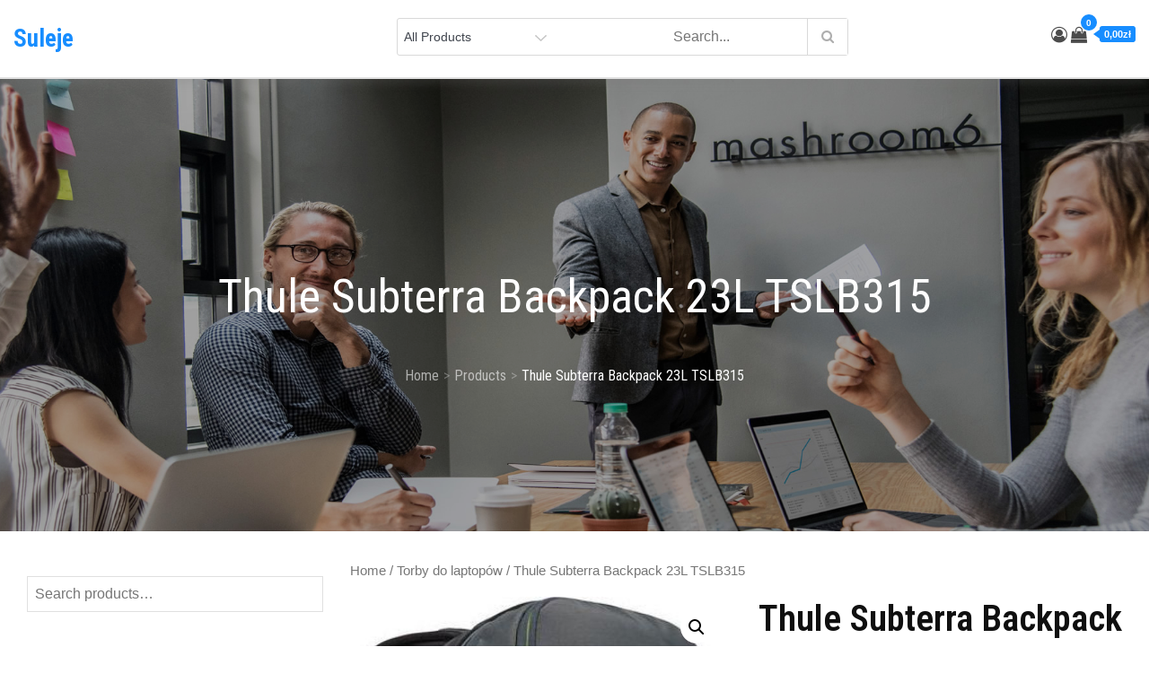

--- FILE ---
content_type: text/html; charset=UTF-8
request_url: https://suleje.pl/produkt/thule-subterra-backpack-23l-tslb315/
body_size: 53710
content:
<!DOCTYPE html>
<html lang="pl-PL">
<head>
<meta charset="UTF-8">
<meta name="viewport" content="width=device-width, initial-scale=1, maximum-scale=1">
<link rel="profile" href="http://gmpg.org/xfn/11">
	<link rel="pingback" href="https://suleje.pl/xmlrpc.php">
<title>Thule Subterra Backpack 23L TSLB315 &#8211; Suleje</title>
<meta name='robots' content='max-image-preview:large' />
<link rel='dns-prefetch' href='//fonts.googleapis.com' />
<link href='https://fonts.gstatic.com' crossorigin rel='preconnect' />
<link rel="alternate" type="application/rss+xml" title="Suleje &raquo; Kanał z wpisami" href="https://suleje.pl/feed/" />
<link rel="alternate" type="application/rss+xml" title="Suleje &raquo; Kanał z komentarzami" href="https://suleje.pl/comments/feed/" />
<link rel="alternate" type="application/rss+xml" title="Suleje &raquo; Thule Subterra Backpack 23L TSLB315 Kanał z komentarzami" href="https://suleje.pl/produkt/thule-subterra-backpack-23l-tslb315/feed/" />
<link rel="alternate" title="oEmbed (JSON)" type="application/json+oembed" href="https://suleje.pl/wp-json/oembed/1.0/embed?url=https%3A%2F%2Fsuleje.pl%2Fprodukt%2Fthule-subterra-backpack-23l-tslb315%2F" />
<link rel="alternate" title="oEmbed (XML)" type="text/xml+oembed" href="https://suleje.pl/wp-json/oembed/1.0/embed?url=https%3A%2F%2Fsuleje.pl%2Fprodukt%2Fthule-subterra-backpack-23l-tslb315%2F&#038;format=xml" />
<style id='wp-img-auto-sizes-contain-inline-css' type='text/css'>
img:is([sizes=auto i],[sizes^="auto," i]){contain-intrinsic-size:3000px 1500px}
/*# sourceURL=wp-img-auto-sizes-contain-inline-css */
</style>
<style id='wp-emoji-styles-inline-css' type='text/css'>

	img.wp-smiley, img.emoji {
		display: inline !important;
		border: none !important;
		box-shadow: none !important;
		height: 1em !important;
		width: 1em !important;
		margin: 0 0.07em !important;
		vertical-align: -0.1em !important;
		background: none !important;
		padding: 0 !important;
	}
/*# sourceURL=wp-emoji-styles-inline-css */
</style>
<style id='wp-block-library-inline-css' type='text/css'>
:root{--wp-block-synced-color:#7a00df;--wp-block-synced-color--rgb:122,0,223;--wp-bound-block-color:var(--wp-block-synced-color);--wp-editor-canvas-background:#ddd;--wp-admin-theme-color:#007cba;--wp-admin-theme-color--rgb:0,124,186;--wp-admin-theme-color-darker-10:#006ba1;--wp-admin-theme-color-darker-10--rgb:0,107,160.5;--wp-admin-theme-color-darker-20:#005a87;--wp-admin-theme-color-darker-20--rgb:0,90,135;--wp-admin-border-width-focus:2px}@media (min-resolution:192dpi){:root{--wp-admin-border-width-focus:1.5px}}.wp-element-button{cursor:pointer}:root .has-very-light-gray-background-color{background-color:#eee}:root .has-very-dark-gray-background-color{background-color:#313131}:root .has-very-light-gray-color{color:#eee}:root .has-very-dark-gray-color{color:#313131}:root .has-vivid-green-cyan-to-vivid-cyan-blue-gradient-background{background:linear-gradient(135deg,#00d084,#0693e3)}:root .has-purple-crush-gradient-background{background:linear-gradient(135deg,#34e2e4,#4721fb 50%,#ab1dfe)}:root .has-hazy-dawn-gradient-background{background:linear-gradient(135deg,#faaca8,#dad0ec)}:root .has-subdued-olive-gradient-background{background:linear-gradient(135deg,#fafae1,#67a671)}:root .has-atomic-cream-gradient-background{background:linear-gradient(135deg,#fdd79a,#004a59)}:root .has-nightshade-gradient-background{background:linear-gradient(135deg,#330968,#31cdcf)}:root .has-midnight-gradient-background{background:linear-gradient(135deg,#020381,#2874fc)}:root{--wp--preset--font-size--normal:16px;--wp--preset--font-size--huge:42px}.has-regular-font-size{font-size:1em}.has-larger-font-size{font-size:2.625em}.has-normal-font-size{font-size:var(--wp--preset--font-size--normal)}.has-huge-font-size{font-size:var(--wp--preset--font-size--huge)}.has-text-align-center{text-align:center}.has-text-align-left{text-align:left}.has-text-align-right{text-align:right}.has-fit-text{white-space:nowrap!important}#end-resizable-editor-section{display:none}.aligncenter{clear:both}.items-justified-left{justify-content:flex-start}.items-justified-center{justify-content:center}.items-justified-right{justify-content:flex-end}.items-justified-space-between{justify-content:space-between}.screen-reader-text{border:0;clip-path:inset(50%);height:1px;margin:-1px;overflow:hidden;padding:0;position:absolute;width:1px;word-wrap:normal!important}.screen-reader-text:focus{background-color:#ddd;clip-path:none;color:#444;display:block;font-size:1em;height:auto;left:5px;line-height:normal;padding:15px 23px 14px;text-decoration:none;top:5px;width:auto;z-index:100000}html :where(.has-border-color){border-style:solid}html :where([style*=border-top-color]){border-top-style:solid}html :where([style*=border-right-color]){border-right-style:solid}html :where([style*=border-bottom-color]){border-bottom-style:solid}html :where([style*=border-left-color]){border-left-style:solid}html :where([style*=border-width]){border-style:solid}html :where([style*=border-top-width]){border-top-style:solid}html :where([style*=border-right-width]){border-right-style:solid}html :where([style*=border-bottom-width]){border-bottom-style:solid}html :where([style*=border-left-width]){border-left-style:solid}html :where(img[class*=wp-image-]){height:auto;max-width:100%}:where(figure){margin:0 0 1em}html :where(.is-position-sticky){--wp-admin--admin-bar--position-offset:var(--wp-admin--admin-bar--height,0px)}@media screen and (max-width:600px){html :where(.is-position-sticky){--wp-admin--admin-bar--position-offset:0px}}

/*# sourceURL=wp-block-library-inline-css */
</style><style id='global-styles-inline-css' type='text/css'>
:root{--wp--preset--aspect-ratio--square: 1;--wp--preset--aspect-ratio--4-3: 4/3;--wp--preset--aspect-ratio--3-4: 3/4;--wp--preset--aspect-ratio--3-2: 3/2;--wp--preset--aspect-ratio--2-3: 2/3;--wp--preset--aspect-ratio--16-9: 16/9;--wp--preset--aspect-ratio--9-16: 9/16;--wp--preset--color--black: #2f3633;--wp--preset--color--cyan-bluish-gray: #abb8c3;--wp--preset--color--white: #ffffff;--wp--preset--color--pale-pink: #f78da7;--wp--preset--color--vivid-red: #cf2e2e;--wp--preset--color--luminous-vivid-orange: #ff6900;--wp--preset--color--luminous-vivid-amber: #fcb900;--wp--preset--color--light-green-cyan: #7bdcb5;--wp--preset--color--vivid-green-cyan: #00d084;--wp--preset--color--pale-cyan-blue: #8ed1fc;--wp--preset--color--vivid-cyan-blue: #0693e3;--wp--preset--color--vivid-purple: #9b51e0;--wp--preset--color--blue: #2c7dfa;--wp--preset--color--green: #07d79c;--wp--preset--color--orange: #ff8737;--wp--preset--color--grey: #82868b;--wp--preset--gradient--vivid-cyan-blue-to-vivid-purple: linear-gradient(135deg,rgb(6,147,227) 0%,rgb(155,81,224) 100%);--wp--preset--gradient--light-green-cyan-to-vivid-green-cyan: linear-gradient(135deg,rgb(122,220,180) 0%,rgb(0,208,130) 100%);--wp--preset--gradient--luminous-vivid-amber-to-luminous-vivid-orange: linear-gradient(135deg,rgb(252,185,0) 0%,rgb(255,105,0) 100%);--wp--preset--gradient--luminous-vivid-orange-to-vivid-red: linear-gradient(135deg,rgb(255,105,0) 0%,rgb(207,46,46) 100%);--wp--preset--gradient--very-light-gray-to-cyan-bluish-gray: linear-gradient(135deg,rgb(238,238,238) 0%,rgb(169,184,195) 100%);--wp--preset--gradient--cool-to-warm-spectrum: linear-gradient(135deg,rgb(74,234,220) 0%,rgb(151,120,209) 20%,rgb(207,42,186) 40%,rgb(238,44,130) 60%,rgb(251,105,98) 80%,rgb(254,248,76) 100%);--wp--preset--gradient--blush-light-purple: linear-gradient(135deg,rgb(255,206,236) 0%,rgb(152,150,240) 100%);--wp--preset--gradient--blush-bordeaux: linear-gradient(135deg,rgb(254,205,165) 0%,rgb(254,45,45) 50%,rgb(107,0,62) 100%);--wp--preset--gradient--luminous-dusk: linear-gradient(135deg,rgb(255,203,112) 0%,rgb(199,81,192) 50%,rgb(65,88,208) 100%);--wp--preset--gradient--pale-ocean: linear-gradient(135deg,rgb(255,245,203) 0%,rgb(182,227,212) 50%,rgb(51,167,181) 100%);--wp--preset--gradient--electric-grass: linear-gradient(135deg,rgb(202,248,128) 0%,rgb(113,206,126) 100%);--wp--preset--gradient--midnight: linear-gradient(135deg,rgb(2,3,129) 0%,rgb(40,116,252) 100%);--wp--preset--font-size--small: 12px;--wp--preset--font-size--medium: 20px;--wp--preset--font-size--large: 36px;--wp--preset--font-size--x-large: 42px;--wp--preset--font-size--regular: 16px;--wp--preset--font-size--larger: 36px;--wp--preset--font-size--huge: 48px;--wp--preset--spacing--20: 0.44rem;--wp--preset--spacing--30: 0.67rem;--wp--preset--spacing--40: 1rem;--wp--preset--spacing--50: 1.5rem;--wp--preset--spacing--60: 2.25rem;--wp--preset--spacing--70: 3.38rem;--wp--preset--spacing--80: 5.06rem;--wp--preset--shadow--natural: 6px 6px 9px rgba(0, 0, 0, 0.2);--wp--preset--shadow--deep: 12px 12px 50px rgba(0, 0, 0, 0.4);--wp--preset--shadow--sharp: 6px 6px 0px rgba(0, 0, 0, 0.2);--wp--preset--shadow--outlined: 6px 6px 0px -3px rgb(255, 255, 255), 6px 6px rgb(0, 0, 0);--wp--preset--shadow--crisp: 6px 6px 0px rgb(0, 0, 0);}:where(.is-layout-flex){gap: 0.5em;}:where(.is-layout-grid){gap: 0.5em;}body .is-layout-flex{display: flex;}.is-layout-flex{flex-wrap: wrap;align-items: center;}.is-layout-flex > :is(*, div){margin: 0;}body .is-layout-grid{display: grid;}.is-layout-grid > :is(*, div){margin: 0;}:where(.wp-block-columns.is-layout-flex){gap: 2em;}:where(.wp-block-columns.is-layout-grid){gap: 2em;}:where(.wp-block-post-template.is-layout-flex){gap: 1.25em;}:where(.wp-block-post-template.is-layout-grid){gap: 1.25em;}.has-black-color{color: var(--wp--preset--color--black) !important;}.has-cyan-bluish-gray-color{color: var(--wp--preset--color--cyan-bluish-gray) !important;}.has-white-color{color: var(--wp--preset--color--white) !important;}.has-pale-pink-color{color: var(--wp--preset--color--pale-pink) !important;}.has-vivid-red-color{color: var(--wp--preset--color--vivid-red) !important;}.has-luminous-vivid-orange-color{color: var(--wp--preset--color--luminous-vivid-orange) !important;}.has-luminous-vivid-amber-color{color: var(--wp--preset--color--luminous-vivid-amber) !important;}.has-light-green-cyan-color{color: var(--wp--preset--color--light-green-cyan) !important;}.has-vivid-green-cyan-color{color: var(--wp--preset--color--vivid-green-cyan) !important;}.has-pale-cyan-blue-color{color: var(--wp--preset--color--pale-cyan-blue) !important;}.has-vivid-cyan-blue-color{color: var(--wp--preset--color--vivid-cyan-blue) !important;}.has-vivid-purple-color{color: var(--wp--preset--color--vivid-purple) !important;}.has-black-background-color{background-color: var(--wp--preset--color--black) !important;}.has-cyan-bluish-gray-background-color{background-color: var(--wp--preset--color--cyan-bluish-gray) !important;}.has-white-background-color{background-color: var(--wp--preset--color--white) !important;}.has-pale-pink-background-color{background-color: var(--wp--preset--color--pale-pink) !important;}.has-vivid-red-background-color{background-color: var(--wp--preset--color--vivid-red) !important;}.has-luminous-vivid-orange-background-color{background-color: var(--wp--preset--color--luminous-vivid-orange) !important;}.has-luminous-vivid-amber-background-color{background-color: var(--wp--preset--color--luminous-vivid-amber) !important;}.has-light-green-cyan-background-color{background-color: var(--wp--preset--color--light-green-cyan) !important;}.has-vivid-green-cyan-background-color{background-color: var(--wp--preset--color--vivid-green-cyan) !important;}.has-pale-cyan-blue-background-color{background-color: var(--wp--preset--color--pale-cyan-blue) !important;}.has-vivid-cyan-blue-background-color{background-color: var(--wp--preset--color--vivid-cyan-blue) !important;}.has-vivid-purple-background-color{background-color: var(--wp--preset--color--vivid-purple) !important;}.has-black-border-color{border-color: var(--wp--preset--color--black) !important;}.has-cyan-bluish-gray-border-color{border-color: var(--wp--preset--color--cyan-bluish-gray) !important;}.has-white-border-color{border-color: var(--wp--preset--color--white) !important;}.has-pale-pink-border-color{border-color: var(--wp--preset--color--pale-pink) !important;}.has-vivid-red-border-color{border-color: var(--wp--preset--color--vivid-red) !important;}.has-luminous-vivid-orange-border-color{border-color: var(--wp--preset--color--luminous-vivid-orange) !important;}.has-luminous-vivid-amber-border-color{border-color: var(--wp--preset--color--luminous-vivid-amber) !important;}.has-light-green-cyan-border-color{border-color: var(--wp--preset--color--light-green-cyan) !important;}.has-vivid-green-cyan-border-color{border-color: var(--wp--preset--color--vivid-green-cyan) !important;}.has-pale-cyan-blue-border-color{border-color: var(--wp--preset--color--pale-cyan-blue) !important;}.has-vivid-cyan-blue-border-color{border-color: var(--wp--preset--color--vivid-cyan-blue) !important;}.has-vivid-purple-border-color{border-color: var(--wp--preset--color--vivid-purple) !important;}.has-vivid-cyan-blue-to-vivid-purple-gradient-background{background: var(--wp--preset--gradient--vivid-cyan-blue-to-vivid-purple) !important;}.has-light-green-cyan-to-vivid-green-cyan-gradient-background{background: var(--wp--preset--gradient--light-green-cyan-to-vivid-green-cyan) !important;}.has-luminous-vivid-amber-to-luminous-vivid-orange-gradient-background{background: var(--wp--preset--gradient--luminous-vivid-amber-to-luminous-vivid-orange) !important;}.has-luminous-vivid-orange-to-vivid-red-gradient-background{background: var(--wp--preset--gradient--luminous-vivid-orange-to-vivid-red) !important;}.has-very-light-gray-to-cyan-bluish-gray-gradient-background{background: var(--wp--preset--gradient--very-light-gray-to-cyan-bluish-gray) !important;}.has-cool-to-warm-spectrum-gradient-background{background: var(--wp--preset--gradient--cool-to-warm-spectrum) !important;}.has-blush-light-purple-gradient-background{background: var(--wp--preset--gradient--blush-light-purple) !important;}.has-blush-bordeaux-gradient-background{background: var(--wp--preset--gradient--blush-bordeaux) !important;}.has-luminous-dusk-gradient-background{background: var(--wp--preset--gradient--luminous-dusk) !important;}.has-pale-ocean-gradient-background{background: var(--wp--preset--gradient--pale-ocean) !important;}.has-electric-grass-gradient-background{background: var(--wp--preset--gradient--electric-grass) !important;}.has-midnight-gradient-background{background: var(--wp--preset--gradient--midnight) !important;}.has-small-font-size{font-size: var(--wp--preset--font-size--small) !important;}.has-medium-font-size{font-size: var(--wp--preset--font-size--medium) !important;}.has-large-font-size{font-size: var(--wp--preset--font-size--large) !important;}.has-x-large-font-size{font-size: var(--wp--preset--font-size--x-large) !important;}
/*# sourceURL=global-styles-inline-css */
</style>

<style id='classic-theme-styles-inline-css' type='text/css'>
/*! This file is auto-generated */
.wp-block-button__link{color:#fff;background-color:#32373c;border-radius:9999px;box-shadow:none;text-decoration:none;padding:calc(.667em + 2px) calc(1.333em + 2px);font-size:1.125em}.wp-block-file__button{background:#32373c;color:#fff;text-decoration:none}
/*# sourceURL=/wp-includes/css/classic-themes.min.css */
</style>
<link rel='stylesheet' id='photoswipe-css' href='https://suleje.pl/wp-content/plugins/woocommerce/assets/css/photoswipe/photoswipe.min.css?ver=6.4.1' type='text/css' media='all' />
<link rel='stylesheet' id='photoswipe-default-skin-css' href='https://suleje.pl/wp-content/plugins/woocommerce/assets/css/photoswipe/default-skin/default-skin.min.css?ver=6.4.1' type='text/css' media='all' />
<link rel='stylesheet' id='woocommerce-layout-css' href='https://suleje.pl/wp-content/plugins/woocommerce/assets/css/woocommerce-layout.css?ver=6.4.1' type='text/css' media='all' />
<link rel='stylesheet' id='woocommerce-smallscreen-css' href='https://suleje.pl/wp-content/plugins/woocommerce/assets/css/woocommerce-smallscreen.css?ver=6.4.1' type='text/css' media='only screen and (max-width: 768px)' />
<link rel='stylesheet' id='woocommerce-general-css' href='https://suleje.pl/wp-content/plugins/woocommerce/assets/css/woocommerce.css?ver=6.4.1' type='text/css' media='all' />
<style id='woocommerce-inline-inline-css' type='text/css'>
.woocommerce form .form-row .required { visibility: visible; }
/*# sourceURL=woocommerce-inline-inline-css */
</style>
<link rel='stylesheet' id='ecommerce-plus-fonts-css' href='https://fonts.googleapis.com/css?family=Roboto+Condensed%3A400%2C600%2C700%7CGoogle+SansMuli%3A300%2C400%2C600%2C700&#038;subset=latin%2Clatin-ext' type='text/css' media='all' />
<link rel='stylesheet' id='fontawesome-css' href='https://suleje.pl/wp-content/themes/ecommerce-plus/css/font-awesome.css?ver=6.9' type='text/css' media='all' />
<link rel='stylesheet' id='bootstrap-css' href='https://suleje.pl/wp-content/themes/ecommerce-plus/css/bootstrap.css?ver=6.9' type='text/css' media='all' />
<link rel='stylesheet' id='ecommerce-plus-style-css' href='https://suleje.pl/wp-content/themes/ecommerce-plus/style.css?ver=6.9' type='text/css' media='all' />
<style id='ecommerce-plus-style-inline-css' type='text/css'>

			.site-title a {
				color: #178dff;
			}
			.site-description {
				color: #3f444d;
			}.trail-items li:not(:last-child):after {
			    content: ">";
			    padding: 0 5px;
			    color: rgba(255, 255, 255, 0.30);
			}
/*# sourceURL=ecommerce-plus-style-inline-css */
</style>
<script type="text/javascript" src="https://suleje.pl/wp-includes/js/jquery/jquery.min.js?ver=3.7.1" id="jquery-core-js"></script>
<script type="text/javascript" src="https://suleje.pl/wp-includes/js/jquery/jquery-migrate.min.js?ver=3.4.1" id="jquery-migrate-js"></script>
<script type="text/javascript" src="https://suleje.pl/wp-content/themes/ecommerce-plus/js/bootstrap.js?ver=1" id="bootstrap-js-js"></script>
<link rel="https://api.w.org/" href="https://suleje.pl/wp-json/" /><link rel="alternate" title="JSON" type="application/json" href="https://suleje.pl/wp-json/wp/v2/product/5911" /><link rel="EditURI" type="application/rsd+xml" title="RSD" href="https://suleje.pl/xmlrpc.php?rsd" />
<meta name="generator" content="WordPress 6.9" />
<meta name="generator" content="WooCommerce 6.4.1" />
<link rel="canonical" href="https://suleje.pl/produkt/thule-subterra-backpack-23l-tslb315/" />
<link rel='shortlink' href='https://suleje.pl/?p=5911' />
	<style type="text/css" id="custom-theme-colors" >
		.wp-block-search .wp-block-search__button {
		background: #178dff;
		border: 1px solid #178dff;
		color:#fff;
		font-weight: 700;
		
	}

	/* Width */
	#masthead .container {
		max-width: 1280px;
	}
	#inner-content-wrapper.container {
		max-width: 1280px;
	}
	
	.site-footer .container {
		max-width: 1280px;
	}	

	/* CUSTOM FONTS */
	
	body {
		font-family: "Google Sans", sans-serif;
	}
	
	h1,	h2,	h3,	h4,	h5,	h6, .section-title {
		clear: both;
		margin: 16px 0;
		line-height: 1.2;
		font-family: "Roboto Condensed", sans-serif;
	}
	
	
	.site-title,
	.post-navigation a, 
	.posts-navigation a,
	.post-navigation span,
	.posts-navigation span,	
	.pagination .page-numbers,
	.pagination .page-numbers.dots:hover,
	.pagination .page-numbers.dots:focus,
	.post-navigation span,
	.posts-navigation span,
	.jetpack_subscription_widget input[type="submit"],
	.jetpack_subscription_widget button[type="submit"],
	.widget_popular_post a time,
	.widget_popular_post time,
	.widget_latest_post a time,
	.widget_latest_post time,
	.widget_featured_post a time,
	.widget_featured_post time,
	.reply a,
	.section-subtitle,
	.trail-items li,
	ul.filter-tabs li a,
	.post-categories a,
	.posted-on a,
	#masthead .login-register a,
	.main-navigation ul.nav-menu > li > a {
		font-family: "Roboto Condensed", sans-serif;
	}
	
	
	/*----------------
	# Color Options
	-----------------*/
	
	.preloader-wrap {
		background-color: #178dff;
	}
	
	.tabbed-style #secondary .widget-title  {
		background-color: #178dff;	
	}
	
	.tabbed-style #secondary .widget-title::before {
		border-color: transparent transparent transparent #178dff;	
	}
	
	@media screen and (min-width: 992px) {
	
		.header-storefront .main-navigation ul.nav-menu > li > a {
		
			color: #191a1a;
			
		}
		
		.header-storefront.menu {
			background-color: #ffffff;
		}
		
		.header-storefront.menu.header-ticky-menu {
			background-color: #fffc;
		}
		
		.header-storefront .main-navigation .nav-menu > li > a > svg {
			fill: #191a1a;
		}
		
		.header-transparent .main-navigation .nav-menu > li > a > svg {
			fill: #ffffff;
		}
		
		.header-transparent .header-ticky-menu .main-navigation .nav-menu > li > a > svg {
			fill: #2d2d2d;
		}
		
		.has-header-image .main-navigation .nav-menu > li > a > svg {
			fill: #ffffff;
		}
		
		.has-header-image .header-ticky-menu .main-navigation .nav-menu > li > a > svg {
			fill: #2d2d2d;
		}
		
		.header-storefront.header-ticky-menu .main-navigation ul.nav-menu > li > a {
			color: #2d2d2d;
		}
		
		.header-storefront.header-ticky-menu .main-navigation .nav-menu > li > a > svg {
			fill: #2d2d2d;
		}
		
		
		.header-transparent .main-navigation ul#primary-menu > li.current-menu-item > a {
			color: #fff;
		}
		
		
		.header-transparent .header-storefront .main-navigation ul#primary-menu > li.current-menu-item > a {
			color: #191a1a;
		}
		
		.header-transparent .header-storefront.header-ticky-menu .main-navigation ul#primary-menu > li.current-menu-item > a {
			color: initial;
		}				
		
		.header-transparent .header-storefront  .main-navigation .nav-menu > li > a > svg {
			fill: #191a1a;
		}											
		
		.has-header-image .main-navigation ul#primary-menu > li.current-menu-item > a {
			color: #fff;
		}
		.has-header-image .header-storefront .main-navigation ul.nav-menu > li > a {
			color: #fff;
		}
		.has-header-image .header-storefront.menu {
			background-color: transparent;
		}
				
		.has-header-image .header-storefront.header-ticky-menu .main-navigation ul.nav-menu > li > a {
			color: initial;
		}
							
			
	}
	
	.header-border {
		border-bottom: 1px solid #eaeaea;
	}
	
	
	#masthead .top_bar_wrapper {
	  background-color:#fbfbfb1c;
	  margin-bottom: 5px;
	}	
	
	.site-footer .widget-title, 
	.site-footer a, 
	.site-footer p, 
	.site-footer li,
	.site-footer h1,
	.site-footer h2,
	.site-footer h3,
	.site-footer h4,
	.site-footer h5,
	.site-footer h6,
	.site-footer .widget_calendar th,
	.site-footer .widget_calendar td,
	caption,
	.footer-widgets-area, #colophon p,
	.site-footer .site-info a,
	.site-footer .site-info,
	.site-footer .textwidget {
	  color:#373737;
	}
	
	
	.full-underline .section-title { 

		border-bottom: 2px solid  #178dff;
	
	}	
	
	#masthead {
		background-color: #ffffff;
	}
	
	.amount-cart {
    	color: #fff;
    	background: #4c4c4c;
	}
	
	.amount-cart::before {
		border-right: 7px solid #4c4c4c;
	}	
	.cart-contents span.count {
    	color: #fff;
    	background: #4c4c4c;
	}
	
	
	.header-cart-inner  .cart-contents span,
	.header-cart-inner .amount-cart {
		background-color:#178dff;
	}
	
	.cart-contents span.count {
		background-color:#178dff;
	
	}
	
	.header-cart-inner  .amount-cart::before {
		border-right: 7px solid #178dff;
	}
	
	.woocommerce div.product .woocommerce-tabs ul.tabs li.active {
		border-bottom-color:  #178dff;  
	}
	
	.woocommerce span.onsale, 
	.my-yith-wishlist .button.yith-wcqv-button::before, 
	.my-yith-wishlist .compare-button a::before,
	.my-yith-wishlist .yith-wcwl-add-button .add_to_wishlist::before,
	.my-yith-wishlist .yith-wcwl-wishlistexistsbrowse a::before, 
	.my-yith-wishlist .yith-wcwl-wishlistaddedbrowse a::before {
		background-color: #178dff;		
	}
	
	.product-wrapper .badge-wrapper .onsale {
		background-color: #178dff;	
	}
	
	.glyphicon-menu-left::before, 
	.glyphicon-menu-right::before {
		background-color: #178dff;
		border-radius: 24px;
	}

	.carousel-indicators .active {
		background-color: #178dff;
		border: 1px solid #178dff;
	}
	
	.carousel-control:hover .glyphicon-menu-left::before,
	.carousel-control:focus .glyphicon-menu-left::before,
	.carousel-control:hover .glyphicon-menu-right::before, 
	.carousel-control:focus .glyphicon-menu-right::before {
		background-color: #1a57a3;
	}	
		
		
	/*
	 * Text Color
	 */

	body {
		color: #0f0f0f;	
	} 
	
	.woocommerce ul.products li.product .price,
	.woocommerce div.product p.price, 
	.woocommerce div.product span.price {
		color: #0f0f0f;	
	}

	/* 
	 *	button color 
	 */
	 
	#masthead .login-register a {
		background-color: #178dff;
		border: 2px solid #178dff;	
	}

	
	#respond input[type="submit"],
	input[type="submit"] {	
		background-color: #178dff;
		color: #fff;
	}
	
	.btn {
		background-color: #178dff;
	}
		
	.widget_search form.search-form .search-submit, 
	.widget_search form.search-form .search-submit {
		background-color: #178dff;
		color: #fff;
		padding: initial;
	}
	
	
	.backtotop {
		background-color: #178dff;
		color: #fff;
	}

	
	/* hover & focus */

	
	
	#masthead .main-navigation .login-register a:hover,
	#masthead .main-navigation .login-register a:focus {
		background-color: #1a57a3;
		border: 2px solid #1a57a3;
		color: #fff;
	}
	
	#respond input[type="submit"]:hover,
	input[type="submit"]:focus {	
		background-color: #1a57a3;
		color: #fff;
	}
	
	.btn:focus,
	.btn:hover {
		background-color: #1a57a3;
		color:#fff;
	}
	
	.reply a:focus, 
	.reply a:hover {
		background-color: #1a57a3;
		color:#fff;	
	}
		
	.widget_search form.search-form .search-submit:focus, 
	.widget_search form.search-form .search-submit:hover {
		background-color: #1a57a3;

	}
	
	.backtotop:hover,
	.backtotop:focus {
		background-color: #1a57a3;
		color: #fff;
	}
	
	.post-edit-link:hover,
	.post-edit-link:focus {
		background-color: #1a57a3;
		color: #fff;	
	}
	
	/* Link Hover */
	
	a:hover,
	a:focus {
		color: #178dff;
		text-decoration: none;
	}

	.post-categories a:hover,
	.post-categories a:focus {
		color: #178dff;
		text-transform:uppercase;
	}
	
	.posted-on a:hover,
	.posted-on a:focus{
		color: #178dff;
	}
	
	.single .post-categories a:hover,
	.single .post-categories a:focus,
	.single .byline a:hover
	.single .byline a:focus, {
		color: #178dff;
	}

		
			
	/* 
	 * link color 
	 */
	
	a {
		color: #4c4c4c;
		text-decoration: none;
	}

	.post-categories a {
		color: #4c4c4c;
		text-transform:uppercase;
	}
	
	.posted-on a {
		color: #4c4c4c;
	}
	
	.single .post-categories a,
	.single .byline a {
		color: #4c4c4c;
	}

	.jetpack_subscription_widget input[type="submit"],
	.jetpack_subscription_widget button[type="submit"] {
		background-color: #178dff;
		color: #fff;
	}

	.widget_popular_post a time,
	.widget_popular_post time,
	.widget_latest_post a time,
	.widget_latest_post time,
	.widget_featured_post a time,
	.widget_featured_post time {
		color: #178dff;
	}
	
	.widget svg {
		fill: #178dff;
	}
	
	.reply a {
		background-color: #178dff;
		color: #fff;
	}

	
	.single .posted-on a {
		background-color: #178dff;
		color: #fff;
	}
	
	
	/*
	 * Menu
	 */
	 
	.main-navigation ul#primary-menu li.current-menu-item > a,
	.main-navigation ul#primary-menu li:hover > a {
		color: #1a57a3;
	}


	#masthead .main-navigation ul.nav-menu > li a:hover,
	#masthead .main-navigation ul.nav-menu > li a:focus {
		color: #1a57a3;
	}
	
	.main-navigation ul.nav-menu > li a:hover svg,
	.main-navigation ul.nav-menu > li a:focus svg {
		fill: #1a57a3;
	}	
	
	.main-navigation ul.nav-menu > li button:hover svg,
	.main-navigation ul.nav-menu > li button:focus svg {
		fill: #1a57a3;
	}
	
	#masthead .main-navigation ul.nav-menu > li.login-register-item a:hover,
	#masthead .main-navigation ul.nav-menu > li.login-register-item a:focus {
		color: #fff;	
	}

	
	
	button.menu-toggle:hover svg,
	button.menu-toggle:focus svg {
		fill: #1a57a3;
	}	

	@media screen and (min-width: 1024px) {
		
	}
	
	
	@media screen and (max-width: 1023px) {
	
		.main-navigation ul,
		.main-navigation ul ul,
		.main-navigation ul ul ul {
			background-color: #fff;
		}
		
	}
	
	@media screen and (min-width: 1024px) {
		.main-navigation ul ul,
		.main-navigation ul ul ul {
			background-color: #fff;
		}
	}
	
	/* woo colors */
	
	.woocommerce button.button.alt.disabled,
	.woocommerce a.add_to_cart_button,
	.woocommerce a.add_to_cart_button:focus,
	.woocommerce a.product_type_grouped, 
	.woocommerce a.product_type_external, 
	.woocommerce a.product_type_simple, 
	.woocommerce a.product_type_variable,
	.woocommerce button.button.alt,
	.woocommerce a.button,
	.woocommerce button.button,
	.woocommerce a.button.alt,
	.woocommerce #respond input#submit,
	.woocommerce .widget_price_filter .price_slider_amount .button {
		background: #178dff;
		color:#fff;
		text-decoration: none;
	}	
		
	
	.woocommerce button.button.alt.disabled:hover,
	.woocommerce button.button.alt.disabled:focus,
	
	.woocommerce a.button:hover,
	.woocommerce a.button:focus,
	
	.woocommerce button.button:hover,
	.woocommerce button.button:focus,
	
	.woocommerce div.product form.cart .button:hover,
	.woocommerce div.product form.cart .button:focus,
	
	.woocommerce a.button.alt:hover,
	.woocommerce a.button.alt:focus {
		background-color: #1a57a3;
		color: #fff;
	}
	
	.woocommerce button.button.alt:hover,
	.woocommerce button.button.alt:focus {
		background-color: #1a57a3;
		color: #fff;
	}

	
		
		/* Checkout Formating */
	
		
		.woocommerce-page.woocommerce-checkout form.checkout.woocommerce-checkout:after,
		.woocommerce.woocommerce-checkout form.checkout.woocommerce-checkout:after {
			content: "";
			clear: both;
			display: table
		}
		
		.woocommerce-page.woocommerce-checkout table.shop_table thead,
		.woocommerce.woocommerce-checkout table.shop_table thead {
			background: 0 0
		}
		
		.woocommerce-page.woocommerce-checkout table.shop_table th,
		.woocommerce.woocommerce-checkout table.shop_table th {
			padding: 14px 12px
		}
		
		.woocommerce-page.woocommerce-checkout table.shop_table td,
		.woocommerce.woocommerce-checkout table.shop_table td {
			padding: 10px 10px 10px 0;
			border-color: #ebebeb;
			opacity: .8
		}
		
		.woocommerce-page.woocommerce-checkout table.shop_table tfoot td,
		.woocommerce.woocommerce-checkout table.shop_table tfoot td {
			opacity: 1
		}
		
		.woocommerce-page.woocommerce-checkout table.shop_table td,
		.woocommerce-page.woocommerce-checkout table.shop_table th,
		.woocommerce.woocommerce-checkout table.shop_table td,
		.woocommerce.woocommerce-checkout table.shop_table th {
			border-bottom-width: 1px
		}
		
		.woocommerce-page.woocommerce-checkout #customer_details h3,
		.woocommerce.woocommerce-checkout #customer_details h3 {
			font-size: 1.2rem;
			padding: 20px 0 14px;
			margin: 0 0 20px;
			border-bottom: 1px solid #ebebeb
		}
		
		.woocommerce-page.woocommerce-checkout form #order_review_heading,
		.woocommerce.woocommerce-checkout form #order_review_heading {
			border-width: 2px 2px 0 2px;
			border-style: solid;
			font-size: 1.2rem;
			margin: 0;
			padding: 1.5em 1.5em 1em;
			border-color: #ebebeb
		}
		
		@media (min-width:769px) {
			.woocommerce-page.woocommerce-checkout form #customer_details.col2-set,
			.woocommerce.woocommerce-checkout form #customer_details.col2-set {
				width: 55%;
				float: left;
				margin-right: 4.347826087%
			}
			.woocommerce-page.woocommerce-checkout form #customer_details.col2-set .col-1,
			.woocommerce-page.woocommerce-checkout form #customer_details.col2-set .col-2,
			.woocommerce.woocommerce-checkout form #customer_details.col2-set .col-1,
			.woocommerce.woocommerce-checkout form #customer_details.col2-set .col-2 {
				float: none;
				width: auto
			}
		}
		
		.woocommerce-page.woocommerce-checkout form #order_review,
		.woocommerce.woocommerce-checkout form #order_review {
			padding: 0 1em;
			border-width: 0 2px 2px;
			border-style: solid;
			border-color: #ebebeb
		}
		
		.woocommerce-page.woocommerce-checkout form #order_review table,
		.woocommerce.woocommerce-checkout form #order_review table {
			border-width: 0
		}
		
		.woocommerce-page.woocommerce-checkout form #order_review td,
		.woocommerce-page.woocommerce-checkout form #order_review th,
		.woocommerce.woocommerce-checkout form #order_review td,
		.woocommerce.woocommerce-checkout form #order_review th {
			border-top: 0;
			border-right: 0;
			padding-left: 0;
			border-color: #ebebeb
		}
		
		@media (min-width:769px) {
			.woocommerce-page.woocommerce-checkout form #order_review,
			.woocommerce-page.woocommerce-checkout form #order_review_heading,
			.woocommerce.woocommerce-checkout form #order_review,
			.woocommerce.woocommerce-checkout form #order_review_heading {
				width: 40%;
				float: right;
				margin-right: 0;
				clear: right
			}
		}
		
		.woocommerce-page.woocommerce-checkout form .form-row:last-child,
		.woocommerce.woocommerce-checkout form .form-row:last-child {
			margin-bottom: 0
		}
		
		.woocommerce-page.woocommerce-checkout #payment,
		.woocommerce.woocommerce-checkout #payment {
			border-radius: 0
		}
		
		.woocommerce-page.woocommerce-checkout #payment ul.payment_methods,
		.woocommerce.woocommerce-checkout #payment ul.payment_methods {
			padding: 5px;
			margin-bottom: 1em;
			border-bottom: 0
		}
		
		.woocommerce-page.woocommerce-checkout #payment div.payment_box,
		.woocommerce.woocommerce-checkout #payment div.payment_box {
			background-color: #efefef
		}
		
		.woocommerce-page.woocommerce-checkout #payment div.payment_box:before,
		.woocommerce.woocommerce-checkout #payment div.payment_box:before {
			border-bottom-color: #efefef
		}
		
		.woocommerce-page.woocommerce-checkout #payment div.form-row,
		.woocommerce.woocommerce-checkout #payment div.form-row {
			padding: 0 0 2em
		}
		
		.woocommerce-page.woocommerce-checkout #payment div.form-row {
			padding: 0 1em 2em;
			background-color: transparent;
			margin-bottom: 15px;
		}
		
		.woocommerce-page.woocommerce-checkout #payment #place_order,
		.woocommerce.woocommerce-checkout #payment #place_order {
			width: 100%
		}
		
		.woocommerce-page.woocommerce-checkout .woocommerce-order table.shop_table td,
		.woocommerce-page.woocommerce-checkout .woocommerce-order table.shop_table th,
		.woocommerce.woocommerce-checkout .woocommerce-order table.shop_table td,
		.woocommerce.woocommerce-checkout .woocommerce-order table.shop_table th {
			padding: .7em 1em;
			border-bottom-width: 0
		}
		
		.woocommerce-page.woocommerce-checkout .woocommerce-order table.shop_table td:last-child,
		.woocommerce-page.woocommerce-checkout .woocommerce-order table.shop_table th:last-child,
		.woocommerce.woocommerce-checkout .woocommerce-order table.shop_table td:last-child,
		.woocommerce.woocommerce-checkout .woocommerce-order table.shop_table th:last-child {
			border-right-width: 0
		}
		
		.woocommerce-page.woocommerce-checkout .woocommerce-order h2.woocommerce-column__title,
		.woocommerce-page.woocommerce-checkout .woocommerce-order h2.woocommerce-order-details__title,
		.woocommerce.woocommerce-checkout .woocommerce-order h2.woocommerce-column__title,
		.woocommerce.woocommerce-checkout .woocommerce-order h2.woocommerce-order-details__title {
			background: #fbfbfb;
			padding: 1em;
			margin-bottom: 0;
			font-size: 1.3rem;
			border-width: 1px 1px 0 1px;
			border-style: solid;
			border-color: #e5e5e5
		}
		
		.woocommerce-page.woocommerce-checkout .woocommerce-order h2.wc-bacs-bank-details-heading,
		.woocommerce.woocommerce-checkout .woocommerce-order h2.wc-bacs-bank-details-heading {
			font-size: 1.5rem;
			border-top: 3px solid #ebebeb;
			padding-top: .5em
		}
		
		.woocommerce-page.woocommerce-checkout .woocommerce-order h3,
		.woocommerce.woocommerce-checkout .woocommerce-order h3 {
			font-size: 1.1rem
		}
		
		.woocommerce-page.woocommerce-checkout .woocommerce-order ul.order_details,
		.woocommerce.woocommerce-checkout .woocommerce-order ul.order_details {
			margin-bottom: 2em
		}
		
		.woocommerce-page.woocommerce-checkout .woocommerce-customer-details address,
		.woocommerce.woocommerce-checkout .woocommerce-customer-details address {
			border-right-width: 1px;
			border-bottom-width: 1px;
			border-radius: 0
		}
		
		.woocommerce form .form-row .required {
			text-decoration: none
		}
		
		.woocommerce form.checkout_coupon {
			margin: 0;
			border: 0;
			padding: 0 0 2em
		}
		
		@media (min-width:769px) {
			.woocommerce form.checkout_coupon {
				width: 50%
			}
		}
		
		.woocommerce form.checkout_coupon .form-row {
			margin: 0;
			padding: 0;
			float: none;
			display: inline-block
		}
		
		.woocommerce form.checkout_coupon [name=coupon_code] {
			padding-top: 9px;
			padding-bottom: 9px
		}
		
		.woocommerce form.checkout_coupon .button {
			padding: .5em 1em;
			vertical-align: initial;
			line-height: 1.35
		}
		
		.woocommerce form.checkout_coupon .button[name=apply_coupon] {
			padding: 10px 40px
		}
		
		@media (max-width:420px) {
			.woocommerce form.checkout_coupon .form-row-first,
			.woocommerce form.checkout_coupon .form-row-last {
				display: block;
				margin: 0 auto;
				width: 100%
			}
			.woocommerce form.checkout_coupon .form-row-first {
				margin-bottom: 10px
			}
			.woocommerce form.checkout_coupon .button[name=apply_coupon] {
				width: 100%;
				padding: 10px 5px
			}
		}
		
		.checkout_coupon .input-text {
			padding: .5em .75em
		}
		
		.woocommerce-checkout #payment {
			background: #ebe9eb00;
			border-top: 2px solid #ebebeb;
		}
		
		.woocommerce-page.woocommerce-checkout th.product-name,
		.woocommerce-page.woocommerce-checkout th.product-total {
			border-bottom: 1px solid #ebebeb;
		}
		
		.woocommerce-page.woocommerce-checkout form #order_review_heading {
			text-transform: uppercase;
			text-align: center;
		}	</style>
	<noscript><style>.woocommerce-product-gallery{ opacity: 1 !important; }</style></noscript>
			<style type="text/css" id="wp-custom-css">
			.woocommerce ul.products li.product a img {
    height: 230px;
    object-fit: contain;
}

.woocommerce ul.products li.product .woocommerce-loop-product__title {
    height: 90px;
    overflow: hidden;
}
		</style>
		</head>

<body class="wp-singular product-template-default single single-product postid-5911 wp-theme-ecommerce-plus theme-ecommerce-plus woocommerce woocommerce-page woocommerce-no-js default fluid left-sidebar">


<div id="page" class="site">
<a class="skip-link screen-reader-text" href="#content">Skip to content</a>
<div class="menu-overlay"></div>

	<header id="masthead" class="site-header box-shadow" role="banner">

				
			<div  class="header-storefront">
				<div class="container">

					<div class="row vertical-center">
						<div class="col-md-4 col-sm-12 col-xs-12">
								
			
			<div class="site-branding show-all">
								 										<div id="site-identity">
														<h1 class="site-title"><a href="https://suleje.pl/" rel="home">Suleje</a></h1>
												</div>
							</div><!-- .site-branding -->
						</div>
						
						<div class="col-md-5 col-sm-12 col-xs-12 header-search-widget">
							        <div class="product-search-widget">
                    <div class="woo-product-search-form">
            <form method="get" action="https://suleje.pl/">
              <select class="woo-product-search-select" name="product_cat">
                <option value="">
                All Products                </option>
                <option value="1-%c2%b5v-28-dbf-tuner-lw-zakres-strojenia-153-281-khz-czulosc-uzytkowa-norma-iec-31">1 µV / 28 dBf Tuner LW Zakres strojenia: 153-281 kHz Czułość użytkowa (Norma IEC): 31 (1)</option><option value="adaptery-bluetooth">Adaptery bluetooth (1)</option><option value="akcesoria-alarmowe">Akcesoria alarmowe (1)</option><option value="akcesoria-audio">Akcesoria Audio (4)</option><option value="akcesoria-bilardowe">Akcesoria bilardowe (1)</option><option value="akcesoria-car-audio-video">Akcesoria car audio video (2)</option><option value="akcesoria-cb">Akcesoria CB (1)</option><option value="akcesoria-dla-lalek">Akcesoria dla lalek (3)</option><option value="akcesoria-do-alkomatow">Akcesoria do alkomatów (7)</option><option value="akcesoria-do-bagaznikow">Akcesoria do bagażników (37)</option><option value="akcesoria-do-biegania">Akcesoria do biegania (1)</option><option value="akcesoria-do-bram">Akcesoria do bram (1)</option><option value="akcesoria-do-domofonow">Akcesoria do domofonów (1)</option><option value="akcesoria-do-golarek">Akcesoria do golarek (6)</option><option value="akcesoria-do-grilla">Akcesoria do grilla (1)</option><option value="akcesoria-do-mebli">Akcesoria do mebli (1)</option><option value="akcesoria-do-mebli-ogrodowych">Akcesoria do mebli ogrodowych (1)</option><option value="akcesoria-do-monitoringu">Akcesoria do monitoringu (4)</option><option value="akcesoria-do-myjek">Akcesoria do myjek (1)</option><option value="akcesoria-do-narzedzi-pneumatycznych">Akcesoria do narzędzi pneumatycznych (7)</option><option value="akcesoria-do-narzedzi-recznych">Akcesoria do narzędzi ręcznych (2)</option><option value="akcesoria-do-optyki">Akcesoria do optyki (1)</option><option value="akcesoria-do-pielegnacji-samochodu">Akcesoria do pielęgnacji samochodu (8)</option><option value="akcesoria-do-przechowywania-danych">Akcesoria do przechowywania danych (2)</option><option value="akcesoria-do-rehabilitacji">Akcesoria do rehabilitacji (1)</option><option value="akcesoria-do-sadzenia-i-pielegnacji-roslin">Akcesoria do sadzenia i pielęgnacji roślin (1)</option><option value="akcesoria-do-spawania-i-lutowania">Akcesoria do spawania i lutowania (4)</option><option value="akcesoria-do-sprzetu-naziemnego">Akcesoria do sprzętu naziemnego (1)</option><option value="akcesoria-do-tabletow">Akcesoria do tabletów (3)</option><option value="akcesoria-do-tenisa-ziemnego">Akcesoria do tenisa ziemnego (1)</option><option value="akcesoria-do-utrzymania-czystosci">Akcesoria do utrzymania czystości (2)</option><option value="akcesoria-do-wozkow">Akcesoria do wózków (11)</option><option value="akcesoria-do-wykonczenia-scian">Akcesoria do wykończenia ścian (5)</option><option value="akcesoria-gps">Akcesoria GPS (94)</option><option value="akcesoria-grzewcze">Akcesoria grzewcze (4)</option><option value="akcesoria-i-czesci-do-agd">Akcesoria i części do AGD (22)</option><option value="akcesoria-i-czesci-do-narzedzi-mechanicznych">Akcesoria i części do narzędzi mechanicznych (11)</option><option value="akcesoria-i-czesci-do-przyczep-kempingowych">Akcesoria i części do przyczep kempingowych (18)</option><option value="akcesoria-i-czesci-modelarskie">Akcesoria i części modelarskie (4)</option><option value="akcesoria-motocyklowe">Akcesoria motocyklowe (15)</option><option value="akcesoria-ogrodzeniowe">Akcesoria ogrodzeniowe (5)</option><option value="akcesoria-ortodontyczne">Akcesoria ortodontyczne (1)</option><option value="akcesoria-prysznicowe">Akcesoria prysznicowe (1)</option><option value="akcesoria-samochodowe-dla-dzieci">Akcesoria samochodowe dla dzieci (3)</option><option value="akcesoria-turystyczne">Akcesoria turystyczne (13)</option><option value="akumulatory">Akumulatory (118)</option><option value="akumulatory-dedykowane">Akumulatory dedykowane (7)</option><option value="akumulatory-i-baterie-uniwersalne">Akumulatory i baterie uniwersalne (20)</option><option value="albo-za-ciasno-poprawiamy-wtedy-srednice-pierscienia-rozpreznego-w-miejscu">albo za ciasno. Poprawiamy wtedy średnicę pierścienia rozprężnego w miejscu (1)</option><option value="alergia">Alergia (2)</option><option value="alkomaty">Alkomaty (188)</option><option value="alternatory">Alternatory (4)</option><option value="aminokwasy-i-glutaminy">Aminokwasy i glutaminy (2)</option><option value="amortyzatory-samochodowe">Amortyzatory samochodowe (6)</option><option value="amplitunery">Amplitunery (16)</option><option value="anteny-cb">Anteny CB (9)</option><option value="anteny-naziemne">Anteny naziemne (15)</option><option value="anteny-samochodowe">Anteny samochodowe (4)</option><option value="anteny-satelitarne">Anteny satelitarne (1)</option><option value="antykoncepcja">Antykoncepcja (4)</option><option value="antyperspiranty-i-dezodoranty-meskie">Antyperspiranty i dezodoranty męskie (1)</option><option value="aparaty-analogowe">Aparaty analogowe (1)</option><option value="aparaty-cyfrowe">Aparaty cyfrowe (10)</option><option value="aparaty-cyfrowe-z-wymienna-optyka">Aparaty cyfrowe z wymienną optyką (10)</option><option value="apteczki-i-materialy-opatrunkowe">Apteczki i materiały opatrunkowe (12)</option><option value="artykuly-papiernicze">Artykuły papiernicze (2)</option><option value="artykuly-pismiennicze">Artykuły piśmiennicze (15)</option><option value="aspiratory-i-gruszki-do-nosa">Aspiratory i gruszki do nosa (1)</option><option value="atlasy-treningowe">Atlasy treningowe (1)</option><option value="atrapy-i-grille">Atrapy i grille (1)</option><option value="auta-i-inne-pojazdy-do-zabawy">Auta i inne pojazdy do zabawy (2)</option><option value="autoboksy">Autoboksy (62)</option><option value="b-lub-abpilot-o-prostej-konstrukcji">B lub A+BPilot o prostej konstrukcji  (1)</option><option value="bagazniki-bazowe">Bagażniki bazowe (102)</option><option value="bagazniki-rowerowe">Bagażniki rowerowe (5)</option><option value="baseny-i-brodziki-ogrodowe">Baseny i brodziki ogrodowe (3)</option><option value="baterie-do-kamer">Baterie do kamer (5)</option><option value="baterie-do-laptopow">Baterie do laptopów (25)</option><option value="baterie-do-telefonow">Baterie do telefonów (7)</option><option value="baterie-do-zasilaczy-awaryjnych-ups">Baterie do zasilaczy awaryjnych UPS (4)</option><option value="baterie-kuchenne">Baterie kuchenne (2)</option><option value="baterie-lazienkowe">Baterie łazienkowe (3)</option><option value="batony">Batony (1)</option><option value="bezpieczniki-samochodowe">Bezpieczniki samochodowe (2)</option><option value="bindownice">Bindownice (1)</option><option value="bity">Bity (5)</option><option value="blendery-kielichowe">Blendery kielichowe (4)</option><option value="blendery-reczne">Blendery ręczne (4)</option><option value="blok-silnika">Blok silnika (12)</option><option value="blokady-samochodowe">Blokady samochodowe (1)</option><option value="blotniki-rowerowe">Błotniki rowerowe (1)</option><option value="boostery-testosteronu">Boostery testosteronu (1)</option><option value="bruzdownice">Bruzdownice (1)</option><option value="budy-dla-psow">Budy dla psów (1)</option><option value="butelki">Butelki (3)</option><option value="buty-do-wody">Buty do wody (1)</option><option value="buty-trekkingowe">Buty trekkingowe (1)</option><option value="cb-radia">CB Radia (33)</option><option value="centrale-telefoniczne">Centrale telefoniczne (1)</option><option value="cewki-kopulki-i-sterowniki-zaplonowe">Cewki, kopułki i sterowniki zapłonowe (3)</option><option value="chemia-akwariowa">Chemia akwariowa (1)</option><option value="chemia-gospodarcza">Chemia gospodarcza (6)</option><option value="chemia-warsztatowa">Chemia warsztatowa (4)</option><option value="chlodnice-klimatyzacji-skraplacze">Chłodnice klimatyzacji - skraplacze (2)</option><option value="chlodnice-samochodowe">Chłodnice samochodowe (2)</option><option value="chlodzenie-procesora">Chłodzenie procesora (1)</option><option value="choppery-i-cruisery">Choppery i cruisery (3)</option><option value="ciagniki-rolnicze">Ciągniki rolnicze (6)</option><option value="crossy-i-enduro">Crossy i enduro (7)</option><option value="cylinderki-hamulcowe-kola">Cylinderki hamulcowe koła (1)</option><option value="czajniki-elektryczne">Czajniki elektryczne (4)</option><option value="czesci-do-przyczep-i-naczep">Części do przyczep i naczep (1)</option><option value="czesci-i-moduly-do-dronow">Części i moduły do dronów (1)</option><option value="czesci-motocyklowe">Części motocyklowe (1)</option><option value="czujniki-parkowania">Czujniki parkowania (6)</option><option value="czujniki-ukladu-elektrycznego-i-zaplonu">Czujniki układu elektrycznego i zapłonu (1)</option><option value="czytniki-e-book">Czytniki e-book (2)</option><option value="czytniki-kart-flash">Czytniki kart Flash (4)</option><option value="dekoratorstwo">Dekoratorstwo (1)</option><option value="depilatory-i-golarki-damskie">Depilatory i golarki damskie (5)</option><option value="dermokosmetyki">Dermokosmetyki (16)</option><option value="deserki-dla-dzieci">Deserki dla dzieci (1)</option><option value="deski-sedesowe-i-pokrywy">Deski sedesowe i pokrywy (3)</option><option value="detki-rowerowe">Dętki rowerowe (4)</option><option value="dla-mam-i-kobiet-w-ciazy">Dla mam i kobiet w ciąży (2)</option><option value="dlatego-moze-byc-z-powodzeniem-wykorzystywany-nie-tylko-przez-uzytkownikow-indywidualnych-ale-rowniez-w-firmach-do-wstepnych-badan-pracownikow-duzy">dlatego może być z powodzeniem wykorzystywany nie tylko przez użytkowników indywidualnych ale również w firmach do wstępnych badań pracowników. Duży (1)</option><option value="dmuchawy-i-odkurzacze-do-lisci">Dmuchawy i odkurzacze do liści (5)</option><option value="doladowania-i-startery">Doładowania i startery (2)</option><option value="domki-i-namioty-dla-dzieci">Domki i namioty dla dzieci (1)</option><option value="dongle">Dongle (1)</option><option value="doprowadzenie-wody-i-kanalizacja">Doprowadzenie wody i kanalizacja (1)</option><option value="drabiny-i-rusztowania">Drabiny i rusztowania (3)</option><option value="drapaki-dla-kotow">Drapaki dla kotów (1)</option><option value="drazki-kierownicze">Drążki kierownicze (12)</option><option value="drobne-urzadzenia-gastronomiczne">Drobne urządzenia gastronomiczne (1)</option><option value="drony">Drony (9)</option><option value="drukarki-atramentowe">Drukarki atramentowe (5)</option><option value="drukarki-etykiet">Drukarki etykiet (6)</option><option value="drukarki-i-kasy-fiskalne">Drukarki i kasy fiskalne (1)</option><option value="drukarki-laserowe">Drukarki laserowe (6)</option><option value="druki">Druki (1)</option><option value="drzwi-skladane-i-przesuwne">Drzwi składane i przesuwne (2)</option><option value="drzwi-wewnetrzne">Drzwi wewnętrzne (1)</option><option value="drzwi-zewnetrzne">Drzwi zewnętrzne (1)</option><option value="dyktafony">Dyktafony (1)</option><option value="dyski-nas">Dyski NAS (1)</option><option value="dyski-ssd">Dyski SSD (13)</option><option value="dyski-twarde">Dyski twarde (1)</option><option value="dyski-zewnetrzne">Dyski zewnętrzne (4)</option><option value="dywaniki-dzieciece">Dywaniki dziecięce (1)</option><option value="dywaniki-samochodowe">Dywaniki samochodowe (96)</option><option value="dzbanki-filtrujace">Dzbanki filtrujące (3)</option><option value="dzieci-i-niemowleta">Dzieci i niemowlęta (2)</option><option value="dzieci-moga-bardzo-latwo-odgrywac-scenki-i-role-oraz-tworzyc-swoj-wlasny">dzieci mogą bardzo łatwo odgrywać scenki i role oraz tworzyć swój własny (1)</option><option value="dzieki-czemu-mozna-wykorzystywac-ja-rowniez-na-zewnatrz-budynku-calosc-przystosowana-do-zawieszenia-na-scianie-cechy-modelu-5414-eurd-stosunkowo-duza-kasetka-mieszczaca-3-5-kluczy-przenosna">dzięki czemu można wykorzystywać ją również na zewnątrz budynku. Całość przystosowana do zawieszenia na ścianie. Cechy modelu 5414 EURD: stosunkowo duża kasetka mieszcząca 3-5 kluczy przenośna (1)</option><option value="dziurkacze-i-zszywacze">Dziurkacze i zszywacze (3)</option><option value="edytory-grafiki-i-video">Edytory grafiki i video (1)</option><option value="efekty-gitarowe">Efekty gitarowe (3)</option><option value="ekspresy-cisnieniowe">Ekspresy ciśnieniowe (21)</option><option value="ekspresy-do-kawy-do-zabudowy">Ekspresy do kawy do zabudowy (1)</option><option value="ekspresy-kapsulkowe">Ekspresy kapsułkowe (2)</option><option value="ekspresy-przelewowe">Ekspresy przelewowe (2)</option><option value="elektryczne-szczoteczki-do-zebow">Elektryczne szczoteczki do zębów (4)</option><option value="elementy-napedu">Elementy napędu (2)</option><option value="eset-security">Eset Security (2)</option><option value="etui-do-tabletow">Etui do tabletów (2)</option><option value="farby">Farby (5)</option><option value="farby-i-barwniki-do-tkanin">Farby i barwniki do tkanin (2)</option><option value="farby-i-media-malarskie">Farby i media malarskie (1)</option><option value="farby-i-szampony-koloryzujace">Farby i szampony koloryzujące (1)</option><option value="felgi-aluminiowe">Felgi aluminiowe (19)</option><option value="felgi-stalowe">Felgi stalowe (3)</option><option value="figurki-makiety-i-zestawy">Figurki makiety i zestawy (4)</option><option value="filtry-czastek-stalych-dpf-fap">Filtry cząstek stałych DPF/FAP (2)</option><option value="filtry-do-oczyszczaczy-powietrza">Filtry do oczyszczaczy powietrza (2)</option><option value="filtry-dpf-fap">Filtry DPF/FAP (3)</option><option value="filtry-kabinowe">Filtry kabinowe (5)</option><option value="filtry-oleju">Filtry oleju (22)</option><option value="filtry-paliwa">Filtry paliwa (15)</option><option value="filtry-powietrza">Filtry powietrza (11)</option><option value="folie-i-agrowlokniny">Folie i agrowłókniny (1)</option><option value="folie-i-szkla-ochronne">Folie i szkła ochronne (2)</option><option value="fotele-i-krzesla-biurowe">Fotele i krzesła biurowe (4)</option><option value="foteliki-rowerowe">Foteliki rowerowe (18)</option><option value="foteliki-samochodowe">Foteliki samochodowe (12)</option><option value="frezarki-i-strugi">Frezarki i strugi (4)</option><option value="frezy">Frezy (1)</option><option value="frytkownice">Frytkownice (1)</option><option value="gadzety">Gadżety (5)</option><option value="gadzety-i-akcesoria-do-sportow-motorowych">Gadżety i akcesoria do sportów motorowych (1)</option><option value="galki-zmiany-biegow">Gałki zmiany biegów (1)</option><option value="gamepady">Gamepady (4)</option><option value="garaze-i-wiaty">Garaże i wiaty (1)</option><option value="generatory-pradu">Generatory prądu (12)</option><option value="gitary">Gitary (2)</option><option value="glebogryzarki">Glebogryzarki (2)</option><option value="glosniki">Głośniki (1)</option><option value="glosniki-multimedialne">Głośniki multimedialne (4)</option><option value="glosniki-przenosne">Głośniki przenośne (27)</option><option value="glosniki-samochodowe">Głośniki samochodowe (16)</option><option value="glowice-termostatyczne">Głowice termostatyczne (1)</option><option value="gniazda-elektryczne">Gniazda elektryczne (1)</option><option value="gofrownice">Gofrownice (4)</option><option value="golarki-do-ubran">Golarki do ubrań (1)</option><option value="golf">Golf (1)</option><option value="grille-gazowe">Grille gazowe (3)</option><option value="gry-dzieciece">Gry dziecięce (3)</option><option value="gry-playstation-4">Gry PlayStation 4 (2)</option><option value="grzejniki-pokojowe">Grzejniki pokojowe (2)</option><option value="gumy-stabilizatora">Gumy stabilizatora (1)</option><option value="haki-holownicze">Haki holownicze (186)</option><option value="hantle">Hantle (1)</option><option value="higiena-psow">Higiena psów (1)</option><option value="hodowla-zwierzat">Hodowla zwierząt (1)</option><option value="https-image-ceneostatic-pl-data-products-49905052-i-ustnik-lejek-do-alkomatu-drager-5510-6510-6810-6820-7510-jpg">https://image.ceneostatic.pl/data/products/49905052/i-ustnik-lejek-do-alkomatu-drager-5510-6510-6810-6820-7510.jpg (1)</option><option value="huby-usb">Huby USB (2)</option><option value="hulajnogi-dla-dzieci">Hulajnogi dla dzieci (1)</option><option value="hulajnogi-elektryczne">Hulajnogi elektryczne (1)</option><option value="hustawki-ogrodowe">Huśtawki ogrodowe (4)</option><option value="imadla">Imadła (2)</option><option value="impregnaty-i-grunty">Impregnaty i grunty (1)</option><option value="instrukcje-i-znaki-bhp">Instrukcje i znaki BHP (1)</option><option value="instrumenty-perkusyjne">Instrumenty perkusyjne (1)</option><option value="inteligentny-dom">Inteligentny dom (3)</option><option value="irygatory-do-zebow">Irygatory do zębów (6)</option><option value="jajowary">Jajowary (1)</option><option value="jezdziki">Jeździki (2)</option><option value="kabiny-prysznicowe">Kabiny prysznicowe (10)</option><option value="kabiny-z-hydromasazem">Kabiny z hydromasażem (1)</option><option value="kable-i-tasmy">Kable i taśmy (8)</option><option value="kable-przewody-i-wtyki">Kable przewody i wtyki (4)</option><option value="kaciki-zabaw">Kąciki zabaw (2)</option><option value="kajaki">Kajaki (2)</option><option value="kalkulatory">Kalkulatory (2)</option><option value="kamery-cyfrowe">Kamery cyfrowe (11)</option><option value="kamery-internetowe">Kamery internetowe (2)</option><option value="kamery-przemyslowe">Kamery przemysłowe (3)</option><option value="kamery-samochodowe">Kamery samochodowe (87)</option><option value="kamery-sportowe">Kamery sportowe (23)</option><option value="karmy-dla-kotow">Karmy dla kotów (1)</option><option value="karmy-dla-psow">Karmy dla psów (15)</option><option value="karta-gwarancyjna">karta gwarancyjna (1)</option><option value="kartki-okolicznosciowe-i-zaproszenia">Kartki okolicznościowe i zaproszenia (1)</option><option value="karty-graficzne">Karty graficzne (1)</option><option value="karty-muzyczne">Karty muzyczne (1)</option><option value="karty-pamieci">Karty pamięci (23)</option><option value="kaski-i-czapki-ochronne">Kaski i czapki ochronne (1)</option><option value="kaski-i-ochraniacze">Kaski i ochraniacze (1)</option><option value="kaski-motocyklowe">Kaski motocyklowe (13)</option><option value="kaski-rowerowe">Kaski rowerowe (16)</option><option value="kaszki-dla-dzieci">Kaszki dla dzieci (1)</option><option value="katalizatory">Katalizatory (57)</option><option value="katowniki-i-katomierze">Kątowniki i kątomierze (1)</option><option value="kazdy-pakowany-indywidualnie">każdy pakowany indywidualnie. (1)</option><option value="kierownice">Kierownice (2)</option><option value="kijki-do-selfie">Kijki do selfie (5)</option><option value="klamki-samochodowe">Klamki samochodowe (1)</option><option value="klasyczne-telefony-komorkowe">Klasyczne telefony komórkowe (1)</option><option value="klawiatury">Klawiatury (4)</option><option value="kleje-samochodowe">Kleje samochodowe (2)</option><option value="klimatyzacja-samochodowa">Klimatyzacja samochodowa (3)</option><option value="klimatyzatory">Klimatyzatory (5)</option><option value="klocki">Klocki (18)</option><option value="klocki-hamulcowe">Klocki hamulcowe (9)</option><option value="klucze-i-nasadki">Klucze i nasadki (42)</option><option value="klucze-pneumatyczne">Klucze pneumatyczne (1)</option><option value="kociolki">Kociołki (3)</option><option value="kolumny-centralne">Kolumny centralne (1)</option><option value="kolumny-i-glosniki-estradowe">Kolumny i głośniki estradowe (8)</option><option value="kolumny-podlogowe">Kolumny podłogowe (21)</option><option value="kolumny-podstawkowe">Kolumny podstawkowe (4)</option><option value="kolumny-scienne">Kolumny ścienne (1)</option><option value="kola-dwumasowe-i-zamachowe">Koła dwumasowe i zamachowe (1)</option><option value="kolowrotki">Kołowrotki (1)</option><option value="kolpaki">Kołpaki (11)</option><option value="kominki-elektryczne">Kominki elektryczne (1)</option><option value="komody">Komody (1)</option><option value="komody-kapielowe-wanienki-i-przewijaki">Komody kąpielowe wanienki i przewijaki (4)</option><option value="kompakty-wc">Kompakty WC (1)</option><option value="kompletne-lusterka-zewnetrzne">Kompletne lusterka zewnętrzne (1)</option><option value="kompresory-powietrza-etc-urzadzenia-biurowe-komputery">kompresory powietrza etc.Urządzenia biurowe: komputery (1)</option><option value="koncowki-do-szczoteczek-elektrycznych">Końcówki do szczoteczek elektrycznych (9)</option><option value="koncowki-drazkow-kierowniczych">Końcówki drążków kierowniczych (1)</option><option value="konsole-do-gier">Konsole do gier (1)</option><option value="konwertery-satelitarne">Konwertery satelitarne (1)</option><option value="korki-wlewu-paliwa">Korki wlewu paliwa (1)</option><option value="kosiarki-elektryczne">Kosiarki elektryczne (6)</option><option value="kosiarki-spalinowe">Kosiarki spalinowe (2)</option><option value="kosmetyki-dla-dzieci-i-niemowlat">Kosmetyki dla dzieci i niemowląt (6)</option><option value="kosmetyki-do-opalania">Kosmetyki do opalania (1)</option><option value="kostiumy-pilkarskie">Kostiumy piłkarskie (1)</option><option value="kostki-do-gitar">Kostki do gitar (2)</option><option value="kosze-i-kontenery-na-smieci">Kosze i kontenery na śmieci (3)</option><option value="kotly">Kotły (25)</option><option value="kreatyny-i-staki">Kreatyny i staki (2)</option><option value="kredki-olowki-pastele-i-pisaki">Kredki ołówki pastele i pisaki (1)</option><option value="kremy-koloryzujace">Kremy koloryzujące (1)</option><option value="krzeselka-do-karmienia">Krzesełka do karmienia (7)</option><option value="ktore-odpowiadaja-za-zapis-funkcja-roipozwala-na-uzyskanie-wysokiej-jakosci-na-fragmentach-obrazu">które odpowiadają za zapis.Funkcja ROIPozwala na uzyskanie wysokiej jakości na fragmentach obrazu (1)</option><option value="ktore-stanowi-limit-dla-prowadzenia-pojazdow-w-polsce">które stanowi limit dla prowadzenia pojazdów w Polsce (1)</option><option value="ktorzy-preferuja-umiarkowany-styl-jazdy-i-nie-pokonuja-bardzo-duzej-liczby-kilometrow-w-ciagu-roku">którzy preferują umiarkowany styl jazdy i nie pokonują bardzo dużej liczby kilometrów w ciągu roku (1)</option><option value="kuchenki-gazowe">Kuchenki gazowe (2)</option><option value="kuchenki-gazowo-elektryczne">Kuchenki gazowo-elektryczne (2)</option><option value="kuchenki-mikrofalowe">Kuchenki mikrofalowe (3)</option><option value="kuchenki-mikrofalowe-do-zabudowy">Kuchenki mikrofalowe do zabudowy (6)</option><option value="lalki">Lalki (3)</option><option value="lampy-blyskowe">Lampy błyskowe (2)</option><option value="lampy-do-projektorow">Lampy do projektorów (1)</option><option value="lampy-przednie">Lampy przednie (11)</option><option value="lampy-stolowe">Lampy stołowe (1)</option><option value="lampy-sufitowe">Lampy sufitowe (4)</option><option value="lampy-tylne">Lampy tylne (1)</option><option value="lampy-warsztatowe">Lampy warsztatowe (2)</option><option value="latarki">Latarki (5)</option><option value="lezaczki-bujaki-i-hustawki-niemowlece">Leżaczki bujaki i huśtawki niemowlęce (1)</option><option value="lezaki-i-fotele-ogrodowe">Leżaki i fotele ogrodowe (3)</option><option value="liczniki-rowerowe">Liczniki rowerowe (5)</option><option value="linki-hamulcowe-i-ciegna">Linki hamulcowe i cięgna (1)</option><option value="listwy-przypodlogowe">Listwy przypodłogowe (1)</option><option value="listwy-zasilajace">Listwy zasilające (3)</option><option value="lodowki">Lodówki (12)</option><option value="lodowki-do-zabudowy">Lodówki do zabudowy (1)</option><option value="lodowki-turystyczne">Lodówki turystyczne (9)</option><option value="lokowki-i-termoloki">Lokówki i termoloki (2)</option><option value="lornetki">Lornetki (5)</option><option value="lustrzanki-cyfrowe">Lustrzanki cyfrowe (15)</option><option value="lutownice">Lutownice (3)</option><option value="ladowarki-akumulatory-i-zasilacze">Ładowarki akumulatory i zasilacze (8)</option><option value="ladowarki-do-telefonow">Ładowarki do telefonów (9)</option><option value="ladowarki-i-zasilacze">Ładowarki i zasilacze (2)</option><option value="lancuchy-rowerowe">Łańcuchy rowerowe (1)</option><option value="lancuchy-sniegowe">Łańcuchy śniegowe (69)</option><option value="lodzie">Łodzie (9)</option><option value="lopaty-szpadle-i-widly">Łopaty szpadle i widły (2)</option><option value="lozeczka-dzieciece">Łóżeczka dziecięce (2)</option><option value="lozyska-amortyzatorow">Łożyska amortyzatorów (1)</option><option value="luparki-do-drewna">Łuparki do drewna (1)</option><option value="lyzwy">Łyżwy (1)</option><option value="majtki-poporodowe">Majtki poporodowe (1)</option><option value="mali-naukowcy">Mali naukowcy (2)</option><option value="mapy-do-nawigacji">Mapy do nawigacji (2)</option><option value="markizy">Markizy (1)</option><option value="masazery">Masażery (2)</option><option value="masazery-i-platformy-wibracyjne">Masażery i platformy wibracyjne (1)</option><option value="maskotki">Maskotki (3)</option><option value="maszynki-do-mielenia">Maszynki do mielenia (3)</option><option value="maszynki-do-strzyzenia">Maszynki do strzyżenia (6)</option><option value="maszyny-do-szycia">Maszyny do szycia (1)</option><option value="materace">Materace (1)</option><option value="materace-dzieciece">Materace dziecięce (2)</option><option value="materace-turystyczne">Materace turystyczne (8)</option><option value="materialy-konstrukcyjne">Materiały konstrukcyjne (4)</option><option value="maty-do-cwiczen">Maty do ćwiczeń (1)</option><option value="meble-do-salonow-fryzjerskich-i-kosmetycznych">Meble do salonów fryzjerskich i kosmetycznych (1)</option><option value="meble-turystyczne">Meble turystyczne (8)</option><option value="mechanizmy-rozrzadu">Mechanizmy rozrządu (5)</option><option value="mg-l">mg/L (1)</option><option value="mgielki-do-ciala">Mgiełki do ciała (1)</option><option value="microsoft-windows">Microsoft Windows (1)</option><option value="miesnie-stawy-i-kosci">Mięśnie stawy i kości (2)</option><option value="mikrofony">Mikrofony (3)</option><option value="miksery-dj">Miksery DJ (1)</option><option value="miksery-reczne">Miksery ręczne (1)</option><option value="mineraly-i-witaminy">Minerały i witaminy (6)</option><option value="mini-piekarniki">Mini piekarniki (1)</option><option value="miski-wc">Miski WC (9)</option><option value="mleka-nastepne">Mleka następne (5)</option><option value="mleka-poczatkowe">Mleka początkowe (11)</option><option value="mloty-udarowe">Młoty udarowe (9)</option><option value="mlynki-do-kawy">Młynki do kawy (3)</option><option value="mlynki-do-przypraw">Młynki do przypraw (1)</option><option value="mobilne-vr">Mobilne VR (1)</option><option value="monitory">Monitory (3)</option><option value="monitory-pracy-serca-pulsometry">Monitory pracy serca pulsometry (13)</option><option value="mopy-parowe-i-parownice">Mopy parowe i parownice (5)</option><option value="motocykle-szosowo-turystyczne">Motocykle szosowo-turystyczne (2)</option><option value="motorki-i-skutery">Motorki i skutery (1)</option><option value="multicookery">Multicookery (2)</option><option value="myjki-do-okien">Myjki do okien (2)</option><option value="myjki-wysokocisnieniowe">Myjki wysokociśnieniowe (11)</option><option value="myszy-i-trackballe">Myszy i trackballe (20)</option><option value="naczynia-i-sztucce-dla-dzieci">Naczynia i sztućce dla dzieci (1)</option><option value="nagrzewnice">Nagrzewnice (5)</option><option value="namioty">Namioty (8)</option><option value="napedy-optyczne">Napędy optyczne (2)</option><option value="napinacze">Napinacze (1)</option><option value="napoje-izotoniczne-i-energetyczne">Napoje izotoniczne i energetyczne (1)</option><option value="narozniki">Narożniki (1)</option><option value="narzedzia-murarskie">Narzędzia murarskie (1)</option><option value="narzedzia-rowerowe">Narzędzia rowerowe (1)</option><option value="narzedzia-sieciowe">Narzędzia sieciowe (2)</option><option value="narzedzia-warsztatowe">Narzędzia warsztatowe (117)</option><option value="narzedzia-wielofunkcyjne">Narzędzia wielofunkcyjne (2)</option><option value="nawadnianie-ogrodu">Nawadnianie ogrodu (1)</option><option value="nawigacja-samochodowa">Nawigacja samochodowa (51)</option><option value="nawigacja-turystyczna">Nawigacja turystyczna (4)</option><option value="nawigacja-wodna">Nawigacja wodna (1)</option><option value="nawilzacze">Nawilżacze (1)</option><option value="nawozy">Nawozy (2)</option><option value="nianie-elektroniczne-i-monitory-oddechu">Nianie elektroniczne i monitory oddechu (6)</option><option value="niszczarki">Niszczarki (7)</option><option value="norton-by-symantec">Norton by Symantec (1)</option><option value="nosidelka-i-chusty">Nosidełka i chusty (4)</option><option value="nosniki-danych">Nośniki danych (5)</option><option value="noze-i-akcesoria">Noże i akcesoria (5)</option><option value="noze-i-nozyce-reczne">Noże i nożyce ręczne (2)</option><option value="noze-kuchenne">Noże kuchenne (1)</option><option value="nozyce-do-blachy-i-rozdzieraki">Nożyce do blachy i rozdzieraki (1)</option><option value="nozyce-i-sekatory">Nożyce i sekatory (2)</option><option value="nozyce-ogrodnicze">Nożyce ogrodnicze (8)</option><option value="nutrikosmetyki">Nutrikosmetyki (5)</option><option value="nutrikosmetyki-i-leki-dermatologiczne">Nutrikosmetyki i leki dermatologiczne (6)</option><option value="obiektywy">Obiektywy (38)</option><option value="obroze-dla-psow">Obroże dla psów (1)</option><option value="obudowy-do-lusterek-zewnetrznych">Obudowy do lusterek zewnętrznych (1)</option><option value="obudowy-komputerowe">Obudowy komputerowe (4)</option><option value="obuwie-robocze">Obuwie robocze (4)</option><option value="obuwie-wspinaczkowe">Obuwie wspinaczkowe (1)</option><option value="ochrona-stawow">Ochrona stawów (2)</option><option value="ocieplenie-i-izolacja">Ocieplenie i izolacja (4)</option><option value="oczka-wodne-i-akcesoria">Oczka wodne i akcesoria (1)</option><option value="oczka-zmruzpodczas-spiewania-kolysanek">oczka zmruż&quot;&quot;Podczas śpiewania kołysanek (1)</option><option value="oczyszczacze-powietrza">Oczyszczacze powietrza (4)</option><option value="odbiorniki-gps">Odbiorniki GPS (1)</option><option value="odkurzacze-pionowe">Odkurzacze pionowe (20)</option><option value="odkurzacze-reczne">Odkurzacze ręczne (35)</option><option value="odkurzacze-samochodowe">Odkurzacze samochodowe (3)</option><option value="odkurzacze-tradycyjne">Odkurzacze tradycyjne (15)</option><option value="odplamiacze">Odplamiacze (1)</option><option value="odporna-na-kurz">odporna na kurz (1)</option><option value="odsniezarki">Odśnieżarki (1)</option><option value="odswiezacze-powietrza">Odświeżacze powietrza (1)</option><option value="odtwarzacze-blu-ray">Odtwarzacze Blu-ray (1)</option><option value="odtwarzacze-cd">Odtwarzacze CD (3)</option><option value="odtwarzacze-dvd">Odtwarzacze DVD (1)</option><option value="odtwarzacze-mp3-i-mp4">Odtwarzacze mp3 i mp4 (5)</option><option value="odtwarzacze-multimedialne">Odtwarzacze multimedialne (1)</option><option value="odziez-do-tenisa">Odzież do tenisa (1)</option><option value="odziez-i-obuwie-taktyczne">Odzież i obuwie taktyczne (1)</option><option value="odziez-motocyklowa">Odzież motocyklowa (2)</option><option value="odziez-robocza">Odzież robocza (1)</option><option value="odziez-rowerowa">Odzież rowerowa (1)</option><option value="odzywki-bialkowe">Odżywki białkowe (4)</option><option value="odzywki-do-wlosow">Odżywki do włosów (1)</option><option value="odzywki-i-serum-do-rzes">Odżywki i serum do rzęs (1)</option><option value="ogrodzenia-i-ploty">Ogrodzenia i płoty (3)</option><option value="ogrzewanie-i-wentylacja-samochodowa">Ogrzewanie i wentylacja samochodowa (1)</option><option value="ogrzewanie-przenosne">Ogrzewanie przenośne (2)</option><option value="okapy">Okapy (9)</option><option value="okulary-oprawki-i-szkla">Okulary oprawki i szkła (1)</option><option value="okulary-robocze">Okulary robocze (2)</option><option value="oleje-i-plyny-rowerowe">Oleje i płyny rowerowe (1)</option><option value="oleje-przekladniowe">Oleje przekładniowe (57)</option><option value="oleje-silnikowe">Oleje silnikowe (269)</option><option value="olejki-i-lampy-zapachowe">Olejki i lampy zapachowe (1)</option><option value="opalarki">Opalarki (1)</option><option value="opiekacze">Opiekacze (5)</option><option value="opony-caloroczne">Opony całoroczne (76)</option><option value="opony-ciezarowe-caloroczne">Opony ciężarowe całoroczne (18)</option><option value="opony-ciezarowe-letnie">Opony ciężarowe letnie (7)</option><option value="opony-ciezarowe-zimowe">Opony ciężarowe zimowe (2)</option><option value="opony-dostawcze-caloroczne">Opony dostawcze całoroczne (5)</option><option value="opony-dostawcze-letnie">Opony dostawcze letnie (26)</option><option value="opony-dostawcze-zimowe">Opony dostawcze zimowe (12)</option><option value="opony-letnie">Opony letnie (301)</option><option value="opony-motocyklowe-i-do-skuterow">Opony motocyklowe i do skuterów (29)</option><option value="opony-rowerowe">Opony rowerowe (17)</option><option value="opony-terenowe-caloroczne">Opony terenowe całoroczne (13)</option><option value="opony-terenowe-letnie">Opony terenowe letnie (39)</option><option value="opony-terenowe-zimowe">Opony terenowe zimowe (24)</option><option value="opony-zimowe">Opony zimowe (214)</option><option value="opryskiwacze">Opryskiwacze (1)</option><option value="oscieznice">Ościeżnice (2)</option><option value="oslonki-na-piersi">Osłonki na piersi (2)</option><option value="ostrza-do-maszynek">Ostrza do maszynek (1)</option><option value="ostrzalki-do-nozy">Ostrzałki do noży (1)</option><option value="oswietlenie-rowerowe">Oświetlenie rowerowe (2)</option><option value="oswietlenie-zewnetrzne-i-ogrodowe">Oświetlenie zewnętrzne i ogrodowe (3)</option><option value="otwornice">Otwornice (2)</option><option value="paintball">Paintball (1)</option><option value="paleniska-ogrodowe">Paleniska ogrodowe (1)</option><option value="palniki-i-kuchenki-turystyczne">Palniki i kuchenki turystyczne (2)</option><option value="pamieci-ram">Pamięci RAM (3)</option><option value="panasonic">Panasonic (1)</option><option value="panele-podlogowe">Panele podłogowe (5)</option><option value="papiery-i-folie">Papiery i folie (1)</option><option value="papiery-i-tarcze-szlifierskie">Papiery i tarcze szlifierskie (1)</option><option value="parasole-ogrodowe">Parasole ogrodowe (1)</option><option value="parownice-do-ubran">Parownice do ubrań (3)</option><option value="paski-i-akcesoria-do-smartwatchy">Paski i akcesoria do smartwatchy (2)</option><option value="pasty-do-zebow">Pasty do zębów (2)</option><option value="pasty-samochodowe">Pasty samochodowe (7)</option><option value="pawilony-altanki-i-domki">Pawilony altanki i domki (2)</option><option value="pendrive">PenDrive (2)</option><option value="perfumy-i-wody-damskie">Perfumy i wody damskie (6)</option><option value="perfumy-i-wody-meskie">Perfumy i wody męskie (5)</option><option value="piaskownice">Piaskownice (1)</option><option value="piece-wolnostojace">Piece wolnostojące (7)</option><option value="piekarniki">Piekarniki (24)</option><option value="pieluchy">Pieluchy (6)</option><option value="pierscienie-centrujace">Pierścienie centrujące (7)</option><option value="pilniki-do-stop">Pilniki do stóp (1)</option><option value="piloty">Piloty (5)</option><option value="pily-elektryczne">Piły elektryczne (24)</option><option value="pily-spalinowe">Piły spalinowe (7)</option><option value="pisaki-3d">Pisaki 3D (1)</option><option value="pistolety-do-malowania">Pistolety do malowania (7)</option><option value="plandeki">Plandeki (1)</option><option value="plecaki">Plecaki (21)</option><option value="plecaki-szkolne">Plecaki szkolne (3)</option><option value="plyny-chlodnicze">Płyny chłodnicze (7)</option><option value="plyny-eksploatacyjne">Płyny eksploatacyjne (51)</option><option value="plyny-hamulcowe">Płyny hamulcowe (1)</option><option value="plytki">Płytki (14)</option><option value="plyty-elektryczne-do-zabudowy">Płyty elektryczne do zabudowy (14)</option><option value="plyty-gazowe-do-zabudowy">Płyty gazowe do zabudowy (11)</option><option value="plyty-wolnostojace">Płyty wolnostojące (6)</option><option value="pochlaniacze-wilgoci-i-wklady">Pochłaniacze wilgoci i wkłady (1)</option><option value="podgrzewacze-i-sterylizatory">Podgrzewacze i sterylizatory (3)</option><option value="podkaszarki">Podkaszarki (5)</option><option value="podkladki-pod-myszki-i-klawiatury">Podkładki pod myszki i klawiatury (5)</option><option value="podklady-do-twarzy">Podkłady do twarzy (2)</option><option value="podklady-pod-panele">Podkłady pod panele (1)</option><option value="podloza-do-roslin">Podłoża do roślin (1)</option><option value="podsluchy">Podsłuchy (2)</option><option value="podstawki-i-stoliki-pod-laptopy">Podstawki i stoliki pod laptopy (2)</option><option value="poduszki-koce-i-materace-lecznicze">Poduszki koce i materace lecznicze (1)</option><option value="poduszki-ogrodowe">Poduszki ogrodowe (1)</option><option value="pojazdy-elektryczne">Pojazdy elektryczne (2)</option><option value="pojemnosciowe-podgrzewacze-wody">Pojemnościowe podgrzewacze wody (7)</option><option value="pokarm-dla-ryb-akwariowych">Pokarm dla ryb akwariowych (1)</option><option value="pokarm-dla-zwierzat-terrarystycznych">Pokarm dla zwierząt terrarystycznych (1)</option><option value="pokrowce-i-etui-do-telefonow">Pokrowce i etui do telefonów (4)</option><option value="pokrowce-samochodowe">Pokrowce samochodowe (44)</option><option value="pokrycia-dachowe">Pokrycia dachowe (5)</option><option value="polerki-samochodowe">Polerki samochodowe (2)</option><option value="polosie">Półosie (2)</option><option value="pomoce-naukowe">Pomoce naukowe (1)</option><option value="pompki-rowerowe">Pompki rowerowe (1)</option><option value="pompy-ciepla">Pompy ciepła (3)</option><option value="pompy-i-hydrofory">Pompy i hydrofory (8)</option><option value="pontony">Pontony (1)</option><option value="popychacze-zaworowe">Popychacze zaworowe (1)</option><option value="power-audio">Power audio (23)</option><option value="powerbanki">Powerbanki (6)</option><option value="poziomice">Poziomice (1)</option><option value="pozostala-chemia-samochodowa">Pozostała chemia samochodowa (57)</option><option value="pozostale-akcesoria-akwarystyczne">Pozostałe akcesoria akwarystyczne (1)</option><option value="pozostale-akcesoria-biurowe">Pozostałe akcesoria biurowe (10)</option><option value="pozostale-akcesoria-dla-kotow">Pozostałe akcesoria dla kotów (1)</option><option value="pozostale-akcesoria-dla-psow">Pozostałe akcesoria dla psów (2)</option><option value="pozostale-akcesoria-do-elektronarzedzi">Pozostałe akcesoria do elektronarzędzi (10)</option><option value="pozostale-akcesoria-do-gitar">Pozostałe akcesoria do gitar (2)</option><option value="pozostale-akcesoria-do-kamer">Pozostałe akcesoria do kamer (16)</option><option value="pozostale-akcesoria-do-karmienia-dzieci">Pozostałe akcesoria do karmienia dzieci (1)</option><option value="pozostale-akcesoria-do-laptopow">Pozostałe akcesoria do laptopów (8)</option><option value="pozostale-akcesoria-do-oswietlenia">Pozostałe akcesoria do oświetlenia (1)</option><option value="pozostale-akcesoria-do-samochodu">Pozostałe akcesoria do samochodu (108)</option><option value="pozostale-akcesoria-do-sportow-wodnych">Pozostałe akcesoria do sportów wodnych (1)</option><option value="pozostale-akcesoria-elektryczne">Pozostałe akcesoria elektryczne (12)</option><option value="pozostale-akcesoria-fotograficzne">Pozostałe akcesoria fotograficzne (1)</option><option value="pozostale-akcesoria-kominkowe">Pozostałe akcesoria kominkowe (1)</option><option value="pozostale-akcesoria-komputerowe">Pozostałe akcesoria komputerowe (2)</option><option value="pozostale-akcesoria-kuchenne">Pozostałe akcesoria kuchenne (1)</option><option value="pozostale-akcesoria-rowerowe">Pozostałe akcesoria rowerowe (20)</option><option value="pozostale-akcesoria-telefoniczne">Pozostałe akcesoria telefoniczne (5)</option><option value="pozostale-artykuly-bhp">Pozostałe artykuły BHP (1)</option><option value="pozostale-artykuly-medyczne-i-rehabilitacyjne">Pozostałe artykuły medyczne i rehabilitacyjne (3)</option><option value="pozostale-czesci-blacharskie">Pozostałe części blacharskie (1)</option><option value="pozostale-czesci-karoserii">Pozostałe części karoserii (5)</option><option value="pozostale-czesci-rowerowe">Pozostałe części rowerowe (5)</option><option value="pozostale-czesci-samochodowe">Pozostałe części samochodowe (8)</option><option value="pozostale-czesci-ukladu-paliwowego">Pozostałe części układu paliwowego (2)</option><option value="pozostale-elektronarzedzia">Pozostałe elektronarzędzia (3)</option><option value="pozostale-elementy-ukladu-elektrycznego-i-zaplonu">Pozostałe elementy układu elektrycznego i zapłonu (2)</option><option value="pozostale-elementy-ukladu-hamulcowego">Pozostałe elementy układu hamulcowego (1)</option><option value="pozostale-elementy-ukladu-napedowego">Pozostałe elementy układu napędowego (2)</option><option value="pozostale-elementy-ukladu-wydechowego">Pozostałe elementy układu wydechowego (1)</option><option value="pozostale-elementy-zawieszenia">Pozostałe elementy zawieszenia (4)</option><option value="pozostale-leki-bez-recepty">Pozostałe leki bez recepty (1)</option><option value="pozostale-male-agd-do-kuchni">Pozostałe małe AGD do kuchni (7)</option><option value="pozostale-maszyny-rolnicze">Pozostałe maszyny rolnicze (1)</option><option value="pozostale-meble-biurowe">Pozostałe meble biurowe (2)</option><option value="pozostale-meble-do-przedpokoju">Pozostałe meble do przedpokoju (1)</option><option value="pozostale-narzedzia-pneumatyczne">Pozostałe narzędzia pneumatyczne (2)</option><option value="pozostale-narzedzia-pomiarowe">Pozostałe narzędzia pomiarowe (2)</option><option value="pozostale-narzedzia-reczne">Pozostałe narzędzia ręczne (6)</option><option value="pozostale-oprogramowanie">Pozostałe oprogramowanie (1)</option><option value="pozostale-oswietlenie-samochodowe">Pozostałe oświetlenie samochodowe (3)</option><option value="pozostale-suplementy">Pozostałe suplementy (2)</option><option value="pozostale-urzadzenia-do-pielegnacji-ciala">Pozostałe urządzenia do pielęgnacji ciała (1)</option><option value="pozostale-wyposazenie-motocyklowe">Pozostałe wyposażenie motocyklowe (1)</option><option value="pozostale-wyposazenie-sklepow-i-magazynow">Pozostałe wyposażenie sklepów i magazynów (2)</option><option value="pozostale-wyposazenie-warsztatowe">Pozostałe wyposażenie warsztatowe (3)</option><option value="pozostale-wyposazenie-wnetrza-samochodu">Pozostałe wyposażenie wnętrza samochodu (2)</option><option value="pozostale-zabawki">Pozostałe zabawki (1)</option><option value="pozostale-zabawki-edukacyjne">Pozostałe zabawki edukacyjne (2)</option><option value="pozostale-zabawki-ogrodowe">Pozostałe zabawki ogrodowe (1)</option><option value="pozostaly-osprzet-silnika">Pozostały osprzęt silnika (8)</option><option value="pozostaly-sprzet-audio">Pozostały sprzęt audio (1)</option><option value="pozostaly-sprzet-estradowy-i-studyjny">Pozostały sprzęt estradowy i studyjny (1)</option><option value="pozostaly-sprzet-i-akcesoria-do-skatingu">Pozostały sprzęt i akcesoria do skatingu (1)</option><option value="pozostaly-sprzet-silowy-i-fitness">Pozostały sprzęt siłowy i fitness (2)</option><option value="pralki">Pralki (1)</option><option value="pralko-suszarki">Pralko suszarki (2)</option><option value="preparaty-medycyny-naturalnej">Preparaty medycyny naturalnej (8)</option><option value="procesory">Procesory (2)</option><option value="prodig-tech">Prodig-Tech (1)</option><option value="programy-biurowe">Programy biurowe (3)</option><option value="programy-edukacyjne">Programy edukacyjne (1)</option><option value="projektory">Projektory (7)</option><option value="prostownice-i-karbownice">Prostownice i karbownice (7)</option><option value="prostowniki-do-akumulatorow">Prostowniki do akumulatorów (142)</option><option value="przeciwbolowe">Przeciwbólowe (3)</option><option value="przedluzacze">Przedłużacze (4)</option><option value="przeguby">Przeguby (1)</option><option value="przeplywomierze">Przepływomierze (1)</option><option value="przeplywowe-podgrzewacze-wody">Przepływowe podgrzewacze wody (6)</option><option value="przetwornice-napiecia">Przetwornice napięcia (214)</option><option value="przewody-hamulcowe">Przewody hamulcowe (1)</option><option value="przewody-rozruchowe">Przewody rozruchowe (7)</option><option value="przewody-zaplonowe">Przewody zapłonowe (27)</option><option value="przeziebienie-i-grypa">Przeziębienie i grypa (5)</option><option value="przyciski-splukujace">Przyciski spłukujące (2)</option><option value="przyczepki-rowerowe">Przyczepki rowerowe (7)</option><option value="przyczepy">Przyczepy (7)</option><option value="pudla-pojemniki-i-kosze">Pudła pojemniki i kosze (1)</option><option value="puzzle">Puzzle (17)</option><option value="quady-i-atv">Quady i ATV (3)</option><option value="raclette-i-grille-elektryczne">Raclette i grille elektryczne (6)</option><option value="radia">Radia (9)</option><option value="radia-internetowe">Radia internetowe (2)</option><option value="radiobudziki">Radiobudziki (1)</option><option value="radioodtwarzacze">Radioodtwarzacze (3)</option><option value="radioodtwarzacze-samochodowe">Radioodtwarzacze samochodowe (15)</option><option value="radiotelefony-i-krotkofalowki">Radiotelefony i krótkofalówki (1)</option><option value="ramki-na-zdjecia">Ramki na zdjęcia (1)</option><option value="reczniki-i-okrycia-kapielowe">Ręczniki i okrycia kąpielowe (1)</option><option value="regaly-i-szafki-warsztatowe">Regały i szafki warsztatowe (1)</option><option value="rekawiczki-rowerowe">Rękawiczki rowerowe (1)</option><option value="roboty-koszace">Roboty koszące (1)</option><option value="roboty-kuchenne">Roboty kuchenne (6)</option><option value="rolki">Rolki (3)</option><option value="routery">Routery (6)</option><option value="rowerki-biegowe">Rowerki biegowe (1)</option><option value="rowerki-trojkolowe">Rowerki trójkołowe (1)</option><option value="rowery">Rowery (5)</option><option value="rowery-i-trenazery-treningowe">Rowery i trenażery treningowe (4)</option><option value="rozdrabniarki-do-galezi">Rozdrabniarki do gałęzi (4)</option><option value="rozruszniki-samochodowe">Rozruszniki samochodowe (5)</option><option value="rury-wydechowe">Rury wydechowe (1)</option><option value="sakwy-rowerowe">Sakwy rowerowe (2)</option><option value="samochodowe-panele-lcd-tv">Samochodowe panele LCD TV (1)</option><option value="samochodowe-pompy-wody">Samochodowe pompy wody (3)</option><option value="samoloty-i-szybowce">Samoloty i szybowce (2)</option><option value="saturatory">Saturatory (1)</option><option value="scyzoryki-i-multitools">Scyzoryki i multitools (2)</option><option value="sejfy-i-szafki-na-klucze">Sejfy i szafki na klucze (1)</option><option value="serce-i-uklad-krazenia">Serce i układ krążenia (4)</option><option value="serwa-hamulcowe">Serwa hamulcowe (1)</option><option value="serwis-ogumienia">Serwis ogumienia (31)</option><option value="siatki-do-siatkowki">Siatki do siatkówki (1)</option><option value="siatki-ogrodzeniowe">Siatki ogrodzeniowe (1)</option><option value="siekiery">Siekiery (3)</option><option value="silikony-i-pianki">Silikony i pianki (1)</option><option value="silniczki-krokowe">Silniczki krokowe (1)</option><option value="silniki-podnoszenia-szyb">Silniki podnoszenia szyb (1)</option><option value="skanery">Skanery (1)</option><option value="skrzynki-i-torby-narzedziowe">Skrzynki i torby narzędziowe (1)</option><option value="skutery">Skutery (11)</option><option value="skutery-wodne">Skutery wodne (1)</option><option value="sloiki-i-pojemniki-na-zywnosc">Słoiki i pojemniki na żywność (1)</option><option value="sluchawki">Słuchawki (98)</option><option value="sluchawki-komputerowe">Słuchawki komputerowe (13)</option><option value="smartbandy">Smartbandy (3)</option><option value="smartfony">Smartfony (28)</option><option value="smartwatche">Smartwatche (5)</option><option value="smycze-dla-psow">Smycze dla psów (1)</option><option value="soczewki-kontaktowe">Soczewki kontaktowe (2)</option><option value="sokowirowki">Sokowirówki (1)</option><option value="soundbary">Soundbary (6)</option><option value="spalacze-tluszczu">Spalacze tłuszczu (1)</option><option value="spawarki">Spawarki (13)</option><option value="spraye-samochodowe">Spraye samochodowe (11)</option><option value="sprezarki-i-kompresory">Sprężarki i kompresory (13)</option><option value="sprzegla-kompletne">Sprzęgła kompletne (20)</option><option value="sprzet-do-salonow-fryzjerskich-i-kosmetycznych">Sprzęt do salonów fryzjerskich i kosmetycznych (5)</option><option value="sprzet-gasniczy">Sprzęt gaśniczy (10)</option><option value="sprzet-plazowy">Sprzęt plażowy (2)</option><option value="sprzet-studyjny">Sprzęt studyjny (5)</option><option value="sprzet-wspinaczkowy">Sprzęt wspinaczkowy (3)</option><option value="srodki-czystosci-do-optyki">Środki czystości do optyki (1)</option><option value="srodki-czyszczace-do-sprzetu-komputerowego">Środki czyszczące do sprzętu komputerowego (2)</option><option value="srodki-na-przeziebienie">Środki na przeziębienie (4)</option><option value="srodki-ochrony-roslin">Środki ochrony roślin (3)</option><option value="srubokrety">Śrubokręty (4)</option><option value="sruby-i-nakretki">Śruby i nakrętki (6)</option><option value="stacje-parowe">Stacje parowe (5)</option><option value="statywy">Statywy (2)</option><option value="stawy-miesnie-i-kosci">Stawy mięśnie i kości (9)</option><option value="stelaze-podtynkowe-do-toalety">Stelaże podtynkowe do toalety (2)</option><option value="stoliki-uchwyty-i-polki-rtv">Stoliki uchwyty i półki RTV (7)</option><option value="stoliki-wodne">Stoliki wodne (4)</option><option value="stoly-do-tenisa">Stoły do tenisa (2)</option><option value="stoly-warsztatowe">Stoły warsztatowe (5)</option><option value="stroje-karnawalowe">Stroje karnawałowe (1)</option><option value="subwoofery">Subwoofery (4)</option><option value="suplementy-dla-dzieci">Suplementy dla dzieci (3)</option><option value="suplementy-na-odchudzanie">Suplementy na odchudzanie (1)</option><option value="suplementy-na-wzrok-i-sluch">Suplementy na wzrok i słuch (1)</option><option value="suszarki">Suszarki (2)</option><option value="suszarki-do-rak">Suszarki do rąk (1)</option><option value="suszarki-do-warzyw-i-owocow">Suszarki do warzyw i owoców (1)</option><option value="suszarki-do-wlosow">Suszarki do włosów (5)</option><option value="suszarki-na-pranie">Suszarki na pranie (2)</option><option value="suszarko-lokowki">Suszarko-lokówki (1)</option><option value="swiece">Świece (1)</option><option value="switche-i-huby">Switche i huby (1)</option><option value="systemy-operacyjne">Systemy operacyjne (3)</option><option value="szafy">Szafy (1)</option><option value="szafy-regaly-i-kartoteki-biurowe">Szafy regały i kartoteki biurowe (1)</option><option value="szampony-samochodowe">Szampony samochodowe (2)</option><option value="szczeki-hamulcowe">Szczęki hamulcowe (1)</option><option value="szczypce-kombinerki-i-cegi">Szczypce kombinerki i cęgi (3)</option><option value="szelki-dla-psow">Szelki dla psów (1)</option><option value="szklanki">Szklanki (1)</option><option value="szkolne-artykuly-papiernicze">Szkolne artykuły papiernicze (4)</option><option value="szkolne-artykuly-plastyczne">Szkolne artykuły plastyczne (17)</option><option value="szkolne-przybory-do-pisania">Szkolne przybory do pisania (2)</option><option value="szlifierki-i-polerki">Szlifierki i polerki (38)</option><option value="szuflady-do-podgrzewania-naczyn">Szuflady do podgrzewania naczyń (1)</option><option value="tablety-graficzne">Tablety graficzne (2)</option><option value="tablety-pc">Tablety PC (3)</option><option value="tablice-i-flipcharty">Tablice i flipcharty (1)</option><option value="tarcze-diamentowe">Tarcze diamentowe (3)</option><option value="tarcze-hamulcowe">Tarcze hamulcowe (8)</option><option value="tarcze-tnace">Tarcze tnące (5)</option><option value="tasmy-miernicze">Taśmy miernicze (1)</option><option value="techniki-mocowan">Techniki mocowań (1)</option><option value="telefony-stacjonarne">Telefony stacjonarne (1)</option><option value="telefony-voip">Telefony VoIP (1)</option><option value="teleskopy">Teleskopy (2)</option><option value="telewizory">Telewizory (9)</option><option value="termometry">Termometry (1)</option><option value="termometry-dla-dzieci">Termometry dla dzieci (1)</option><option value="termostaty-samochodowe">Termostaty samochodowe (4)</option><option value="termosy-i-kubki">Termosy i kubki (6)</option><option value="testy-ciazowe-i-diagnostyczne">Testy ciążowe i diagnostyczne (3)</option><option value="tlumiki">Tłumiki (1)</option><option value="tonery-oryginalne">Tonery oryginalne (2)</option><option value="torby-do-laptopow">Torby do laptopów (10)</option><option value="torby-i-przyborniki-na-akcesoria-dla-dzieci">Torby i przyborniki na akcesoria dla dzieci (2)</option><option value="torby-i-saszetki-meskie">Torby i saszetki męskie (1)</option><option value="tostery">Tostery (1)</option><option value="trampoliny">Trampoliny (2)</option><option value="transformatory-i-zasilacze-do-oswietlenia">Transformatory i zasilacze do oświetlenia (8)</option><option value="transmitery-fm">Transmitery FM (2)</option><option value="trymery">Trymery (8)</option><option value="tubadzin">Tubądzin (1)</option><option value="tunery-naziemne">Tunery naziemne (3)</option><option value="tunery-satelitarne">Tunery satelitarne (4)</option><option value="tuning-mechaniczny">Tuning mechaniczny (1)</option><option value="tuning-optyczny">Tuning optyczny (1)</option><option value="twistery">Twistery (1)</option><option value="uchwyty-narciarskie">Uchwyty narciarskie (1)</option><option value="uchwyty-rowerowe">Uchwyty rowerowe (156)</option><option value="uchwyty-samochodowe">Uchwyty samochodowe (4)</option><option value="uchwyty-stojaki-i-podstawy-glosnikowe">Uchwyty stojaki i podstawy głośnikowe (3)</option><option value="uklad-elektryczny-silnika">Układ elektryczny silnika (1)</option><option value="uklad-krazenia-i-serce">Układ krążenia i serce (4)</option><option value="uklad-moczowy-i-plciowy">Układ moczowy i płciowy (4)</option><option value="uklad-nerwowy">Układ nerwowy (1)</option><option value="uklad-nerwowy-i-pamiec">Układ nerwowy i pamięć (1)</option><option value="uklad-plciowy-i-moczowy">Układ płciowy i moczowy (2)</option><option value="uklad-pokarmowy">Układ pokarmowy (2)</option><option value="uklad-pokarmowy-i-trawienie">Układ pokarmowy i trawienie (6)</option><option value="umywalki">Umywalki (3)</option><option value="uprawa-ziemi">Uprawa ziemi (2)</option><option value="urzadzenia-do-gotowania-i-pieczenia">Urządzenia do gotowania i pieczenia (8)</option><option value="urzadzenia-dzwigowe">Urządzenia dźwigowe (4)</option><option value="urzadzenia-sprzatajace">Urządzenia sprzątające (17)</option><option value="urzadzenia-wielofunkcyjne-atramentowe">Urządzenia wielofunkcyjne atramentowe (8)</option><option value="urzadzenia-wielofunkcyjne-laserowe">Urządzenia wielofunkcyjne laserowe (10)</option><option value="uslugi-fotograficzne">Usługi fotograficzne (1)</option><option value="ustniki-do-alkomatow">Ustniki do alkomatów (50)</option><option value="w-pelni-konfigurowalny-panel">w pełni konfigurowalny panel (1)</option><option value="wagi">Wagi (2)</option><option value="wagi-kuchenne">Wagi kuchenne (5)</option><option value="wagi-lazienkowe">Wagi łazienkowe (3)</option><option value="wahacze-i-sworznie">Wahacze i sworznie (9)</option><option value="walki-malarskie">Wałki malarskie (2)</option><option value="wannie-czy-rzece">wannie czy rzece! (1)</option><option value="wanny">Wanny (6)</option><option value="webasto">Webasto (4)</option><option value="wedki">Wędki (2)</option><option value="wentylatory-przenosne">Wentylatory przenośne (7)</option><option value="wentylatory-samochodowe">Wentylatory samochodowe (2)</option><option value="wiatrowki-i-akcesoria">Wiatrówki i akcesoria (2)</option><option value="wiertarki">Wiertarki (3)</option><option value="wiertarko-wkretarki">Wiertarko-wkrętarki (10)</option><option value="wiertla">Wiertła (5)</option><option value="wieze">Wieże (10)</option><option value="wiosla-treningowe">Wiosła treningowe (2)</option><option value="witaminy-i-mineraly">Witaminy i minerały (1)</option><option value="wklady-do-aparatow">Wkłady do aparatów (3)</option><option value="wklady-filtrujace">Wkłady filtrujące (1)</option><option value="wklady-kominkowe">Wkłady kominkowe (1)</option><option value="wkretarki">Wkrętarki (7)</option><option value="wodny-sprzet-asekuracyjny-i-ratunkowy">Wodny sprzęt asekuracyjny i ratunkowy (1)</option><option value="worki-do-odkurzaczy">Worki do odkurzaczy (2)</option><option value="woski-samochodowe">Woski samochodowe (11)</option><option value="wozki-narzedziowe">Wózki narzędziowe (1)</option><option value="wozki-spacerowe">Wózki spacerowe (7)</option><option value="wozki-transportowe">Wózki transportowe (1)</option><option value="wozki-wielofunkcyjne">Wózki wielofunkcyjne (8)</option><option value="wybielacze">Wybielacze (2)</option><option value="wycieraczki-samochodowe">Wycieraczki samochodowe (32)</option><option value="wyciskarki-do-owocow">Wyciskarki do owoców (4)</option><option value="wypiekacze-do-chleba">Wypiekacze do chleba (1)</option><option value="wyposazenie-elektryczne">Wyposażenie elektryczne (3)</option><option value="wyposazenie-hoteli-i-restauracji">Wyposażenie hoteli i restauracji (3)</option><option value="wyposazenie-medyczne">Wyposażenie medyczne (3)</option><option value="wyposazenie-wedkarza">Wyposażenie wędkarza (1)</option><option value="wyrzynarki">Wyrzynarki (3)</option><option value="wyszczuplanie-i-ujedrnianie">Wyszczuplanie i ujędrnianie (1)</option><option value="wzmacniacze-antenowe">Wzmacniacze antenowe (1)</option><option value="wzmacniacze-audio">Wzmacniacze audio (10)</option><option value="wzmacniacze-samochodowe">Wzmacniacze samochodowe (2)</option><option value="wzrok-i-sluch">Wzrok i słuch (2)</option><option value="zabawki-do-wozka-lozeczka-i-fotelika">Zabawki do wózka łóżeczka i fotelika (5)</option><option value="zabawki-edukacyjne-dla-niemowlat">Zabawki edukacyjne dla niemowląt (7)</option><option value="zabawki-ekologiczne">Zabawki ekologiczne (1)</option><option value="zabawki-i-gry-sportowe">Zabawki i gry sportowe (2)</option><option value="zabawki-interaktywne">Zabawki interaktywne (3)</option><option value="zabawki-plastyczne">Zabawki plastyczne (9)</option><option value="zabezpieczenia">Zabezpieczenia (1)</option><option value="zabezpieczenia-ladunku">Zabezpieczenia ładunku (135)</option><option value="zaciski-hamulcowe">Zaciski hamulcowe (1)</option><option value="zakretarki">Zakrętarki (1)</option><option value="zamki-wkladki-i-kluczyki">Zamki wkładki i kluczyki (1)</option><option value="zamrazarki">Zamrażarki (2)</option><option value="zanety-i-akcesoria">Zanęty i akcesoria (1)</option><option value="zapachy-samochodowe">Zapachy samochodowe (10)</option><option value="zaparzacze-i-kawiarki">Zaparzacze i kawiarki (2)</option><option value="zaprawy">Zaprawy (1)</option><option value="zarowki-i-swietlowki">Żarówki i świetlówki (4)</option><option value="zarowki-samochodowe">Żarówki samochodowe (20)</option><option value="zasilacze">Zasilacze (48)</option><option value="zasilacze-awaryjne-ups">Zasilacze awaryjne UPS (4)</option><option value="zasilacze-do-laptopow">Zasilacze do laptopów (4)</option><option value="zasilacze-do-obudow">Zasilacze do obudów (2)</option><option value="zasobniki-i-wymienniki">Zasobniki i wymienniki (6)</option><option value="zawieszenie-i-poduszki-silnika">Zawieszenie i poduszki silnika (4)</option><option value="zawory">Zawory (1)</option><option value="zbiorniki-na-deszczowke">Zbiorniki na deszczówkę (3)</option><option value="zderzaki">Zderzaki (1)</option><option value="ze-na-pewno-zostanie-zauwazony-w-towarzystwie">że na pewno zostanie zauważony w towarzystwie! (1)</option><option value="zelazka">Żelazka (3)</option><option value="zele-i-balsamy-pod-prysznic">Żele i balsamy pod prysznic (1)</option><option value="zestawy-alarmowe">Zestawy alarmowe (2)</option><option value="zestawy-garnkow-i-patelni">Zestawy garnków i patelni (1)</option><option value="zestawy-kina-domowego">Zestawy kina domowego (1)</option><option value="zestawy-kolumn">Zestawy kolumn (2)</option><option value="zestawy-mebli-do-kuchni-i-jadalni">Zestawy mebli do kuchni i jadalni (1)</option><option value="zestawy-mebli-ogrodowych">Zestawy mebli ogrodowych (3)</option><option value="zestawy-naprawcze-ukladu-hamulcowego">Zestawy naprawcze układu hamulcowego (1)</option><option value="zestawy-narzedziowe">Zestawy narzędziowe (4)</option><option value="zestawy-odplywowe">Zestawy odpływowe (1)</option><option value="zestawy-podtynkowe">Zestawy podtynkowe (1)</option><option value="zestawy-prysznicowe">Zestawy prysznicowe (5)</option><option value="zestawy-sluchawkowe">Zestawy słuchawkowe (2)</option><option value="zestawy-stereo">Zestawy stereo (3)</option><option value="zgrzewarki">Zgrzewarki (10)</option><option value="zgrzewarki-do-folii">Zgrzewarki do folii (1)</option><option value="zlewozmywaki">Zlewozmywaki (2)</option><option value="zmywarki-do-zabudowy">Zmywarki do zabudowy (4)</option><option value="zszywacze-i-takery-reczne">Zszywacze i takery ręczne (1)</option><option value="zwalczanie-i-odstraszanie-szkodnikow">Zwalczanie i odstraszanie szkodników (2)</option><option value="zywienie-medyczne">Żywienie medyczne (1)</option>              </select>
              <input type="hidden" name="post_type" value="product" />
              <input class="woo-product-search-input" name="s" type="text" placeholder="Search..."/>
              <button class="woo-product-search-button" type="submit"><i class="fa fa-search" aria-hidden="true"></i></button>
            </form>
          </div>
                  </div>		
								</div>
						
						<div class="col-md-3 col-sm-12 col-xs-12 header-woocommerce-icons">
										<div class="header-icon-container">
					
			<div class="header-icons">
				<div class="header-my-account">
					<div class="header-login"> 
						<a href="" data-tooltip="My Account" title="My Account">
							<i class="fa fa-user-circle-o"></i>
						</a>
					</div>
				</div>
			</div>
				
			<div class="header-icons">
				<div class="header-cart">
					<div class="header-cart-block">
						<div class="header-cart-inner">                       
	
								
        <a class="cart-contents" href="https://suleje.pl" data-tooltip="Cart" title="Cart">
            <i class="fa fa-shopping-bag"><span class="count">0</span></i>
            <div class="amount-cart hidden-xs">0,00&#122;&#322;</div> 
        </a>
        	
							<ul class="site-header-cart menu list-unstyled text-center">
								<li>
									<div class="widget woocommerce widget_shopping_cart"><div class="widget_shopping_cart_content"></div></div>								</li>
							</ul>
							
						</div>
					</div>
				</div>
			</div>
				
		
		</div> <!-- //end header icon container -->
		
			
								</div>
					</div>
				
				</div>
			</div>
			
			<div id="theme-header" class="header-storefront menu">
				<div class="container">
								<button class="menu-toggle" aria-controls="primary-menu" aria-expanded="false">
				<svg class="icon icon-menu " aria-hidden="true" role="img"> <use href="#icon-menu" xlink:href="#icon-menu"></use> </svg><svg class="icon icon-close " aria-hidden="true" role="img"> <use href="#icon-close" xlink:href="#icon-close"></use> </svg>					
				<span class="menu-label">Menu</span>
			</button>
								<div id="site-menu">
			

			<nav id="site-navigation" class="main-navigation" role="navigation" aria-label="Primary Menu">
			
								</nav><!-- #site-navigation -->
		</div><!-- #site-menu -->
				</div>
			</div>		
		
				
</header><!-- #masthead -->

<div id="content" class="site-content">

	
	<div id="page-site-header" class="relative" style="background-image: url('https://suleje.pl/wp-content/themes/ecommerce-plus/images/breadcrumb.jpg');">
		<div class="overlay"></div>
		<div class="container">
			<header class="page-header">
				<h2 class="page-title">		<h2 class="page-title">Thule Subterra Backpack 23L TSLB315</h2>
	</h2>
			</header>
	
			<div id="breadcrumb-list"><nav role="navigation" aria-label="Breadcrumbs" class="breadcrumb-trail breadcrumbs" itemprop="breadcrumb"><ul class="trail-items" itemscope itemtype="http://schema.org/BreadcrumbList"><meta name="numberOfItems" content="3" /><meta name="itemListOrder" content="Ascending" /><li itemprop="itemListElement" itemscope itemtype="http://schema.org/ListItem" class="trail-item trail-begin"><a href="https://suleje.pl" rel="home"><span itemprop="name">Home</span></a><meta itemprop="position" content="1" /></li><li itemprop="itemListElement" itemscope itemtype="http://schema.org/ListItem" class="trail-item"><a href="https://suleje.pl/sklep/"><span itemprop="name">Products</span></a><meta itemprop="position" content="2" /></li><li itemprop="itemListElement" itemscope itemtype="http://schema.org/ListItem" class="trail-item trail-end"><span itemprop="name">Thule Subterra Backpack 23L TSLB315</span><meta itemprop="position" content="3" /></li></ul></nav></div><!-- #breadcrumb-list -->		</div><!-- .wrapper -->
	</div><!-- #page-site-header -->
	<div id="inner-content-wrapper" class="container page-section">
    <div id="primary" class="content-area">
        <main id="main" class="site-main" role="main">
			
				
				<div><nav class="woocommerce-breadcrumb"><a href="https://suleje.pl">Home</a>&nbsp;&#47;&nbsp;<a href="https://suleje.pl/kategoria-produktu/torby-do-laptopow/">Torby do laptopów</a>&nbsp;&#47;&nbsp;Thule Subterra Backpack 23L TSLB315</nav></div>
					
		
			<div class="woocommerce-notices-wrapper"></div><div id="product-5911" class="product type-product post-5911 status-publish first instock product_cat-torby-do-laptopow product_tag-kia-sportage-2022 product_tag-suzuki-swift has-post-thumbnail product-type-external">

	<div class="woocommerce-product-gallery woocommerce-product-gallery--with-images woocommerce-product-gallery--columns-4 images" data-columns="4" style="opacity: 0; transition: opacity .25s ease-in-out;">
	<figure class="woocommerce-product-gallery__wrapper">
		<div data-thumb="https://suleje.pl/wp-content/uploads/2022/10/i-thule-subterra-backpack-23l-tslb315-100x100.jpg" data-thumb-alt="" class="woocommerce-product-gallery__image"><a href="https://suleje.pl/wp-content/uploads/2022/10/i-thule-subterra-backpack-23l-tslb315.jpg"><img width="377" height="492" src="https://suleje.pl/wp-content/uploads/2022/10/i-thule-subterra-backpack-23l-tslb315.jpg" class="wp-post-image" alt="" title="i-thule-subterra-backpack-23l-tslb315" data-caption="" data-src="https://suleje.pl/wp-content/uploads/2022/10/i-thule-subterra-backpack-23l-tslb315.jpg" data-large_image="https://suleje.pl/wp-content/uploads/2022/10/i-thule-subterra-backpack-23l-tslb315.jpg" data-large_image_width="377" data-large_image_height="492" decoding="async" fetchpriority="high" srcset="https://suleje.pl/wp-content/uploads/2022/10/i-thule-subterra-backpack-23l-tslb315.jpg 377w, https://suleje.pl/wp-content/uploads/2022/10/i-thule-subterra-backpack-23l-tslb315-230x300.jpg 230w" sizes="(max-width: 377px) 100vw, 377px" /></a></div>	</figure>
</div>

	<div class="summary entry-summary">
		<h1 class="product_title entry-title">Thule Subterra Backpack 23L TSLB315</h1><p class="price"><span class="woocommerce-Price-amount amount"><bdi>399,00<span class="woocommerce-Price-currencySymbol">&#122;&#322;</span></bdi></span></p>

<form class="cart" action="https://suleje.pl/2970" method="get">
	
	<button type="submit" class="single_add_to_cart_button button alt">Zobacz</button>

	
	</form>

<div class="product_meta">

	
	
		<span class="sku_wrapper">SKU: <span class="sku">3b1a30f51833</span></span>

	
	<span class="posted_in">Category: <a href="https://suleje.pl/kategoria-produktu/torby-do-laptopow/" rel="tag">Torby do laptopów</a></span>
	<span class="tagged_as">Tags: <a href="https://suleje.pl/tag-produktu/kia-sportage-2022/" rel="tag">kia sportage 2022</a>, <a href="https://suleje.pl/tag-produktu/suzuki-swift/" rel="tag">suzuki swift</a></span>
	
</div>
	</div>

	
	<div class="woocommerce-tabs wc-tabs-wrapper">
		<ul class="tabs wc-tabs" role="tablist">
							<li class="description_tab" id="tab-title-description" role="tab" aria-controls="tab-description">
					<a href="#tab-description">
						Description					</a>
				</li>
					</ul>
					<div class="woocommerce-Tabs-panel woocommerce-Tabs-panel--description panel entry-content wc-tab" id="tab-description" role="tabpanel" aria-labelledby="tab-title-description">
				
	<h2>Description</h2>

<p>Plecak na laptopa Thule Subterra Backpack 23L O marce Thule: W 2011 r. firma Thule poszerzyła swoją gamę produktów podróżnych o serię sprzętu przeznaczoną dla konsumentów prowadzących aktywny tryb życia — Thule Crossover. Był to naturalny krok tej marki naprzód, połączenie pracy czołowych w branży inżynierów Thule oraz światowej klasy zespołu projektantów. Od swojego debiutu linia Thule Crossover otrzymała liczne wyróżnienia, w tym nagrodę Gear of the Year Award czasopisma Outside Magazine (marzec 2011 r.), nagrodę za zajęcie pierwszego miejsca w konkursie Product Innovation Award organizowanym przez International Travel Goods Association (marzec 2011 r.) czy nagrodę Gear of the Year Award czasopisma Men’s Journal (grudzień 2012 r.). Czerpiąc siłę z sukcesu Thule Crossover, mamy przyjemność zapowiedzieć nową linię produktową skierowaną do osób podróżujących służbowo w nowoczesnym stylu. Podobnie jak Thule Crossover produkty Thule Subterra odzwierciedlają pracę wielokrotnie nagradzanego zespołu projektantów oraz światowej klasy inżynierię Thule. Rezultat: kompletna gama wysokiej jakości eleganckich i nowoczesnych toreb podróżnych i walizek o przemyślanej konstrukcji, zapewniających łatwość użytkowania każdej aktywnej osobie podróżującej służbowo. Od ponad 75 lat Thule tworzy produkty, który pomagają Ci zabrać najważniejsze rzeczy w podróż — na rower, na szlak czy na lotnisko. Od przestrzeni miejskiej po szczyty gór — Thule pomaga zabrać swoje życie wszędzie ze sobą. Elegancki plecak podróżny zapewniający ochronę sprzętu elektronicznego i wyposażony w kieszeń PowerPocket do układania przewodów między urządzeniem a mobilną ładowarką. Wymiary 31 x 22 x 50 cm Wymiary komory na laptopa 38.5 x 3.1 x 26.5 cm Masa 1,00 kg Pojemność 23 l Kolor Dark Shadow Materiał Nylon 800D Nazwa modelu TSLB-315 Numer modelu 3203437 Gwarancja Produkty Thule są testowane pod względem jakości oraz objęte gwarancją na wady materiałowe i wykonania. Właściwości Ochronę komputera (MacBook Pro® 15” lub PC 15,6”) zapewnia wyściełany pokrowiec na laptopa o konstrukcji SafeEdge Specjalna kieszeń o miękko wyściełanym wnętrzu chroni tablet Przewody pozostają starannie ułożone między urządzeniem a ładowarką mobilną w wewnętrznej kieszeni PowerPocket Perforowane pasy naramienne z tworzywa EVA z pokrywą siatkową i kanałami powietrznymi na wyściełanym panelu tylnym zapewniają wygodę i przewiewność Regulowany, odczepiany pasek piersiowy stabilizuje szelki plecaka i zwiększa komfort Bezpieczne mocowanie przez przewlekany panel bagażowy do torby na kółkach ułatwia podróżowanie Wyściełana kieszeń wewnętrzna chroni telefon, okulary przeciwsłoneczne oraz inne cenne przedmioty Wygodnie kieszenie organizacyjne ułatwiają rozmieszczenie drobnych przedmiotów Elastyczna boczna kieszeń z zamkiem błyskawicznym pozwala bezpiecznie przenosić małe przedmioty i butelkę z wodą w zasięgu ręki</p>
<p>volvo 2018 suv, kia proceed kombi, renault a, mercedes vito 111 cdi, skoda roomster 2012, dacia duster 2012, opel viwaro, komisy września, honda civic vii 1.6, honda accord katalizator, mercedes coupe amg, ml, toyota landcruiser</p>
<p>yyyyy</p>
			</div>
		
			</div>


	<section class="related products">

					<h2>Related products</h2>
				
		<ul class="products columns-4">

			
					<li class="product type-product post-5909 status-publish first instock product_cat-torby-do-laptopow product_tag-fiat-seicento product_tag-mazda-mx-5 product_tag-mitsubishi-outlander product_tag-opel-grandland has-post-thumbnail product-type-external">
	<a href="https://suleje.pl/produkt/thule-subterra-backpack-30l-tslb317/" class="woocommerce-LoopProduct-link woocommerce-loop-product__link"><img width="300" height="300" src="https://suleje.pl/wp-content/uploads/2022/10/i-thule-subterra-backpack-30l-tslb317-300x300.jpg" class="attachment-woocommerce_thumbnail size-woocommerce_thumbnail" alt="" decoding="async" srcset="https://suleje.pl/wp-content/uploads/2022/10/i-thule-subterra-backpack-30l-tslb317-300x300.jpg 300w, https://suleje.pl/wp-content/uploads/2022/10/i-thule-subterra-backpack-30l-tslb317-150x150.jpg 150w, https://suleje.pl/wp-content/uploads/2022/10/i-thule-subterra-backpack-30l-tslb317-100x100.jpg 100w" sizes="(max-width: 300px) 100vw, 300px" /><h2 class="woocommerce-loop-product__title">Thule Subterra Backpack 30L TSLB317</h2>
	<span class="price"><span class="woocommerce-Price-amount amount"><bdi>823,73<span class="woocommerce-Price-currencySymbol">&#122;&#322;</span></bdi></span></span>
</a><a href="https://suleje.pl/2969" data-quantity="1" class="button product_type_external" data-product_id="5909" data-product_sku="27800ef9b5c4" aria-label="Zobacz" rel="nofollow">Zobacz</a>	
	<div class="my-yith-wishlist">
		</div>
	
</li>

			
					<li class="product type-product post-1165 status-publish instock product_cat-mopy-parowe-i-parownice product_tag-auto product_tag-bmw-x4 product_tag-fiat-tipo product_tag-kia-sportage-2022 has-post-thumbnail product-type-external">
	<a href="https://suleje.pl/produkt/blackdecker-mop-parowy-fsmh13e5-qs/" class="woocommerce-LoopProduct-link woocommerce-loop-product__link"><img width="300" height="300" src="https://suleje.pl/wp-content/uploads/2022/10/i-black-decker-mop-parowy-fsmh13e5-qs-300x300.jpg" class="attachment-woocommerce_thumbnail size-woocommerce_thumbnail" alt="" decoding="async" srcset="https://suleje.pl/wp-content/uploads/2022/10/i-black-decker-mop-parowy-fsmh13e5-qs-300x300.jpg 300w, https://suleje.pl/wp-content/uploads/2022/10/i-black-decker-mop-parowy-fsmh13e5-qs-150x150.jpg 150w, https://suleje.pl/wp-content/uploads/2022/10/i-black-decker-mop-parowy-fsmh13e5-qs-100x100.jpg 100w" sizes="(max-width: 300px) 100vw, 300px" /><h2 class="woocommerce-loop-product__title">Black&amp;Decker Mop parowy (FSMH13E5-QS)</h2>
	<span class="price"><span class="woocommerce-Price-amount amount"><bdi>211,61<span class="woocommerce-Price-currencySymbol">&#122;&#322;</span></bdi></span></span>
</a><a href="https://suleje.pl/576" data-quantity="1" class="button product_type_external" data-product_id="1165" data-product_sku="aee3bd5976b4" aria-label="Zobacz" rel="nofollow">Zobacz</a>	
	<div class="my-yith-wishlist">
		</div>
	
</li>

			
					<li class="product type-product post-909 status-publish instock product_cat-napinacze product_tag-citroen-ds4 product_tag-kia-sportage-2022 product_tag-volvo-xc90 has-post-thumbnail product-type-external">
	<a href="https://suleje.pl/produkt/ina-napinacz-lancucha-rozrzadu-szt-ina-551002110/" class="woocommerce-LoopProduct-link woocommerce-loop-product__link"><img width="300" height="300" src="https://suleje.pl/wp-content/uploads/2022/10/i-ina-napinacz-lancucha-rozrzadu-szt-ina-551002110-300x300.jpg" class="attachment-woocommerce_thumbnail size-woocommerce_thumbnail" alt="" decoding="async" loading="lazy" srcset="https://suleje.pl/wp-content/uploads/2022/10/i-ina-napinacz-lancucha-rozrzadu-szt-ina-551002110-300x300.jpg 300w, https://suleje.pl/wp-content/uploads/2022/10/i-ina-napinacz-lancucha-rozrzadu-szt-ina-551002110-150x150.jpg 150w, https://suleje.pl/wp-content/uploads/2022/10/i-ina-napinacz-lancucha-rozrzadu-szt-ina-551002110-100x100.jpg 100w" sizes="auto, (max-width: 300px) 100vw, 300px" /><h2 class="woocommerce-loop-product__title">INA NAPINACZ LANCUCHA ROZRZADU . SZT INA 551002110</h2>
	<span class="price"><span class="woocommerce-Price-amount amount"><bdi>129,00<span class="woocommerce-Price-currencySymbol">&#122;&#322;</span></bdi></span></span>
</a><a href="https://suleje.pl/448" data-quantity="1" class="button product_type_external" data-product_id="909" data-product_sku="ed1a6b33ca27" aria-label="Zobacz" rel="nofollow">Zobacz</a>	
	<div class="my-yith-wishlist">
		</div>
	
</li>

			
					<li class="product type-product post-1219 status-publish last instock product_cat-przetwornice-napiecia product_tag-audi-a3-8p product_tag-bmw-x4 product_tag-kia-sportage product_tag-kia-sportage-2022 product_tag-volvo-s90 has-post-thumbnail product-type-external">
	<a href="https://suleje.pl/produkt/azo-digital-samochodowa-przetwornica-napiecia-12-vdc-230-vac-ips-400-400w/" class="woocommerce-LoopProduct-link woocommerce-loop-product__link"><img width="300" height="300" src="https://suleje.pl/wp-content/uploads/2022/10/i-azo-digital-samochodowa-przetwornica-napiecia-12-vdc-230-vac-ips-400-400w-300x300.jpg" class="attachment-woocommerce_thumbnail size-woocommerce_thumbnail" alt="" decoding="async" loading="lazy" srcset="https://suleje.pl/wp-content/uploads/2022/10/i-azo-digital-samochodowa-przetwornica-napiecia-12-vdc-230-vac-ips-400-400w-300x300.jpg 300w, https://suleje.pl/wp-content/uploads/2022/10/i-azo-digital-samochodowa-przetwornica-napiecia-12-vdc-230-vac-ips-400-400w-150x150.jpg 150w, https://suleje.pl/wp-content/uploads/2022/10/i-azo-digital-samochodowa-przetwornica-napiecia-12-vdc-230-vac-ips-400-400w-100x100.jpg 100w" sizes="auto, (max-width: 300px) 100vw, 300px" /><h2 class="woocommerce-loop-product__title">Azo Digital Samochodowa Przetwornica Napięcia 12 Vdc / 230 Vac Ips-400 400W</h2>
	<span class="price"><span class="woocommerce-Price-amount amount"><bdi>113,00<span class="woocommerce-Price-currencySymbol">&#122;&#322;</span></bdi></span></span>
</a><a href="https://suleje.pl/603" data-quantity="1" class="button product_type_external" data-product_id="1219" data-product_sku="3f8b54886568" aria-label="Zobacz" rel="nofollow">Zobacz</a>	
	<div class="my-yith-wishlist">
		</div>
	
</li>

			
		</ul>

	</section>
	</div>

			
		</main><!-- #main -->
	</div><!-- #primary -->
	<aside id="secondary" class="widget-area woocomemrce-widgets" role="complementary" aria-label="Woocommerce Sidebar">
	<section id="woocommerce_product_search-3" class="widget woocommerce widget_product_search"><form role="search" method="get" class="woocommerce-product-search" action="https://suleje.pl/">
	<label class="screen-reader-text" for="woocommerce-product-search-field-0">Search for:</label>
	<input type="search" id="woocommerce-product-search-field-0" class="search-field" placeholder="Search products&hellip;" value="" name="s" />
	<button type="submit" value="Search">Search</button>
	<input type="hidden" name="post_type" value="product" />
</form>
</section><section id="woocommerce_products-3" class="widget woocommerce widget_products"><h2 class="widget-title">Produkty</h2><ul class="product_list_widget"><li>
	
	<a href="https://suleje.pl/produkt/alcolife-ustnik-do-f5-pro/">
		<img width="108" height="95" src="https://suleje.pl/wp-content/uploads/2022/10/i-alcolife-ustnik-do-f5-pro.jpg" class="attachment-woocommerce_thumbnail size-woocommerce_thumbnail" alt="" decoding="async" loading="lazy" />		<span class="product-title">Alcolife Ustnik Do F5 Pro</span>
	</a>

				
	<span class="woocommerce-Price-amount amount"><bdi>4,00<span class="woocommerce-Price-currencySymbol">&#122;&#322;</span></bdi></span>
	</li>
<li>
	
	<a href="https://suleje.pl/produkt/peruzzo-hol-drazek-do-u-dzieciecego-trail-angel-czerwony-czerwony/">
		<img width="300" height="300" src="https://suleje.pl/wp-content/uploads/2022/10/i-peruzzo-hol-drazek-do-u-dzieciecego-trail-angel-czerwony-czerwony-300x300.jpg" class="attachment-woocommerce_thumbnail size-woocommerce_thumbnail" alt="" decoding="async" loading="lazy" srcset="https://suleje.pl/wp-content/uploads/2022/10/i-peruzzo-hol-drazek-do-u-dzieciecego-trail-angel-czerwony-czerwony-300x300.jpg 300w, https://suleje.pl/wp-content/uploads/2022/10/i-peruzzo-hol-drazek-do-u-dzieciecego-trail-angel-czerwony-czerwony-150x150.jpg 150w, https://suleje.pl/wp-content/uploads/2022/10/i-peruzzo-hol-drazek-do-u-dzieciecego-trail-angel-czerwony-czerwony-100x100.jpg 100w" sizes="auto, (max-width: 300px) 100vw, 300px" />		<span class="product-title">Peruzzo Hol Drążek Do u Dziecięcego Trail Angel Czerwony - Czerwony</span>
	</a>

				
	<span class="woocommerce-Price-amount amount"><bdi>269,00<span class="woocommerce-Price-currencySymbol">&#122;&#322;</span></bdi></span>
	</li>
<li>
	
	<a href="https://suleje.pl/produkt/mobil-1-delvac-le-5w30-4l/">
		<img width="300" height="300" src="https://suleje.pl/wp-content/uploads/2022/10/i-mobil-1-delvac-le-5w30-4l-300x300.jpg" class="attachment-woocommerce_thumbnail size-woocommerce_thumbnail" alt="" decoding="async" loading="lazy" srcset="https://suleje.pl/wp-content/uploads/2022/10/i-mobil-1-delvac-le-5w30-4l-300x300.jpg 300w, https://suleje.pl/wp-content/uploads/2022/10/i-mobil-1-delvac-le-5w30-4l-150x150.jpg 150w, https://suleje.pl/wp-content/uploads/2022/10/i-mobil-1-delvac-le-5w30-4l-100x100.jpg 100w" sizes="auto, (max-width: 300px) 100vw, 300px" />		<span class="product-title">Mobil 1 Delvac LE 5W30 4L</span>
	</a>

				
	<span class="woocommerce-Price-amount amount"><bdi>126,00<span class="woocommerce-Price-currencySymbol">&#122;&#322;</span></bdi></span>
	</li>
<li>
	
	<a href="https://suleje.pl/produkt/garmin-uchwyt-palakowy-z-pokretlami-0101196700/">
		<img width="272" height="215" src="https://suleje.pl/wp-content/uploads/2022/10/i-garmin-uchwyt-palakowy-z-pokretlami-0101196700.jpg" class="attachment-woocommerce_thumbnail size-woocommerce_thumbnail" alt="" decoding="async" loading="lazy" />		<span class="product-title">Garmin Uchwyt pałąkowy z pokrętłami (0101196700)</span>
	</a>

				
	<span class="woocommerce-Price-amount amount"><bdi>109,00<span class="woocommerce-Price-currencySymbol">&#122;&#322;</span></bdi></span>
	</li>
<li>
	
	<a href="https://suleje.pl/produkt/bosch-mfq40301-bialy/">
		<img width="300" height="300" src="https://suleje.pl/wp-content/uploads/2022/10/i-bosch-mfq40301-bialy-300x300.jpg" class="attachment-woocommerce_thumbnail size-woocommerce_thumbnail" alt="" decoding="async" loading="lazy" srcset="https://suleje.pl/wp-content/uploads/2022/10/i-bosch-mfq40301-bialy-300x300.jpg 300w, https://suleje.pl/wp-content/uploads/2022/10/i-bosch-mfq40301-bialy-150x150.jpg 150w, https://suleje.pl/wp-content/uploads/2022/10/i-bosch-mfq40301-bialy-100x100.jpg 100w" sizes="auto, (max-width: 300px) 100vw, 300px" />		<span class="product-title">Bosch MFQ40301 Biały</span>
	</a>

				
	<span class="woocommerce-Price-amount amount"><bdi>166,00<span class="woocommerce-Price-currencySymbol">&#122;&#322;</span></bdi></span>
	</li>
<li>
	
	<a href="https://suleje.pl/produkt/peruzzo-top-bike/">
		<img width="300" height="300" src="https://suleje.pl/wp-content/uploads/2022/10/i-peruzzo-top-bike-300x300.jpg" class="attachment-woocommerce_thumbnail size-woocommerce_thumbnail" alt="" decoding="async" loading="lazy" srcset="https://suleje.pl/wp-content/uploads/2022/10/i-peruzzo-top-bike-300x300.jpg 300w, https://suleje.pl/wp-content/uploads/2022/10/i-peruzzo-top-bike-150x150.jpg 150w, https://suleje.pl/wp-content/uploads/2022/10/i-peruzzo-top-bike-100x100.jpg 100w" sizes="auto, (max-width: 300px) 100vw, 300px" />		<span class="product-title">Peruzzo Top Bike</span>
	</a>

				
	<span class="woocommerce-Price-amount amount"><bdi>155,00<span class="woocommerce-Price-currencySymbol">&#122;&#322;</span></bdi></span>
	</li>
<li>
	
	<a href="https://suleje.pl/produkt/thule-velocompact-927-3-rowery/">
		<img width="300" height="300" src="https://suleje.pl/wp-content/uploads/2022/10/i-thule-velocompact-927-3-rowery-300x300.jpg" class="attachment-woocommerce_thumbnail size-woocommerce_thumbnail" alt="" decoding="async" loading="lazy" srcset="https://suleje.pl/wp-content/uploads/2022/10/i-thule-velocompact-927-3-rowery-300x300.jpg 300w, https://suleje.pl/wp-content/uploads/2022/10/i-thule-velocompact-927-3-rowery-150x150.jpg 150w, https://suleje.pl/wp-content/uploads/2022/10/i-thule-velocompact-927-3-rowery-100x100.jpg 100w" sizes="auto, (max-width: 300px) 100vw, 300px" />		<span class="product-title">THULE VeloCompact 927 (3 rowery)</span>
	</a>

				
	<span class="woocommerce-Price-amount amount"><bdi>3 087,00<span class="woocommerce-Price-currencySymbol">&#122;&#322;</span></bdi></span>
	</li>
<li>
	
	<a href="https://suleje.pl/produkt/jbl-go-2-czarny/">
		<img width="300" height="300" src="https://suleje.pl/wp-content/uploads/2022/10/i-jbl-go-2-czarny-300x300.jpg" class="attachment-woocommerce_thumbnail size-woocommerce_thumbnail" alt="" decoding="async" loading="lazy" srcset="https://suleje.pl/wp-content/uploads/2022/10/i-jbl-go-2-czarny-300x300.jpg 300w, https://suleje.pl/wp-content/uploads/2022/10/i-jbl-go-2-czarny-150x150.jpg 150w, https://suleje.pl/wp-content/uploads/2022/10/i-jbl-go-2-czarny-100x100.jpg 100w" sizes="auto, (max-width: 300px) 100vw, 300px" />		<span class="product-title">JBL GO 2 czarny</span>
	</a>

				
	<span class="woocommerce-Price-amount amount"><bdi>159,00<span class="woocommerce-Price-currencySymbol">&#122;&#322;</span></bdi></span>
	</li>
<li>
	
	<a href="https://suleje.pl/produkt/philips-zarowka-h7-12v-white-vision-set-2szt/">
		<img width="300" height="300" src="https://suleje.pl/wp-content/uploads/2022/10/i-philips-zarowka-h7-12v-white-vision-set-2szt-300x300.jpg" class="attachment-woocommerce_thumbnail size-woocommerce_thumbnail" alt="" decoding="async" loading="lazy" srcset="https://suleje.pl/wp-content/uploads/2022/10/i-philips-zarowka-h7-12v-white-vision-set-2szt-300x300.jpg 300w, https://suleje.pl/wp-content/uploads/2022/10/i-philips-zarowka-h7-12v-white-vision-set-2szt-150x150.jpg 150w, https://suleje.pl/wp-content/uploads/2022/10/i-philips-zarowka-h7-12v-white-vision-set-2szt-100x100.jpg 100w" sizes="auto, (max-width: 300px) 100vw, 300px" />		<span class="product-title">PHILIPS Żarówka H7 12V White Vision Set 2szt</span>
	</a>

				
	<span class="woocommerce-Price-amount amount"><bdi>73,00<span class="woocommerce-Price-currencySymbol">&#122;&#322;</span></bdi></span>
	</li>
<li>
	
	<a href="https://suleje.pl/produkt/legrand-wylacznik-roznicowopradowy-4p-40a-003a-ac-p304-411708/">
		<img width="300" height="300" src="https://suleje.pl/wp-content/uploads/2022/10/i-legrand-wylacznik-roznicowopradowy-4p-40a-0-03a-ac-p304-411708-300x300.jpg" class="attachment-woocommerce_thumbnail size-woocommerce_thumbnail" alt="" decoding="async" loading="lazy" srcset="https://suleje.pl/wp-content/uploads/2022/10/i-legrand-wylacznik-roznicowopradowy-4p-40a-0-03a-ac-p304-411708-300x300.jpg 300w, https://suleje.pl/wp-content/uploads/2022/10/i-legrand-wylacznik-roznicowopradowy-4p-40a-0-03a-ac-p304-411708-150x150.jpg 150w, https://suleje.pl/wp-content/uploads/2022/10/i-legrand-wylacznik-roznicowopradowy-4p-40a-0-03a-ac-p304-411708-100x100.jpg 100w" sizes="auto, (max-width: 300px) 100vw, 300px" />		<span class="product-title">Legrand Wyłącznik Różnicowoprądowy 4P 40A 0,03A AC P304 411708</span>
	</a>

				
	<span class="woocommerce-Price-amount amount"><bdi>114,95<span class="woocommerce-Price-currencySymbol">&#122;&#322;</span></bdi></span>
	</li>
<li>
	
	<a href="https://suleje.pl/produkt/smartcams-hsj700/">
		<img width="300" height="300" src="https://suleje.pl/wp-content/uploads/2022/10/i-smartcams-hsj700-300x300.jpg" class="attachment-woocommerce_thumbnail size-woocommerce_thumbnail" alt="" decoding="async" loading="lazy" srcset="https://suleje.pl/wp-content/uploads/2022/10/i-smartcams-hsj700-300x300.jpg 300w, https://suleje.pl/wp-content/uploads/2022/10/i-smartcams-hsj700-150x150.jpg 150w, https://suleje.pl/wp-content/uploads/2022/10/i-smartcams-hsj700-100x100.jpg 100w" sizes="auto, (max-width: 300px) 100vw, 300px" />		<span class="product-title">Smartcams HSJ700</span>
	</a>

				
	<span class="woocommerce-Price-amount amount"><bdi>399,99<span class="woocommerce-Price-currencySymbol">&#122;&#322;</span></bdi></span>
	</li>
<li>
	
	<a href="https://suleje.pl/produkt/metzeler-racetec-sm-rain-125-75r17/">
		<img width="300" height="300" src="https://suleje.pl/wp-content/uploads/2022/10/i-metzeler-racetec-sm-rain-125-75r17-300x300.jpg" class="attachment-woocommerce_thumbnail size-woocommerce_thumbnail" alt="" decoding="async" loading="lazy" srcset="https://suleje.pl/wp-content/uploads/2022/10/i-metzeler-racetec-sm-rain-125-75r17-300x300.jpg 300w, https://suleje.pl/wp-content/uploads/2022/10/i-metzeler-racetec-sm-rain-125-75r17-150x150.jpg 150w, https://suleje.pl/wp-content/uploads/2022/10/i-metzeler-racetec-sm-rain-125-75r17-100x100.jpg 100w" sizes="auto, (max-width: 300px) 100vw, 300px" />		<span class="product-title">Metzeler Racetec SM Rain 125/75R17</span>
	</a>

				
	<span class="woocommerce-Price-amount amount"><bdi>753,38<span class="woocommerce-Price-currencySymbol">&#122;&#322;</span></bdi></span>
	</li>
<li>
	
	<a href="https://suleje.pl/produkt/manduca-chusta-sling-black/">
		<img width="275" height="300" src="https://suleje.pl/wp-content/uploads/2022/10/i-manduca-chusta-sling-black-275x300.jpg" class="attachment-woocommerce_thumbnail size-woocommerce_thumbnail" alt="" decoding="async" loading="lazy" />		<span class="product-title">Manduca Chusta Sling Black</span>
	</a>

				
	<span class="woocommerce-Price-amount amount"><bdi>214,00<span class="woocommerce-Price-currencySymbol">&#122;&#322;</span></bdi></span>
	</li>
<li>
	
	<a href="https://suleje.pl/produkt/opony-maxxis-ap2-all-season-175-65r15-88h/">
		<img width="300" height="300" src="https://suleje.pl/wp-content/uploads/2022/10/i-maxxis-ap2-all-season-175-65r15-88h-300x300.jpg" class="attachment-woocommerce_thumbnail size-woocommerce_thumbnail" alt="" decoding="async" loading="lazy" srcset="https://suleje.pl/wp-content/uploads/2022/10/i-maxxis-ap2-all-season-175-65r15-88h-300x300.jpg 300w, https://suleje.pl/wp-content/uploads/2022/10/i-maxxis-ap2-all-season-175-65r15-88h-150x150.jpg 150w, https://suleje.pl/wp-content/uploads/2022/10/i-maxxis-ap2-all-season-175-65r15-88h-100x100.jpg 100w" sizes="auto, (max-width: 300px) 100vw, 300px" />		<span class="product-title">Opony Maxxis AP2 ALL SEASON 175/65R15 88H</span>
	</a>

				
	<span class="woocommerce-Price-amount amount"><bdi>195,30<span class="woocommerce-Price-currencySymbol">&#122;&#322;</span></bdi></span>
	</li>
<li>
	
	<a href="https://suleje.pl/produkt/thule-hak-holowniczy-honda-cr-v-2007-2012-4870/">
		<img width="300" height="300" src="https://suleje.pl/wp-content/uploads/2022/10/i-thule-hak-holowniczy-honda-cr-v-2007-2012-4870-300x300.jpg" class="attachment-woocommerce_thumbnail size-woocommerce_thumbnail" alt="" decoding="async" loading="lazy" srcset="https://suleje.pl/wp-content/uploads/2022/10/i-thule-hak-holowniczy-honda-cr-v-2007-2012-4870-300x300.jpg 300w, https://suleje.pl/wp-content/uploads/2022/10/i-thule-hak-holowniczy-honda-cr-v-2007-2012-4870-150x150.jpg 150w, https://suleje.pl/wp-content/uploads/2022/10/i-thule-hak-holowniczy-honda-cr-v-2007-2012-4870-100x100.jpg 100w" sizes="auto, (max-width: 300px) 100vw, 300px" />		<span class="product-title">Thule HAK HOLOWNICZY HONDA CR-V 2007-2012 (4870)</span>
	</a>

				
	<span class="woocommerce-Price-amount amount"><bdi>1 221,00<span class="woocommerce-Price-currencySymbol">&#122;&#322;</span></bdi></span>
	</li>
<li>
	
	<a href="https://suleje.pl/produkt/westfalia-sprezyny-wzmacniajace-zawieszenie-fiat-ducato-podwozie-06-2006-404271500001/">
		<img width="300" height="300" src="https://suleje.pl/wp-content/uploads/2022/10/i-westfalia-sprezyny-wzmacniajace-zawieszenie-fiat-ducato-podwozie-06-2006-404271500001-300x300.jpg" class="attachment-woocommerce_thumbnail size-woocommerce_thumbnail" alt="" decoding="async" loading="lazy" srcset="https://suleje.pl/wp-content/uploads/2022/10/i-westfalia-sprezyny-wzmacniajace-zawieszenie-fiat-ducato-podwozie-06-2006-404271500001-300x300.jpg 300w, https://suleje.pl/wp-content/uploads/2022/10/i-westfalia-sprezyny-wzmacniajace-zawieszenie-fiat-ducato-podwozie-06-2006-404271500001-150x150.jpg 150w, https://suleje.pl/wp-content/uploads/2022/10/i-westfalia-sprezyny-wzmacniajace-zawieszenie-fiat-ducato-podwozie-06-2006-404271500001-100x100.jpg 100w" sizes="auto, (max-width: 300px) 100vw, 300px" />		<span class="product-title">westfalia Sprężyny wzmacniające zawieszenie - Fiat Ducato Podwozie (06/2006 -) 404271500001</span>
	</a>

				
	<span class="woocommerce-Price-amount amount"><bdi>957,00<span class="woocommerce-Price-currencySymbol">&#122;&#322;</span></bdi></span>
	</li>
<li>
	
	<a href="https://suleje.pl/produkt/auna-discostar-czarny/">
		<img width="300" height="300" src="https://suleje.pl/wp-content/uploads/2022/10/i-auna-discostar-czarny-300x300.jpg" class="attachment-woocommerce_thumbnail size-woocommerce_thumbnail" alt="" decoding="async" loading="lazy" srcset="https://suleje.pl/wp-content/uploads/2022/10/i-auna-discostar-czarny-300x300.jpg 300w, https://suleje.pl/wp-content/uploads/2022/10/i-auna-discostar-czarny-150x150.jpg 150w, https://suleje.pl/wp-content/uploads/2022/10/i-auna-discostar-czarny-100x100.jpg 100w" sizes="auto, (max-width: 300px) 100vw, 300px" />		<span class="product-title">Auna DiscoStar czarny</span>
	</a>

				
	<span class="woocommerce-Price-amount amount"><bdi>189,99<span class="woocommerce-Price-currencySymbol">&#122;&#322;</span></bdi></span>
	</li>
<li>
	
	<a href="https://suleje.pl/produkt/taurus-by-pewag-trs-9mm-gr-77/">
		<img width="300" height="300" src="https://suleje.pl/wp-content/uploads/2022/10/i-taurus-by-pewag-trs-9mm-gr-77-300x300.jpg" class="attachment-woocommerce_thumbnail size-woocommerce_thumbnail" alt="" decoding="async" loading="lazy" srcset="https://suleje.pl/wp-content/uploads/2022/10/i-taurus-by-pewag-trs-9mm-gr-77-300x300.jpg 300w, https://suleje.pl/wp-content/uploads/2022/10/i-taurus-by-pewag-trs-9mm-gr-77-150x150.jpg 150w, https://suleje.pl/wp-content/uploads/2022/10/i-taurus-by-pewag-trs-9mm-gr-77-100x100.jpg 100w" sizes="auto, (max-width: 300px) 100vw, 300px" />		<span class="product-title">Taurus by Pewag TRS 9mm gr. 77</span>
	</a>

				
	<span class="woocommerce-Price-amount amount"><bdi>279,00<span class="woocommerce-Price-currencySymbol">&#122;&#322;</span></bdi></span>
	</li>
<li>
	
	<a href="https://suleje.pl/produkt/akumulator/">
		<img width="300" height="300" src="https://suleje.pl/wp-content/uploads/2022/10/i-akumulator-300x300.jpg" class="attachment-woocommerce_thumbnail size-woocommerce_thumbnail" alt="" decoding="async" loading="lazy" srcset="https://suleje.pl/wp-content/uploads/2022/10/i-akumulator-300x300.jpg 300w, https://suleje.pl/wp-content/uploads/2022/10/i-akumulator-150x150.jpg 150w, https://suleje.pl/wp-content/uploads/2022/10/i-akumulator-100x100.jpg 100w" sizes="auto, (max-width: 300px) 100vw, 300px" />		<span class="product-title">Akumulator</span>
	</a>

				
	<span class="woocommerce-Price-amount amount"><bdi>380,24<span class="woocommerce-Price-currencySymbol">&#122;&#322;</span></bdi></span>
	</li>
<li>
	
	<a href="https://suleje.pl/produkt/formula-1-mleczko-carnauba-car-wax-475ml/">
		<img width="216" height="300" src="https://suleje.pl/wp-content/uploads/2022/10/i-formula-1-mleczko-carnauba-car-wax-475ml-216x300.jpg" class="attachment-woocommerce_thumbnail size-woocommerce_thumbnail" alt="" decoding="async" loading="lazy" />		<span class="product-title">Formuła 1 Mleczko Carnauba CAR WAX 475ml</span>
	</a>

				
	<span class="woocommerce-Price-amount amount"><bdi>51,99<span class="woocommerce-Price-currencySymbol">&#122;&#322;</span></bdi></span>
	</li>
</ul></section><section id="custom_html-3" class="widget_text widget widget_custom_html"><div class="textwidget custom-html-widget">zzzzz</div></section></aside><!-- #secondary --></div><!-- .page-section -->
</div><!-- #content -->
	
<footer id="colophon" class="site-footer" role="contentinfo" style="background-color:#fbfbfb;background-image:url('')" >

	<div class="container">
		<div class="row">
			<div class="footer-widgets-container">
	<aside class="widget-area" role="complementary" aria-label="Footer">
			</aside><!-- .widget-area -->
</div>
		
		</div>		
	</div>


	<div class="site-info">
	
		<div class="container">
		
		
		<div class="row">
		<div class="col-sm-12 col-xs-12"> 
        <span>
        	<a href="https://ceylonthemes.com">eCommerce Plus Theme</a>    	</span>
		</div>
		
		</div>
		
		</div><!-- .container -->
    </div><!-- .site-info -->


		<div class="backtotop"><svg class="icon icon-up " aria-hidden="true" role="img"> <use href="#icon-up" xlink:href="#icon-up"></use> </svg></div>
		
		</footer>
		<div class="popup-overlay"></div>
		
		
<script type="speculationrules">
{"prefetch":[{"source":"document","where":{"and":[{"href_matches":"/*"},{"not":{"href_matches":["/wp-*.php","/wp-admin/*","/wp-content/uploads/*","/wp-content/*","/wp-content/plugins/*","/wp-content/themes/ecommerce-plus/*","/*\\?(.+)"]}},{"not":{"selector_matches":"a[rel~=\"nofollow\"]"}},{"not":{"selector_matches":".no-prefetch, .no-prefetch a"}}]},"eagerness":"conservative"}]}
</script>
	<div id="scroll-cart" class="topcorner">	
			<ul>
				<li class="my-cart">	
        <a class="cart-contents" href="https://suleje.pl" data-tooltip="Cart" title="Cart">
            <i class="fa fa-shopping-bag"><span class="count">0</span></i>
            <div class="amount-cart hidden-xs">0,00&#122;&#322;</div> 
        </a>
        </li>
				<li>
					<a href="" data-tooltip="My Account" title="My Account">
						<i class="fa fa-user-circle-o"></i>
					</a>			
				</li>
								<li class="my-add-to-cart">
				<a rel="nofollow" href="https://suleje.pl/2970" data-quantity="1" data-product_id="5911" data-product_sku="3b1a30f51833" class="button product_type_external btn btn-just-icon btn-simple btn-default" title="Zobacz">Zobacz</a>				</li>
					
			</ul>					
	</div>
	<script type="application/ld+json">{"@context":"https:\/\/schema.org\/","@graph":[{"@context":"https:\/\/schema.org\/","@type":"BreadcrumbList","itemListElement":[{"@type":"ListItem","position":1,"item":{"name":"Home","@id":"https:\/\/suleje.pl"}},{"@type":"ListItem","position":2,"item":{"name":"Torby do laptop\u00f3w","@id":"https:\/\/suleje.pl\/kategoria-produktu\/torby-do-laptopow\/"}},{"@type":"ListItem","position":3,"item":{"name":"Thule Subterra Backpack 23L TSLB315","@id":"https:\/\/suleje.pl\/produkt\/thule-subterra-backpack-23l-tslb315\/"}}]},{"@context":"https:\/\/schema.org\/","@type":"Product","@id":"https:\/\/suleje.pl\/produkt\/thule-subterra-backpack-23l-tslb315\/#product","name":"Thule Subterra Backpack 23L TSLB315","url":"https:\/\/suleje.pl\/produkt\/thule-subterra-backpack-23l-tslb315\/","description":"Plecak na laptopa Thule Subterra Backpack 23L O marce Thule: W 2011 r. firma Thule poszerzy\u0142a swoj\u0105 gam\u0119 produkt\u00f3w podr\u00f3\u017cnych o seri\u0119 sprz\u0119tu przeznaczon\u0105 dla konsument\u00f3w prowadz\u0105cych aktywny tryb \u017cycia \u2014 Thule Crossover. By\u0142 to naturalny krok tej marki naprz\u00f3d, po\u0142\u0105czenie pracy czo\u0142owych w bran\u017cy in\u017cynier\u00f3w Thule oraz \u015bwiatowej klasy zespo\u0142u projektant\u00f3w. Od swojego debiutu linia Thule Crossover otrzyma\u0142a liczne wyr\u00f3\u017cnienia, w tym nagrod\u0119 Gear of the Year Award czasopisma Outside Magazine (marzec 2011 r.), nagrod\u0119 za zaj\u0119cie pierwszego miejsca w konkursie Product Innovation Award organizowanym przez International Travel Goods Association (marzec 2011 r.) czy nagrod\u0119 Gear of the Year Award czasopisma Men\u2019s Journal (grudzie\u0144 2012 r.). Czerpi\u0105c si\u0142\u0119 z sukcesu Thule Crossover, mamy przyjemno\u015b\u0107 zapowiedzie\u0107 now\u0105 lini\u0119 produktow\u0105 skierowan\u0105 do os\u00f3b podr\u00f3\u017cuj\u0105cych s\u0142u\u017cbowo w nowoczesnym stylu. Podobnie jak Thule Crossover produkty Thule Subterra odzwierciedlaj\u0105 prac\u0119 wielokrotnie nagradzanego zespo\u0142u projektant\u00f3w oraz \u015bwiatowej klasy in\u017cynieri\u0119 Thule. Rezultat: kompletna gama wysokiej jako\u015bci eleganckich i nowoczesnych toreb podr\u00f3\u017cnych i walizek o przemy\u015blanej konstrukcji, zapewniaj\u0105cych \u0142atwo\u015b\u0107 u\u017cytkowania ka\u017cdej aktywnej osobie podr\u00f3\u017cuj\u0105cej s\u0142u\u017cbowo. Od ponad 75 lat Thule tworzy produkty, kt\u00f3ry pomagaj\u0105 Ci zabra\u0107 najwa\u017cniejsze rzeczy w podr\u00f3\u017c \u2014 na rower, na szlak czy na lotnisko. Od przestrzeni miejskiej po szczyty g\u00f3r \u2014 Thule pomaga zabra\u0107 swoje \u017cycie wsz\u0119dzie ze sob\u0105. Elegancki plecak podr\u00f3\u017cny zapewniaj\u0105cy ochron\u0119 sprz\u0119tu elektronicznego i wyposa\u017cony w kiesze\u0144 PowerPocket do uk\u0142adania przewod\u00f3w mi\u0119dzy urz\u0105dzeniem a mobiln\u0105 \u0142adowark\u0105. Wymiary 31 x 22 x 50 cm Wymiary komory na laptopa 38.5 x 3.1 x 26.5 cm Masa 1,00 kg Pojemno\u015b\u0107 23 l Kolor Dark Shadow Materia\u0142 Nylon 800D Nazwa modelu TSLB-315 Numer modelu 3203437 Gwarancja Produkty Thule s\u0105 testowane pod wzgl\u0119dem jako\u015bci oraz obj\u0119te gwarancj\u0105 na wady materia\u0142owe i wykonania. W\u0142a\u015bciwo\u015bci Ochron\u0119 komputera (MacBook Pro\u00ae 15\u201d lub PC 15,6\u201d) zapewnia wy\u015bcie\u0142any pokrowiec na laptopa o konstrukcji SafeEdge Specjalna kiesze\u0144 o mi\u0119kko wy\u015bcie\u0142anym wn\u0119trzu chroni tablet Przewody pozostaj\u0105 starannie u\u0142o\u017cone mi\u0119dzy urz\u0105dzeniem a \u0142adowark\u0105 mobiln\u0105 w wewn\u0119trznej kieszeni PowerPocket Perforowane pasy naramienne z tworzywa EVA z pokryw\u0105 siatkow\u0105 i kana\u0142ami powietrznymi na wy\u015bcie\u0142anym panelu tylnym zapewniaj\u0105 wygod\u0119 i przewiewno\u015b\u0107 Regulowany, odczepiany pasek piersiowy stabilizuje szelki plecaka i zwi\u0119ksza komfort Bezpieczne mocowanie przez przewlekany panel baga\u017cowy do torby na k\u00f3\u0142kach u\u0142atwia podr\u00f3\u017cowanie Wy\u015bcie\u0142ana kiesze\u0144 wewn\u0119trzna chroni telefon, okulary przeciws\u0142oneczne oraz inne cenne przedmioty Wygodnie kieszenie organizacyjne u\u0142atwiaj\u0105 rozmieszczenie drobnych przedmiot\u00f3w Elastyczna boczna kiesze\u0144 z zamkiem b\u0142yskawicznym pozwala bezpiecznie przenosi\u0107 ma\u0142e przedmioty i butelk\u0119 z wod\u0105 w zasi\u0119gu r\u0119ki\r\n\r\nvolvo 2018 suv, kia proceed kombi, renault a, mercedes vito 111 cdi, skoda roomster 2012, dacia duster 2012, opel viwaro, komisy wrze\u015bnia, honda civic vii 1.6, honda accord katalizator, mercedes coupe amg, ml, toyota landcruiser\r\n\r\nyyyyy","image":"https:\/\/suleje.pl\/wp-content\/uploads\/2022\/10\/i-thule-subterra-backpack-23l-tslb315.jpg","sku":"3b1a30f51833","offers":[{"@type":"Offer","price":"399.00","priceValidUntil":"2027-12-31","priceSpecification":{"price":"399.00","priceCurrency":"PLN","valueAddedTaxIncluded":"false"},"priceCurrency":"PLN","availability":"http:\/\/schema.org\/InStock","url":"https:\/\/suleje.pl\/produkt\/thule-subterra-backpack-23l-tslb315\/","seller":{"@type":"Organization","name":"Suleje","url":"https:\/\/suleje.pl"}}]}]}</script>
<div class="pswp" tabindex="-1" role="dialog" aria-hidden="true">
	<div class="pswp__bg"></div>
	<div class="pswp__scroll-wrap">
		<div class="pswp__container">
			<div class="pswp__item"></div>
			<div class="pswp__item"></div>
			<div class="pswp__item"></div>
		</div>
		<div class="pswp__ui pswp__ui--hidden">
			<div class="pswp__top-bar">
				<div class="pswp__counter"></div>
				<button class="pswp__button pswp__button--close" aria-label="Close (Esc)"></button>
				<button class="pswp__button pswp__button--share" aria-label="Share"></button>
				<button class="pswp__button pswp__button--fs" aria-label="Toggle fullscreen"></button>
				<button class="pswp__button pswp__button--zoom" aria-label="Zoom in/out"></button>
				<div class="pswp__preloader">
					<div class="pswp__preloader__icn">
						<div class="pswp__preloader__cut">
							<div class="pswp__preloader__donut"></div>
						</div>
					</div>
				</div>
			</div>
			<div class="pswp__share-modal pswp__share-modal--hidden pswp__single-tap">
				<div class="pswp__share-tooltip"></div>
			</div>
			<button class="pswp__button pswp__button--arrow--left" aria-label="Previous (arrow left)"></button>
			<button class="pswp__button pswp__button--arrow--right" aria-label="Next (arrow right)"></button>
			<div class="pswp__caption">
				<div class="pswp__caption__center"></div>
			</div>
		</div>
	</div>
</div>
	<script type="text/javascript">
		(function () {
			var c = document.body.className;
			c = c.replace(/woocommerce-no-js/, 'woocommerce-js');
			document.body.className = c;
		})();
	</script>
	<script type="text/javascript" src="https://suleje.pl/wp-content/plugins/woocommerce/assets/js/jquery-blockui/jquery.blockUI.min.js?ver=2.7.0-wc.6.4.1" id="jquery-blockui-js"></script>
<script type="text/javascript" id="wc-add-to-cart-js-extra">
/* <![CDATA[ */
var wc_add_to_cart_params = {"ajax_url":"/wp-admin/admin-ajax.php","wc_ajax_url":"/?wc-ajax=%%endpoint%%","i18n_view_cart":"View cart","cart_url":"https://suleje.pl","is_cart":"","cart_redirect_after_add":"no"};
//# sourceURL=wc-add-to-cart-js-extra
/* ]]> */
</script>
<script type="text/javascript" src="https://suleje.pl/wp-content/plugins/woocommerce/assets/js/frontend/add-to-cart.min.js?ver=6.4.1" id="wc-add-to-cart-js"></script>
<script type="text/javascript" src="https://suleje.pl/wp-content/plugins/woocommerce/assets/js/zoom/jquery.zoom.min.js?ver=1.7.21-wc.6.4.1" id="zoom-js"></script>
<script type="text/javascript" src="https://suleje.pl/wp-content/plugins/woocommerce/assets/js/flexslider/jquery.flexslider.min.js?ver=2.7.2-wc.6.4.1" id="flexslider-js"></script>
<script type="text/javascript" src="https://suleje.pl/wp-content/plugins/woocommerce/assets/js/photoswipe/photoswipe.min.js?ver=4.1.1-wc.6.4.1" id="photoswipe-js"></script>
<script type="text/javascript" src="https://suleje.pl/wp-content/plugins/woocommerce/assets/js/photoswipe/photoswipe-ui-default.min.js?ver=4.1.1-wc.6.4.1" id="photoswipe-ui-default-js"></script>
<script type="text/javascript" id="wc-single-product-js-extra">
/* <![CDATA[ */
var wc_single_product_params = {"i18n_required_rating_text":"Please select a rating","review_rating_required":"yes","flexslider":{"rtl":false,"animation":"slide","smoothHeight":true,"directionNav":false,"controlNav":"thumbnails","slideshow":false,"animationSpeed":500,"animationLoop":false,"allowOneSlide":false},"zoom_enabled":"1","zoom_options":[],"photoswipe_enabled":"1","photoswipe_options":{"shareEl":false,"closeOnScroll":false,"history":false,"hideAnimationDuration":0,"showAnimationDuration":0},"flexslider_enabled":"1"};
//# sourceURL=wc-single-product-js-extra
/* ]]> */
</script>
<script type="text/javascript" src="https://suleje.pl/wp-content/plugins/woocommerce/assets/js/frontend/single-product.min.js?ver=6.4.1" id="wc-single-product-js"></script>
<script type="text/javascript" src="https://suleje.pl/wp-content/plugins/woocommerce/assets/js/js-cookie/js.cookie.min.js?ver=2.1.4-wc.6.4.1" id="js-cookie-js"></script>
<script type="text/javascript" id="woocommerce-js-extra">
/* <![CDATA[ */
var woocommerce_params = {"ajax_url":"/wp-admin/admin-ajax.php","wc_ajax_url":"/?wc-ajax=%%endpoint%%"};
//# sourceURL=woocommerce-js-extra
/* ]]> */
</script>
<script type="text/javascript" src="https://suleje.pl/wp-content/plugins/woocommerce/assets/js/frontend/woocommerce.min.js?ver=6.4.1" id="woocommerce-js"></script>
<script type="text/javascript" id="wc-cart-fragments-js-extra">
/* <![CDATA[ */
var wc_cart_fragments_params = {"ajax_url":"/wp-admin/admin-ajax.php","wc_ajax_url":"/?wc-ajax=%%endpoint%%","cart_hash_key":"wc_cart_hash_eacb6a5acd91aae4d735b844dfa613b3","fragment_name":"wc_fragments_eacb6a5acd91aae4d735b844dfa613b3","request_timeout":"5000"};
//# sourceURL=wc-cart-fragments-js-extra
/* ]]> */
</script>
<script type="text/javascript" src="https://suleje.pl/wp-content/plugins/woocommerce/assets/js/frontend/cart-fragments.min.js?ver=6.4.1" id="wc-cart-fragments-js"></script>
<script type="text/javascript" src="https://suleje.pl/wp-content/themes/ecommerce-plus/js/skip-link-focus-fix.js?ver=20201201" id="ecommerce-plus-skip-link-focus-fix-js"></script>
<script type="text/javascript" id="ecommerce-plus-navigation-js-extra">
/* <![CDATA[ */
var ecommerce_plus_l10n = {"quote":"\u003Csvg class=\"icon icon-quote-right \" aria-hidden=\"true\" role=\"img\"\u003E \u003Cuse href=\"#icon-quote-right\" xlink:href=\"#icon-quote-right\"\u003E\u003C/use\u003E \u003C/svg\u003E","expand":"Expand child menu","collapse":"Collapse child menu","icon":"\u003Csvg class=\"icon icon-down \" aria-hidden=\"true\" role=\"img\"\u003E \u003Cuse href=\"#icon-down\" xlink:href=\"#icon-down\"\u003E\u003C/use\u003E \u003Cspan class=\"svg-fallback icon-down\"\u003E\u003C/span\u003E\u003C/svg\u003E"};
//# sourceURL=ecommerce-plus-navigation-js-extra
/* ]]> */
</script>
<script type="text/javascript" src="https://suleje.pl/wp-content/themes/ecommerce-plus/js/navigation.js?ver=20201202" id="ecommerce-plus-navigation-js"></script>
<script type="text/javascript" src="https://suleje.pl/wp-content/themes/ecommerce-plus/js/jquery.matchHeight.js?ver=6.9" id="jquery-matchHeight-js"></script>
<script type="text/javascript" src="https://suleje.pl/wp-content/themes/ecommerce-plus/js/custom.js?ver=20201203" id="ecommerce-plus-custom-js"></script>
<script id="wp-emoji-settings" type="application/json">
{"baseUrl":"https://s.w.org/images/core/emoji/17.0.2/72x72/","ext":".png","svgUrl":"https://s.w.org/images/core/emoji/17.0.2/svg/","svgExt":".svg","source":{"concatemoji":"https://suleje.pl/wp-includes/js/wp-emoji-release.min.js?ver=6.9"}}
</script>
<script type="module">
/* <![CDATA[ */
/*! This file is auto-generated */
const a=JSON.parse(document.getElementById("wp-emoji-settings").textContent),o=(window._wpemojiSettings=a,"wpEmojiSettingsSupports"),s=["flag","emoji"];function i(e){try{var t={supportTests:e,timestamp:(new Date).valueOf()};sessionStorage.setItem(o,JSON.stringify(t))}catch(e){}}function c(e,t,n){e.clearRect(0,0,e.canvas.width,e.canvas.height),e.fillText(t,0,0);t=new Uint32Array(e.getImageData(0,0,e.canvas.width,e.canvas.height).data);e.clearRect(0,0,e.canvas.width,e.canvas.height),e.fillText(n,0,0);const a=new Uint32Array(e.getImageData(0,0,e.canvas.width,e.canvas.height).data);return t.every((e,t)=>e===a[t])}function p(e,t){e.clearRect(0,0,e.canvas.width,e.canvas.height),e.fillText(t,0,0);var n=e.getImageData(16,16,1,1);for(let e=0;e<n.data.length;e++)if(0!==n.data[e])return!1;return!0}function u(e,t,n,a){switch(t){case"flag":return n(e,"\ud83c\udff3\ufe0f\u200d\u26a7\ufe0f","\ud83c\udff3\ufe0f\u200b\u26a7\ufe0f")?!1:!n(e,"\ud83c\udde8\ud83c\uddf6","\ud83c\udde8\u200b\ud83c\uddf6")&&!n(e,"\ud83c\udff4\udb40\udc67\udb40\udc62\udb40\udc65\udb40\udc6e\udb40\udc67\udb40\udc7f","\ud83c\udff4\u200b\udb40\udc67\u200b\udb40\udc62\u200b\udb40\udc65\u200b\udb40\udc6e\u200b\udb40\udc67\u200b\udb40\udc7f");case"emoji":return!a(e,"\ud83e\u1fac8")}return!1}function f(e,t,n,a){let r;const o=(r="undefined"!=typeof WorkerGlobalScope&&self instanceof WorkerGlobalScope?new OffscreenCanvas(300,150):document.createElement("canvas")).getContext("2d",{willReadFrequently:!0}),s=(o.textBaseline="top",o.font="600 32px Arial",{});return e.forEach(e=>{s[e]=t(o,e,n,a)}),s}function r(e){var t=document.createElement("script");t.src=e,t.defer=!0,document.head.appendChild(t)}a.supports={everything:!0,everythingExceptFlag:!0},new Promise(t=>{let n=function(){try{var e=JSON.parse(sessionStorage.getItem(o));if("object"==typeof e&&"number"==typeof e.timestamp&&(new Date).valueOf()<e.timestamp+604800&&"object"==typeof e.supportTests)return e.supportTests}catch(e){}return null}();if(!n){if("undefined"!=typeof Worker&&"undefined"!=typeof OffscreenCanvas&&"undefined"!=typeof URL&&URL.createObjectURL&&"undefined"!=typeof Blob)try{var e="postMessage("+f.toString()+"("+[JSON.stringify(s),u.toString(),c.toString(),p.toString()].join(",")+"));",a=new Blob([e],{type:"text/javascript"});const r=new Worker(URL.createObjectURL(a),{name:"wpTestEmojiSupports"});return void(r.onmessage=e=>{i(n=e.data),r.terminate(),t(n)})}catch(e){}i(n=f(s,u,c,p))}t(n)}).then(e=>{for(const n in e)a.supports[n]=e[n],a.supports.everything=a.supports.everything&&a.supports[n],"flag"!==n&&(a.supports.everythingExceptFlag=a.supports.everythingExceptFlag&&a.supports[n]);var t;a.supports.everythingExceptFlag=a.supports.everythingExceptFlag&&!a.supports.flag,a.supports.everything||((t=a.source||{}).concatemoji?r(t.concatemoji):t.wpemoji&&t.twemoji&&(r(t.twemoji),r(t.wpemoji)))});
//# sourceURL=https://suleje.pl/wp-includes/js/wp-emoji-loader.min.js
/* ]]> */
</script>
<svg style="position: absolute; width: 0; height: 0; overflow: hidden;" version="1.1" xmlns="http://www.w3.org/2000/svg" xmlns:xlink="http://www.w3.org/1999/xlink">
<defs>
<symbol id="icon-behance" viewBox="0 0 37 32">
<path class="path1" d="M33 6.054h-9.125v2.214h9.125v-2.214zM28.5 13.661q-1.607 0-2.607 0.938t-1.107 2.545h7.286q-0.321-3.482-3.571-3.482zM28.786 24.107q1.125 0 2.179-0.571t1.357-1.554h3.946q-1.786 5.482-7.625 5.482-3.821 0-6.080-2.357t-2.259-6.196q0-3.714 2.33-6.17t6.009-2.455q2.464 0 4.295 1.214t2.732 3.196 0.902 4.429q0 0.304-0.036 0.839h-11.75q0 1.982 1.027 3.063t2.973 1.080zM4.946 23.214h5.286q3.661 0 3.661-2.982 0-3.214-3.554-3.214h-5.393v6.196zM4.946 13.625h5.018q1.393 0 2.205-0.652t0.813-2.027q0-2.571-3.393-2.571h-4.643v5.25zM0 4.536h10.607q1.554 0 2.768 0.25t2.259 0.848 1.607 1.723 0.563 2.75q0 3.232-3.071 4.696 2.036 0.571 3.071 2.054t1.036 3.643q0 1.339-0.438 2.438t-1.179 1.848-1.759 1.268-2.161 0.75-2.393 0.232h-10.911v-22.5z"></path>
</symbol>
<symbol id="icon-deviantart" viewBox="0 0 18 32">
<path class="path1" d="M18.286 5.411l-5.411 10.393 0.429 0.554h4.982v7.411h-9.054l-0.786 0.536-2.536 4.875-0.536 0.536h-5.375v-5.411l5.411-10.411-0.429-0.536h-4.982v-7.411h9.054l0.786-0.536 2.536-4.875 0.536-0.536h5.375v5.411z"></path>
</symbol>
<symbol id="icon-right-quotation-mark" viewBox="0 0 475.082 475.081">
<path d="M164.454,36.547H54.818c-15.229,0-28.171,5.33-38.832,15.987C5.33,63.193,0,76.135,0,91.365v109.632
c0,15.229,5.327,28.169,15.986,38.826c10.66,10.656,23.606,15.988,38.832,15.988h63.953c7.611,0,14.084,2.666,19.414,7.994
c5.33,5.325,7.994,11.8,7.994,19.417v9.131c0,20.177-7.139,37.397-21.413,51.675c-14.275,14.271-31.499,21.409-51.678,21.409
H54.818c-4.952,0-9.233,1.813-12.851,5.427c-3.615,3.614-5.424,7.898-5.424,12.847v36.549c0,4.941,1.809,9.233,5.424,12.848
c3.621,3.613,7.898,5.427,12.851,5.427h18.271c19.797,0,38.688-3.86,56.676-11.566c17.987-7.707,33.546-18.131,46.68-31.265
c13.131-13.135,23.553-28.691,31.261-46.679c7.707-17.987,11.562-36.877,11.562-56.671V91.361c0-15.23-5.33-28.171-15.987-38.828
S179.679,36.547,164.454,36.547z"></path>
<path d="M459.089,52.534c-10.656-10.657-23.599-15.987-38.828-15.987H310.629c-15.229,0-28.171,5.33-38.828,15.987
c-10.656,10.66-15.984,23.601-15.984,38.831v109.632c0,15.229,5.328,28.169,15.984,38.826
c10.657,10.656,23.6,15.988,38.828,15.988h63.953c7.611,0,14.089,2.666,19.418,7.994c5.324,5.328,7.994,11.8,7.994,19.417v9.131
c0,20.177-7.139,37.397-21.416,51.675c-14.274,14.271-31.494,21.409-51.675,21.409h-18.274c-4.948,0-9.233,1.813-12.847,5.427
c-3.617,3.614-5.428,7.898-5.428,12.847v36.549c0,4.941,1.811,9.233,5.428,12.848c3.613,3.613,7.898,5.427,12.847,5.427h18.274
c19.794,0,38.684-3.86,56.674-11.566c17.984-7.707,33.541-18.131,46.676-31.265c13.134-13.135,23.562-28.695,31.265-46.679
c7.706-17.983,11.563-36.877,11.563-56.671V91.361C475.078,76.131,469.753,63.19,459.089,52.534z"></path>
</symbol>
<symbol id="icon-medium" viewBox="0 0 32 32">
<path class="path1" d="M10.661 7.518v20.946q0 0.446-0.223 0.759t-0.652 0.313q-0.304 0-0.589-0.143l-8.304-4.161q-0.375-0.179-0.634-0.598t-0.259-0.83v-20.357q0-0.357 0.179-0.607t0.518-0.25q0.25 0 0.786 0.268l9.125 4.571q0.054 0.054 0.054 0.089zM11.804 9.321l9.536 15.464-9.536-4.75v-10.714zM32 9.643v18.821q0 0.446-0.25 0.723t-0.679 0.277-0.839-0.232l-7.875-3.929zM31.946 7.5q0 0.054-4.58 7.491t-5.366 8.705l-6.964-11.321 5.786-9.411q0.304-0.5 0.929-0.5 0.25 0 0.464 0.107l9.661 4.821q0.071 0.036 0.071 0.107z"></path>
</symbol>
<symbol id="icon-slideshare" viewBox="0 0 32 32">
<path class="path1" d="M15.589 13.214q0 1.482-1.134 2.545t-2.723 1.063-2.723-1.063-1.134-2.545q0-1.5 1.134-2.554t2.723-1.054 2.723 1.054 1.134 2.554zM24.554 13.214q0 1.482-1.125 2.545t-2.732 1.063q-1.589 0-2.723-1.063t-1.134-2.545q0-1.5 1.134-2.554t2.723-1.054q1.607 0 2.732 1.054t1.125 2.554zM28.571 16.429v-11.911q0-1.554-0.571-2.205t-1.982-0.652h-19.857q-1.482 0-2.009 0.607t-0.527 2.25v12.018q0.768 0.411 1.58 0.714t1.446 0.5 1.446 0.33 1.268 0.196 1.25 0.071 1.045 0.009 1.009-0.036 0.795-0.036q1.214-0.018 1.696 0.482 0.107 0.107 0.179 0.161 0.464 0.446 1.089 0.911 0.125-1.625 2.107-1.554 0.089 0 0.652 0.027t0.768 0.036 0.813 0.018 0.946-0.018 0.973-0.080 1.089-0.152 1.107-0.241 1.196-0.348 1.205-0.482 1.286-0.616zM31.482 16.339q-2.161 2.661-6.643 4.5 1.5 5.089-0.411 8.304-1.179 2.018-3.268 2.643-1.857 0.571-3.25-0.268-1.536-0.911-1.464-2.929l-0.018-5.821v-0.018q-0.143-0.036-0.438-0.107t-0.42-0.089l-0.018 6.036q0.071 2.036-1.482 2.929-1.411 0.839-3.268 0.268-2.089-0.643-3.25-2.679-1.875-3.214-0.393-8.268-4.482-1.839-6.643-4.5-0.446-0.661-0.071-1.125t1.071 0.018q0.054 0.036 0.196 0.125t0.196 0.143v-12.393q0-1.286 0.839-2.196t2.036-0.911h22.446q1.196 0 2.036 0.911t0.839 2.196v12.393l0.375-0.268q0.696-0.482 1.071-0.018t-0.071 1.125z"></path>
</symbol>
<symbol id="icon-snapchat-ghost" viewBox="0 0 30 32">
<path class="path1" d="M15.143 2.286q2.393-0.018 4.295 1.223t2.92 3.438q0.482 1.036 0.482 3.196 0 0.839-0.161 3.411 0.25 0.125 0.5 0.125 0.321 0 0.911-0.241t0.911-0.241q0.518 0 1 0.321t0.482 0.821q0 0.571-0.563 0.964t-1.232 0.563-1.232 0.518-0.563 0.848q0 0.268 0.214 0.768 0.661 1.464 1.83 2.679t2.58 1.804q0.5 0.214 1.429 0.411 0.5 0.107 0.5 0.625 0 1.25-3.911 1.839-0.125 0.196-0.196 0.696t-0.25 0.83-0.589 0.33q-0.357 0-1.107-0.116t-1.143-0.116q-0.661 0-1.107 0.089-0.571 0.089-1.125 0.402t-1.036 0.679-1.036 0.723-1.357 0.598-1.768 0.241q-0.929 0-1.723-0.241t-1.339-0.598-1.027-0.723-1.036-0.679-1.107-0.402q-0.464-0.089-1.125-0.089-0.429 0-1.17 0.134t-1.045 0.134q-0.446 0-0.625-0.33t-0.25-0.848-0.196-0.714q-3.911-0.589-3.911-1.839 0-0.518 0.5-0.625 0.929-0.196 1.429-0.411 1.393-0.571 2.58-1.804t1.83-2.679q0.214-0.5 0.214-0.768 0-0.5-0.563-0.848t-1.241-0.527-1.241-0.563-0.563-0.938q0-0.482 0.464-0.813t0.982-0.33q0.268 0 0.857 0.232t0.946 0.232q0.321 0 0.571-0.125-0.161-2.536-0.161-3.393 0-2.179 0.482-3.214 1.143-2.446 3.071-3.536t4.714-1.125z"></path>
</symbol>
<symbol id="icon-yelp" viewBox="0 0 27 32">
<path class="path1" d="M13.804 23.554v2.268q-0.018 5.214-0.107 5.446-0.214 0.571-0.911 0.714-0.964 0.161-3.241-0.679t-2.902-1.589q-0.232-0.268-0.304-0.643-0.018-0.214 0.071-0.464 0.071-0.179 0.607-0.839t3.232-3.857q0.018 0 1.071-1.25 0.268-0.339 0.705-0.438t0.884 0.063q0.429 0.179 0.67 0.518t0.223 0.75zM11.143 19.071q-0.054 0.982-0.929 1.25l-2.143 0.696q-4.911 1.571-5.214 1.571-0.625-0.036-0.964-0.643-0.214-0.446-0.304-1.339-0.143-1.357 0.018-2.973t0.536-2.223 1-0.571q0.232 0 3.607 1.375 1.25 0.518 2.054 0.839l1.5 0.607q0.411 0.161 0.634 0.545t0.205 0.866zM25.893 24.375q-0.125 0.964-1.634 2.875t-2.42 2.268q-0.661 0.25-1.125-0.125-0.25-0.179-3.286-5.125l-0.839-1.375q-0.25-0.375-0.205-0.821t0.348-0.821q0.625-0.768 1.482-0.464 0.018 0.018 2.125 0.714 3.625 1.179 4.321 1.42t0.839 0.366q0.5 0.393 0.393 1.089zM13.893 13.089q0.089 1.821-0.964 2.179-1.036 0.304-2.036-1.268l-6.75-10.679q-0.143-0.625 0.339-1.107 0.732-0.768 3.705-1.598t4.009-0.563q0.714 0.179 0.875 0.804 0.054 0.321 0.393 5.455t0.429 6.777zM25.714 15.018q0.054 0.696-0.464 1.054-0.268 0.179-5.875 1.536-1.196 0.268-1.625 0.411l0.018-0.036q-0.411 0.107-0.821-0.071t-0.661-0.571q-0.536-0.839 0-1.554 0.018-0.018 1.339-1.821 2.232-3.054 2.679-3.643t0.607-0.696q0.5-0.339 1.161-0.036 0.857 0.411 2.196 2.384t1.446 2.991v0.054z"></path>
</symbol>
<symbol id="icon-vine" viewBox="0 0 27 32">
<path class="path1" d="M26.732 14.768v3.536q-1.804 0.411-3.536 0.411-1.161 2.429-2.955 4.839t-3.241 3.848-2.286 1.902q-1.429 0.804-2.893-0.054-0.5-0.304-1.080-0.777t-1.518-1.491-1.83-2.295-1.92-3.286-1.884-4.357-1.634-5.616-1.259-6.964h5.054q0.464 3.893 1.25 7.116t1.866 5.661 2.17 4.205 2.5 3.482q3.018-3.018 5.125-7.25-2.536-1.286-3.982-3.929t-1.446-5.946q0-3.429 1.857-5.616t5.071-2.188q3.179 0 4.875 1.884t1.696 5.313q0 2.839-1.036 5.107-0.125 0.018-0.348 0.054t-0.821 0.036-1.125-0.107-1.107-0.455-0.902-0.92q0.554-1.839 0.554-3.286 0-1.554-0.518-2.357t-1.411-0.804q-0.946 0-1.518 0.884t-0.571 2.509q0 3.321 1.875 5.241t4.768 1.92q1.107 0 2.161-0.25z"></path>
</symbol>
<symbol id="icon-vk" viewBox="0 0 35 32">
<path class="path1" d="M34.232 9.286q0.411 1.143-2.679 5.25-0.429 0.571-1.161 1.518-1.393 1.786-1.607 2.339-0.304 0.732 0.25 1.446 0.304 0.375 1.446 1.464h0.018l0.071 0.071q2.518 2.339 3.411 3.946 0.054 0.089 0.116 0.223t0.125 0.473-0.009 0.607-0.446 0.491-1.054 0.223l-4.571 0.071q-0.429 0.089-1-0.089t-0.929-0.393l-0.357-0.214q-0.536-0.375-1.25-1.143t-1.223-1.384-1.089-1.036-1.009-0.277q-0.054 0.018-0.143 0.063t-0.304 0.259-0.384 0.527-0.304 0.929-0.116 1.384q0 0.268-0.063 0.491t-0.134 0.33l-0.071 0.089q-0.321 0.339-0.946 0.393h-2.054q-1.268 0.071-2.607-0.295t-2.348-0.946-1.839-1.179-1.259-1.027l-0.446-0.429q-0.179-0.179-0.491-0.536t-1.277-1.625-1.893-2.696-2.188-3.768-2.33-4.857q-0.107-0.286-0.107-0.482t0.054-0.286l0.071-0.107q0.268-0.339 1.018-0.339l4.893-0.036q0.214 0.036 0.411 0.116t0.286 0.152l0.089 0.054q0.286 0.196 0.429 0.571 0.357 0.893 0.821 1.848t0.732 1.455l0.286 0.518q0.518 1.071 1 1.857t0.866 1.223 0.741 0.688 0.607 0.25 0.482-0.089q0.036-0.018 0.089-0.089t0.214-0.393 0.241-0.839 0.17-1.446 0-2.232q-0.036-0.714-0.161-1.304t-0.25-0.821l-0.107-0.214q-0.446-0.607-1.518-0.768-0.232-0.036 0.089-0.429 0.304-0.339 0.679-0.536 0.946-0.464 4.268-0.429 1.464 0.018 2.411 0.232 0.357 0.089 0.598 0.241t0.366 0.429 0.188 0.571 0.063 0.813-0.018 0.982-0.045 1.259-0.027 1.473q0 0.196-0.018 0.75t-0.009 0.857 0.063 0.723 0.205 0.696 0.402 0.438q0.143 0.036 0.304 0.071t0.464-0.196 0.679-0.616 0.929-1.196 1.214-1.92q1.071-1.857 1.911-4.018 0.071-0.179 0.179-0.313t0.196-0.188l0.071-0.054 0.089-0.045t0.232-0.054 0.357-0.009l5.143-0.036q0.696-0.089 1.143 0.045t0.554 0.295z"></path>
</symbol>
<symbol id="icon-search" viewBox="0 0 56.966 56.966">
<path d="M55.146,51.887L41.588,37.786c3.486-4.144,5.396-9.358,5.396-14.786c0-12.682-10.318-23-23-23s-23,10.318-23,23s10.318,23,23,23c4.761,0,9.298-1.436,13.177-4.162l13.661,14.208c0.571,0.593,1.339,0.92,2.162,0.92c0.779,0,1.518-0.297,2.079-0.837C56.255,54.982,56.293,53.08,55.146,51.887z M23.984,6c9.374,0,17,7.626,17,17s-7.626,17-17,17s-17-7.626-17-17S14.61,6,23.984,6z"/>
</symbol>
<symbol id="icon-envelope-o" viewBox="0 0 32 32">
<path class="path1" d="M29.714 26.857v-13.714q-0.571 0.643-1.232 1.179-4.786 3.679-7.607 6.036-0.911 0.768-1.482 1.196t-1.545 0.866-1.83 0.438h-0.036q-0.857 0-1.83-0.438t-1.545-0.866-1.482-1.196q-2.821-2.357-7.607-6.036-0.661-0.536-1.232-1.179v13.714q0 0.232 0.17 0.402t0.402 0.17h26.286q0.232 0 0.402-0.17t0.17-0.402zM29.714 8.089v-0.438t-0.009-0.232-0.054-0.223-0.098-0.161-0.161-0.134-0.25-0.045h-26.286q-0.232 0-0.402 0.17t-0.17 0.402q0 3 2.625 5.071 3.446 2.714 7.161 5.661 0.107 0.089 0.625 0.527t0.821 0.67 0.795 0.563 0.902 0.491 0.768 0.161h0.036q0.357 0 0.768-0.161t0.902-0.491 0.795-0.563 0.821-0.67 0.625-0.527q3.714-2.946 7.161-5.661 0.964-0.768 1.795-2.063t0.83-2.348zM32 7.429v19.429q0 1.179-0.839 2.018t-2.018 0.839h-26.286q-1.179 0-2.018-0.839t-0.839-2.018v-19.429q0-1.179 0.839-2.018t2.018-0.839h26.286q1.179 0 2.018 0.839t0.839 2.018z"></path>
</symbol>
<symbol id="icon-close" viewBox="0 0 612 612">
<polygon points="612,36.004 576.521,0.603 306,270.608 35.478,0.603 0,36.004 270.522,306.011 0,575.997 35.478,611.397 306,341.411 576.521,611.397 612,575.997 341.459,306.011"/>
</symbol>
<symbol id="icon-angle-down" viewBox="0 0 21 32">
<path class="path1" d="M19.196 13.143q0 0.232-0.179 0.411l-8.321 8.321q-0.179 0.179-0.411 0.179t-0.411-0.179l-8.321-8.321q-0.179-0.179-0.179-0.411t0.179-0.411l0.893-0.893q0.179-0.179 0.411-0.179t0.411 0.179l7.018 7.018 7.018-7.018q0.179-0.179 0.411-0.179t0.411 0.179l0.893 0.893q0.179 0.179 0.179 0.411z"></path>
</symbol>
<symbol id="icon-folder-open" viewBox="0 0 34 32">
<path class="path1" d="M33.554 17q0 0.554-0.554 1.179l-6 7.071q-0.768 0.911-2.152 1.545t-2.563 0.634h-19.429q-0.607 0-1.080-0.232t-0.473-0.768q0-0.554 0.554-1.179l6-7.071q0.768-0.911 2.152-1.545t2.563-0.634h19.429q0.607 0 1.080 0.232t0.473 0.768zM27.429 10.857v2.857h-14.857q-1.679 0-3.518 0.848t-2.929 2.134l-6.107 7.179q0-0.071-0.009-0.223t-0.009-0.223v-17.143q0-1.643 1.179-2.821t2.821-1.179h5.714q1.643 0 2.821 1.179t1.179 2.821v0.571h9.714q1.643 0 2.821 1.179t1.179 2.821z"></path>
</symbol>
<symbol id="icon-twitter" viewBox="0 0 30 32">
<path class="path1" d="M28.929 7.286q-1.196 1.75-2.893 2.982 0.018 0.25 0.018 0.75 0 2.321-0.679 4.634t-2.063 4.437-3.295 3.759-4.607 2.607-5.768 0.973q-4.839 0-8.857-2.589 0.625 0.071 1.393 0.071 4.018 0 7.161-2.464-1.875-0.036-3.357-1.152t-2.036-2.848q0.589 0.089 1.089 0.089 0.768 0 1.518-0.196-2-0.411-3.313-1.991t-1.313-3.67v-0.071q1.214 0.679 2.607 0.732-1.179-0.786-1.875-2.054t-0.696-2.75q0-1.571 0.786-2.911 2.161 2.661 5.259 4.259t6.634 1.777q-0.143-0.679-0.143-1.321 0-2.393 1.688-4.080t4.080-1.688q2.5 0 4.214 1.821 1.946-0.375 3.661-1.393-0.661 2.054-2.536 3.179 1.661-0.179 3.321-0.893z"></path>
</symbol>
<symbol id="icon-facebook" viewBox="0 0 19 32">
<path class="path1" d="M17.125 0.214v4.714h-2.804q-1.536 0-2.071 0.643t-0.536 1.929v3.375h5.232l-0.696 5.286h-4.536v13.554h-5.464v-13.554h-4.554v-5.286h4.554v-3.893q0-3.321 1.857-5.152t4.946-1.83q2.625 0 4.071 0.214z"></path>
</symbol>
<symbol id="icon-github" viewBox="0 0 27 32">
<path class="path1" d="M13.714 2.286q3.732 0 6.884 1.839t4.991 4.991 1.839 6.884q0 4.482-2.616 8.063t-6.759 4.955q-0.482 0.089-0.714-0.125t-0.232-0.536q0-0.054 0.009-1.366t0.009-2.402q0-1.732-0.929-2.536 1.018-0.107 1.83-0.321t1.679-0.696 1.446-1.188 0.946-1.875 0.366-2.688q0-2.125-1.411-3.679 0.661-1.625-0.143-3.643-0.5-0.161-1.446 0.196t-1.643 0.786l-0.679 0.429q-1.661-0.464-3.429-0.464t-3.429 0.464q-0.286-0.196-0.759-0.482t-1.491-0.688-1.518-0.241q-0.804 2.018-0.143 3.643-1.411 1.554-1.411 3.679 0 1.518 0.366 2.679t0.938 1.875 1.438 1.196 1.679 0.696 1.83 0.321q-0.696 0.643-0.875 1.839-0.375 0.179-0.804 0.268t-1.018 0.089-1.17-0.384-0.991-1.116q-0.339-0.571-0.866-0.929t-0.884-0.429l-0.357-0.054q-0.375 0-0.518 0.080t-0.089 0.205 0.161 0.25 0.232 0.214l0.125 0.089q0.393 0.179 0.777 0.679t0.563 0.911l0.179 0.411q0.232 0.679 0.786 1.098t1.196 0.536 1.241 0.125 0.991-0.063l0.411-0.071q0 0.679 0.009 1.58t0.009 0.973q0 0.321-0.232 0.536t-0.714 0.125q-4.143-1.375-6.759-4.955t-2.616-8.063q0-3.732 1.839-6.884t4.991-4.991 6.884-1.839zM5.196 21.982q0.054-0.125-0.125-0.214-0.179-0.054-0.232 0.036-0.054 0.125 0.125 0.214 0.161 0.107 0.232-0.036zM5.75 22.589q0.125-0.089-0.036-0.286-0.179-0.161-0.286-0.054-0.125 0.089 0.036 0.286 0.179 0.179 0.286 0.054zM6.286 23.393q0.161-0.125 0-0.339-0.143-0.232-0.304-0.107-0.161 0.089 0 0.321t0.304 0.125zM7.036 24.143q0.143-0.143-0.071-0.339-0.214-0.214-0.357-0.054-0.161 0.143 0.071 0.339 0.214 0.214 0.357 0.054zM8.054 24.589q0.054-0.196-0.232-0.286-0.268-0.071-0.339 0.125t0.232 0.268q0.268 0.107 0.339-0.107zM9.179 24.679q0-0.232-0.304-0.196-0.286 0-0.286 0.196 0 0.232 0.304 0.196 0.286 0 0.286-0.196zM10.214 24.5q-0.036-0.196-0.321-0.161-0.286 0.054-0.25 0.268t0.321 0.143 0.25-0.25z"></path>
</symbol>
<symbol id="icon-menu" viewBox="0 0 40 40">
<rect y="7" width="40" height="2"/>
<rect y="19" width="40" height="2"/>
<rect y="31" width="40" height="2"/>
</symbol>
<symbol id="icon-google-plus" viewBox="0 0 41 32">
<path class="path1" d="M25.661 16.304q0 3.714-1.554 6.616t-4.429 4.536-6.589 1.634q-2.661 0-5.089-1.036t-4.179-2.786-2.786-4.179-1.036-5.089 1.036-5.089 2.786-4.179 4.179-2.786 5.089-1.036q5.107 0 8.768 3.429l-3.554 3.411q-2.089-2.018-5.214-2.018-2.196 0-4.063 1.107t-2.955 3.009-1.089 4.152 1.089 4.152 2.955 3.009 4.063 1.107q1.482 0 2.723-0.411t2.045-1.027 1.402-1.402 0.875-1.482 0.384-1.321h-7.429v-4.5h12.357q0.214 1.125 0.214 2.179zM41.143 14.125v3.75h-3.732v3.732h-3.75v-3.732h-3.732v-3.75h3.732v-3.732h3.75v3.732h3.732z"></path>
</symbol>
<symbol id="icon-linkedin" viewBox="0 0 27 32">
<path class="path1" d="M6.232 11.161v17.696h-5.893v-17.696h5.893zM6.607 5.696q0.018 1.304-0.902 2.179t-2.42 0.875h-0.036q-1.464 0-2.357-0.875t-0.893-2.179q0-1.321 0.92-2.188t2.402-0.866 2.375 0.866 0.911 2.188zM27.429 18.714v10.143h-5.875v-9.464q0-1.875-0.723-2.938t-2.259-1.063q-1.125 0-1.884 0.616t-1.134 1.527q-0.196 0.536-0.196 1.446v9.875h-5.875q0.036-7.125 0.036-11.554t-0.018-5.286l-0.018-0.857h5.875v2.571h-0.036q0.357-0.571 0.732-1t1.009-0.929 1.554-0.777 2.045-0.277q3.054 0 4.911 2.027t1.857 5.938z"></path>
</symbol>
<symbol id="icon-quote-right" viewBox="0 0 30 32">
<path class="path1" d="M13.714 5.714v12.571q0 1.857-0.723 3.545t-1.955 2.92-2.92 1.955-3.545 0.723h-1.143q-0.464 0-0.804-0.339t-0.339-0.804v-2.286q0-0.464 0.339-0.804t0.804-0.339h1.143q1.893 0 3.232-1.339t1.339-3.232v-0.571q0-0.714-0.5-1.214t-1.214-0.5h-4q-1.429 0-2.429-1t-1-2.429v-6.857q0-1.429 1-2.429t2.429-1h6.857q1.429 0 2.429 1t1 2.429zM29.714 5.714v12.571q0 1.857-0.723 3.545t-1.955 2.92-2.92 1.955-3.545 0.723h-1.143q-0.464 0-0.804-0.339t-0.339-0.804v-2.286q0-0.464 0.339-0.804t0.804-0.339h1.143q1.893 0 3.232-1.339t1.339-3.232v-0.571q0-0.714-0.5-1.214t-1.214-0.5h-4q-1.429 0-2.429-1t-1-2.429v-6.857q0-1.429 1-2.429t2.429-1h6.857q1.429 0 2.429 1t1 2.429z"></path>
</symbol>
<symbol id="icon-mail-reply" viewBox="0 0 32 32">
<path class="path1" d="M32 20q0 2.964-2.268 8.054-0.054 0.125-0.188 0.429t-0.241 0.536-0.232 0.393q-0.214 0.304-0.5 0.304-0.268 0-0.42-0.179t-0.152-0.446q0-0.161 0.045-0.473t0.045-0.42q0.089-1.214 0.089-2.196 0-1.804-0.313-3.232t-0.866-2.473-1.429-1.804-1.884-1.241-2.375-0.759-2.75-0.384-3.134-0.107h-4v4.571q0 0.464-0.339 0.804t-0.804 0.339-0.804-0.339l-9.143-9.143q-0.339-0.339-0.339-0.804t0.339-0.804l9.143-9.143q0.339-0.339 0.804-0.339t0.804 0.339 0.339 0.804v4.571h4q12.732 0 15.625 7.196 0.946 2.393 0.946 5.946z"></path>
</symbol>
<symbol id="icon-youtube" viewBox="0 0 27 32">
<path class="path1" d="M17.339 22.214v3.768q0 1.196-0.696 1.196-0.411 0-0.804-0.393v-5.375q0.393-0.393 0.804-0.393 0.696 0 0.696 1.196zM23.375 22.232v0.821h-1.607v-0.821q0-1.214 0.804-1.214t0.804 1.214zM6.125 18.339h1.911v-1.679h-5.571v1.679h1.875v10.161h1.786v-10.161zM11.268 28.5h1.589v-8.821h-1.589v6.75q-0.536 0.75-1.018 0.75-0.321 0-0.375-0.375-0.018-0.054-0.018-0.625v-6.5h-1.589v6.982q0 0.875 0.143 1.304 0.214 0.661 1.036 0.661 0.857 0 1.821-1.089v0.964zM18.929 25.857v-3.518q0-1.304-0.161-1.768-0.304-1-1.268-1-0.893 0-1.661 0.964v-3.875h-1.589v11.839h1.589v-0.857q0.804 0.982 1.661 0.982 0.964 0 1.268-0.982 0.161-0.482 0.161-1.786zM24.964 25.679v-0.232h-1.625q0 0.911-0.036 1.089-0.125 0.643-0.714 0.643-0.821 0-0.821-1.232v-1.554h3.196v-1.839q0-1.411-0.482-2.071-0.696-0.911-1.893-0.911-1.214 0-1.911 0.911-0.5 0.661-0.5 2.071v3.089q0 1.411 0.518 2.071 0.696 0.911 1.929 0.911 1.286 0 1.929-0.946 0.321-0.482 0.375-0.964 0.036-0.161 0.036-1.036zM14.107 9.375v-3.75q0-1.232-0.768-1.232t-0.768 1.232v3.75q0 1.25 0.768 1.25t0.768-1.25zM26.946 22.786q0 4.179-0.464 6.25-0.25 1.054-1.036 1.768t-1.821 0.821q-3.286 0.375-9.911 0.375t-9.911-0.375q-1.036-0.107-1.83-0.821t-1.027-1.768q-0.464-2-0.464-6.25 0-4.179 0.464-6.25 0.25-1.054 1.036-1.768t1.839-0.839q3.268-0.357 9.893-0.357t9.911 0.357q1.036 0.125 1.83 0.839t1.027 1.768q0.464 2 0.464 6.25zM9.125 0h1.821l-2.161 7.125v4.839h-1.786v-4.839q-0.25-1.321-1.089-3.786-0.661-1.839-1.161-3.339h1.893l1.268 4.696zM15.732 5.946v3.125q0 1.446-0.5 2.107-0.661 0.911-1.893 0.911-1.196 0-1.875-0.911-0.5-0.679-0.5-2.107v-3.125q0-1.429 0.5-2.089 0.679-0.911 1.875-0.911 1.232 0 1.893 0.911 0.5 0.661 0.5 2.089zM21.714 3.054v8.911h-1.625v-0.982q-0.946 1.107-1.839 1.107-0.821 0-1.054-0.661-0.143-0.429-0.143-1.339v-7.036h1.625v6.554q0 0.589 0.018 0.625 0.054 0.393 0.375 0.393 0.482 0 1.018-0.768v-6.804h1.625z"></path>
</symbol>
<symbol id="icon-dropbox" viewBox="0 0 32 32">
<path class="path1" d="M7.179 12.625l8.821 5.446-6.107 5.089-8.75-5.696zM24.786 22.536v1.929l-8.75 5.232v0.018l-0.018-0.018-0.018 0.018v-0.018l-8.732-5.232v-1.929l2.625 1.714 6.107-5.071v-0.036l0.018 0.018 0.018-0.018v0.036l6.125 5.071zM9.893 2.107l6.107 5.089-8.821 5.429-6.036-4.821zM24.821 12.625l6.036 4.839-8.732 5.696-6.125-5.089zM22.125 2.107l8.732 5.696-6.036 4.821-8.821-5.429z"></path>
</symbol>
<symbol id="icon-instagram" viewBox="0 0 27 32">
<path class="path1" d="M18.286 16q0-1.893-1.339-3.232t-3.232-1.339-3.232 1.339-1.339 3.232 1.339 3.232 3.232 1.339 3.232-1.339 1.339-3.232zM20.75 16q0 2.929-2.054 4.982t-4.982 2.054-4.982-2.054-2.054-4.982 2.054-4.982 4.982-2.054 4.982 2.054 2.054 4.982zM22.679 8.679q0 0.679-0.482 1.161t-1.161 0.482-1.161-0.482-0.482-1.161 0.482-1.161 1.161-0.482 1.161 0.482 0.482 1.161zM13.714 4.75q-0.125 0-1.366-0.009t-1.884 0-1.723 0.054-1.839 0.179-1.277 0.33q-0.893 0.357-1.571 1.036t-1.036 1.571q-0.196 0.518-0.33 1.277t-0.179 1.839-0.054 1.723 0 1.884 0.009 1.366-0.009 1.366 0 1.884 0.054 1.723 0.179 1.839 0.33 1.277q0.357 0.893 1.036 1.571t1.571 1.036q0.518 0.196 1.277 0.33t1.839 0.179 1.723 0.054 1.884 0 1.366-0.009 1.366 0.009 1.884 0 1.723-0.054 1.839-0.179 1.277-0.33q0.893-0.357 1.571-1.036t1.036-1.571q0.196-0.518 0.33-1.277t0.179-1.839 0.054-1.723 0-1.884-0.009-1.366 0.009-1.366 0-1.884-0.054-1.723-0.179-1.839-0.33-1.277q-0.357-0.893-1.036-1.571t-1.571-1.036q-0.518-0.196-1.277-0.33t-1.839-0.179-1.723-0.054-1.884 0-1.366 0.009zM27.429 16q0 4.089-0.089 5.661-0.179 3.714-2.214 5.75t-5.75 2.214q-1.571 0.089-5.661 0.089t-5.661-0.089q-3.714-0.179-5.75-2.214t-2.214-5.75q-0.089-1.571-0.089-5.661t0.089-5.661q0.179-3.714 2.214-5.75t5.75-2.214q1.571-0.089 5.661-0.089t5.661 0.089q3.714 0.179 5.75 2.214t2.214 5.75q0.089 1.571 0.089 5.661z"></path>
</symbol>
<symbol id="icon-flickr" viewBox="0 0 27 32">
<path class="path1" d="M22.286 2.286q2.125 0 3.634 1.509t1.509 3.634v17.143q0 2.125-1.509 3.634t-3.634 1.509h-17.143q-2.125 0-3.634-1.509t-1.509-3.634v-17.143q0-2.125 1.509-3.634t3.634-1.509h17.143zM12.464 16q0-1.571-1.107-2.679t-2.679-1.107-2.679 1.107-1.107 2.679 1.107 2.679 2.679 1.107 2.679-1.107 1.107-2.679zM22.536 16q0-1.571-1.107-2.679t-2.679-1.107-2.679 1.107-1.107 2.679 1.107 2.679 2.679 1.107 2.679-1.107 1.107-2.679z"></path>
</symbol>
<symbol id="icon-tumblr" viewBox="0 0 19 32">
<path class="path1" d="M16.857 23.732l1.429 4.232q-0.411 0.625-1.982 1.179t-3.161 0.571q-1.857 0.036-3.402-0.464t-2.545-1.321-1.696-1.893-0.991-2.143-0.295-2.107v-9.714h-3v-3.839q1.286-0.464 2.304-1.241t1.625-1.607 1.036-1.821 0.607-1.768 0.268-1.58q0.018-0.089 0.080-0.152t0.134-0.063h4.357v7.571h5.946v4.5h-5.964v9.25q0 0.536 0.116 1t0.402 0.938 0.884 0.741 1.455 0.25q1.393-0.036 2.393-0.518z"></path>
</symbol>
<symbol id="icon-dribbble" viewBox="0 0 27 32">
<path class="path1" d="M18.286 26.786q-0.75-4.304-2.5-8.893h-0.036l-0.036 0.018q-0.286 0.107-0.768 0.295t-1.804 0.875-2.446 1.464-2.339 2.045-1.839 2.643l-0.268-0.196q3.286 2.679 7.464 2.679 2.357 0 4.571-0.929zM14.982 15.946q-0.375-0.875-0.946-1.982-5.554 1.661-12.018 1.661-0.018 0.125-0.018 0.375 0 2.214 0.786 4.223t2.214 3.598q0.893-1.589 2.205-2.973t2.545-2.223 2.33-1.446 1.777-0.857l0.661-0.232q0.071-0.018 0.232-0.063t0.232-0.080zM13.071 12.161q-2.143-3.804-4.357-6.75-2.464 1.161-4.179 3.321t-2.286 4.857q5.393 0 10.821-1.429zM25.286 17.857q-3.75-1.071-7.304-0.518 1.554 4.268 2.286 8.375 1.982-1.339 3.304-3.384t1.714-4.473zM10.911 4.625q-0.018 0-0.036 0.018 0.018-0.018 0.036-0.018zM21.446 7.214q-3.304-2.929-7.732-2.929-1.357 0-2.768 0.339 2.339 3.036 4.393 6.821 1.232-0.464 2.321-1.080t1.723-1.098 1.17-1.018 0.67-0.723zM25.429 15.875q-0.054-4.143-2.661-7.321l-0.018 0.018q-0.161 0.214-0.339 0.438t-0.777 0.795-1.268 1.080-1.786 1.161-2.348 1.152q0.446 0.946 0.786 1.696 0.036 0.107 0.116 0.313t0.134 0.295q0.643-0.089 1.33-0.125t1.313-0.036 1.232 0.027 1.143 0.071 1.009 0.098 0.857 0.116 0.652 0.107 0.446 0.080zM27.429 16q0 3.732-1.839 6.884t-4.991 4.991-6.884 1.839-6.884-1.839-4.991-4.991-1.839-6.884 1.839-6.884 4.991-4.991 6.884-1.839 6.884 1.839 4.991 4.991 1.839 6.884z"></path>
</symbol>
<symbol id="icon-skype" viewBox="0 0 27 32">
<path class="path1" d="M20.946 18.982q0-0.893-0.348-1.634t-0.866-1.223-1.304-0.875-1.473-0.607-1.563-0.411l-1.857-0.429q-0.536-0.125-0.786-0.188t-0.625-0.205-0.536-0.286-0.295-0.375-0.134-0.536q0-1.375 2.571-1.375 0.768 0 1.375 0.214t0.964 0.509 0.679 0.598 0.714 0.518 0.857 0.214q0.839 0 1.348-0.571t0.509-1.375q0-0.982-1-1.777t-2.536-1.205-3.25-0.411q-1.214 0-2.357 0.277t-2.134 0.839-1.589 1.554-0.598 2.295q0 1.089 0.339 1.902t1 1.348 1.429 0.866 1.839 0.58l2.607 0.643q1.607 0.393 2 0.643 0.571 0.357 0.571 1.071 0 0.696-0.714 1.152t-1.875 0.455q-0.911 0-1.634-0.286t-1.161-0.688-0.813-0.804-0.821-0.688-0.964-0.286q-0.893 0-1.348 0.536t-0.455 1.339q0 1.643 2.179 2.813t5.196 1.17q1.304 0 2.5-0.33t2.188-0.955 1.58-1.67 0.589-2.348zM27.429 22.857q0 2.839-2.009 4.848t-4.848 2.009q-2.321 0-4.179-1.429-1.375 0.286-2.679 0.286-2.554 0-4.884-0.991t-4.018-2.679-2.679-4.018-0.991-4.884q0-1.304 0.286-2.679-1.429-1.857-1.429-4.179 0-2.839 2.009-4.848t4.848-2.009q2.321 0 4.179 1.429 1.375-0.286 2.679-0.286 2.554 0 4.884 0.991t4.018 2.679 2.679 4.018 0.991 4.884q0 1.304-0.286 2.679 1.429 1.857 1.429 4.179z"></path>
</symbol>
<symbol id="icon-foursquare" viewBox="0 0 23 32">
<path class="path1" d="M17.857 7.75l0.661-3.464q0.089-0.411-0.161-0.714t-0.625-0.304h-12.714q-0.411 0-0.688 0.304t-0.277 0.661v19.661q0 0.125 0.107 0.018l5.196-6.286q0.411-0.464 0.679-0.598t0.857-0.134h4.268q0.393 0 0.661-0.259t0.321-0.527q0.429-2.321 0.661-3.411 0.071-0.375-0.205-0.714t-0.652-0.339h-5.25q-0.518 0-0.857-0.339t-0.339-0.857v-0.75q0-0.518 0.339-0.848t0.857-0.33h6.179q0.321 0 0.625-0.241t0.357-0.527zM21.911 3.786q-0.268 1.304-0.955 4.759t-1.241 6.25-0.625 3.098q-0.107 0.393-0.161 0.58t-0.25 0.58-0.438 0.589-0.688 0.375-1.036 0.179h-4.839q-0.232 0-0.393 0.179-0.143 0.161-7.607 8.821-0.393 0.446-1.045 0.509t-0.866-0.098q-0.982-0.393-0.982-1.75v-25.179q0-0.982 0.679-1.83t2.143-0.848h15.857q1.696 0 2.268 0.946t0.179 2.839zM21.911 3.786l-2.821 14.107q0.071-0.304 0.625-3.098t1.241-6.25 0.955-4.759z"></path>
</symbol>
<symbol id="icon-wordpress" viewBox="0 0 32 32">
<path class="path1" d="M2.268 16q0-2.911 1.196-5.589l6.554 17.946q-3.5-1.696-5.625-5.018t-2.125-7.339zM25.268 15.304q0 0.339-0.045 0.688t-0.179 0.884-0.205 0.786-0.313 1.054-0.313 1.036l-1.357 4.571-4.964-14.75q0.821-0.054 1.571-0.143 0.339-0.036 0.464-0.33t-0.045-0.554-0.509-0.241l-3.661 0.179q-1.339-0.018-3.607-0.179-0.214-0.018-0.366 0.089t-0.205 0.268-0.027 0.33 0.161 0.295 0.348 0.143l1.429 0.143 2.143 5.857-3 9-5-14.857q0.821-0.054 1.571-0.143 0.339-0.036 0.464-0.33t-0.045-0.554-0.509-0.241l-3.661 0.179q-0.125 0-0.411-0.009t-0.464-0.009q1.875-2.857 4.902-4.527t6.563-1.67q2.625 0 5.009 0.946t4.259 2.661h-0.179q-0.982 0-1.643 0.723t-0.661 1.705q0 0.214 0.036 0.429t0.071 0.384 0.143 0.411 0.161 0.375 0.214 0.402 0.223 0.375 0.259 0.429 0.25 0.411q1.125 1.911 1.125 3.786zM16.232 17.196l4.232 11.554q0.018 0.107 0.089 0.196-2.25 0.786-4.554 0.786-2 0-3.875-0.571zM28.036 9.411q1.696 3.107 1.696 6.589 0 3.732-1.857 6.884t-4.982 4.973l4.196-12.107q1.054-3.018 1.054-4.929 0-0.75-0.107-1.411zM16 0q3.25 0 6.214 1.268t5.107 3.411 3.411 5.107 1.268 6.214-1.268 6.214-3.411 5.107-5.107 3.411-6.214 1.268-6.214-1.268-5.107-3.411-3.411-5.107-1.268-6.214 1.268-6.214 3.411-5.107 5.107-3.411 6.214-1.268zM16 31.268q3.089 0 5.92-1.214t4.875-3.259 3.259-4.875 1.214-5.92-1.214-5.92-3.259-4.875-4.875-3.259-5.92-1.214-5.92 1.214-4.875 3.259-3.259 4.875-1.214 5.92 1.214 5.92 3.259 4.875 4.875 3.259 5.92 1.214z"></path>
</symbol>
<symbol id="icon-stumbleupon" viewBox="0 0 34 32">
<path class="path1" d="M18.964 12.714v-2.107q0-0.75-0.536-1.286t-1.286-0.536-1.286 0.536-0.536 1.286v10.929q0 3.125-2.25 5.339t-5.411 2.214q-3.179 0-5.42-2.241t-2.241-5.42v-4.75h5.857v4.679q0 0.768 0.536 1.295t1.286 0.527 1.286-0.527 0.536-1.295v-11.071q0-3.054 2.259-5.214t5.384-2.161q3.143 0 5.393 2.179t2.25 5.25v2.429l-3.482 1.036zM28.429 16.679h5.857v4.75q0 3.179-2.241 5.42t-5.42 2.241q-3.161 0-5.411-2.223t-2.25-5.366v-4.786l2.339 1.089 3.482-1.036v4.821q0 0.75 0.536 1.277t1.286 0.527 1.286-0.527 0.536-1.277v-4.911z"></path>
</symbol>
<symbol id="icon-digg" viewBox="0 0 37 32">
<path class="path1" d="M5.857 5.036h3.643v17.554h-9.5v-12.446h5.857v-5.107zM5.857 19.661v-6.589h-2.196v6.589h2.196zM10.964 10.143v12.446h3.661v-12.446h-3.661zM10.964 5.036v3.643h3.661v-3.643h-3.661zM16.089 10.143h9.518v16.821h-9.518v-2.911h5.857v-1.464h-5.857v-12.446zM21.946 19.661v-6.589h-2.196v6.589h2.196zM27.071 10.143h9.5v16.821h-9.5v-2.911h5.839v-1.464h-5.839v-12.446zM32.911 19.661v-6.589h-2.196v6.589h2.196z"></path>
</symbol>
<symbol id="icon-spotify" viewBox="0 0 27 32">
<path class="path1" d="M20.125 21.607q0-0.571-0.536-0.911-3.446-2.054-7.982-2.054-2.375 0-5.125 0.607-0.75 0.161-0.75 0.929 0 0.357 0.241 0.616t0.634 0.259q0.089 0 0.661-0.143 2.357-0.482 4.339-0.482 4.036 0 7.089 1.839 0.339 0.196 0.589 0.196 0.339 0 0.589-0.241t0.25-0.616zM21.839 17.768q0-0.714-0.625-1.089-4.232-2.518-9.786-2.518-2.732 0-5.411 0.75-0.857 0.232-0.857 1.143 0 0.446 0.313 0.759t0.759 0.313q0.125 0 0.661-0.143 2.179-0.589 4.482-0.589 4.982 0 8.714 2.214 0.429 0.232 0.679 0.232 0.446 0 0.759-0.313t0.313-0.759zM23.768 13.339q0-0.839-0.714-1.25-2.25-1.304-5.232-1.973t-6.125-0.67q-3.643 0-6.5 0.839-0.411 0.125-0.688 0.455t-0.277 0.866q0 0.554 0.366 0.929t0.92 0.375q0.196 0 0.714-0.143 2.375-0.661 5.482-0.661 2.839 0 5.527 0.607t4.527 1.696q0.375 0.214 0.714 0.214 0.518 0 0.902-0.366t0.384-0.92zM27.429 16q0 3.732-1.839 6.884t-4.991 4.991-6.884 1.839-6.884-1.839-4.991-4.991-1.839-6.884 1.839-6.884 4.991-4.991 6.884-1.839 6.884 1.839 4.991 4.991 1.839 6.884z"></path>
</symbol>
<symbol id="icon-soundcloud" viewBox="0 0 41 32">
<path class="path1" d="M14 24.5l0.286-4.304-0.286-9.339q-0.018-0.179-0.134-0.304t-0.295-0.125q-0.161 0-0.286 0.125t-0.125 0.304l-0.25 9.339 0.25 4.304q0.018 0.179 0.134 0.295t0.277 0.116q0.393 0 0.429-0.411zM19.286 23.982l0.196-3.768-0.214-10.464q0-0.286-0.232-0.429-0.143-0.089-0.286-0.089t-0.286 0.089q-0.232 0.143-0.232 0.429l-0.018 0.107-0.179 10.339q0 0.018 0.196 4.214v0.018q0 0.179 0.107 0.304 0.161 0.196 0.411 0.196 0.196 0 0.357-0.161 0.161-0.125 0.161-0.357zM0.625 17.911l0.357 2.286-0.357 2.25q-0.036 0.161-0.161 0.161t-0.161-0.161l-0.304-2.25 0.304-2.286q0.036-0.161 0.161-0.161t0.161 0.161zM2.161 16.5l0.464 3.696-0.464 3.625q-0.036 0.161-0.179 0.161-0.161 0-0.161-0.179l-0.411-3.607 0.411-3.696q0-0.161 0.161-0.161 0.143 0 0.179 0.161zM3.804 15.821l0.446 4.375-0.446 4.232q0 0.196-0.196 0.196-0.179 0-0.214-0.196l-0.375-4.232 0.375-4.375q0.036-0.214 0.214-0.214 0.196 0 0.196 0.214zM5.482 15.696l0.411 4.5-0.411 4.357q-0.036 0.232-0.25 0.232-0.232 0-0.232-0.232l-0.375-4.357 0.375-4.5q0-0.232 0.232-0.232 0.214 0 0.25 0.232zM7.161 16.018l0.375 4.179-0.375 4.393q-0.036 0.286-0.286 0.286-0.107 0-0.188-0.080t-0.080-0.205l-0.357-4.393 0.357-4.179q0-0.107 0.080-0.188t0.188-0.080q0.25 0 0.286 0.268zM8.839 13.411l0.375 6.786-0.375 4.393q0 0.125-0.089 0.223t-0.214 0.098q-0.286 0-0.321-0.321l-0.321-4.393 0.321-6.786q0.036-0.321 0.321-0.321 0.125 0 0.214 0.098t0.089 0.223zM10.518 11.875l0.339 8.357-0.339 4.357q0 0.143-0.098 0.241t-0.241 0.098q-0.321 0-0.357-0.339l-0.286-4.357 0.286-8.357q0.036-0.339 0.357-0.339 0.143 0 0.241 0.098t0.098 0.241zM12.268 11.161l0.321 9.036-0.321 4.321q-0.036 0.375-0.393 0.375-0.339 0-0.375-0.375l-0.286-4.321 0.286-9.036q0-0.161 0.116-0.277t0.259-0.116q0.161 0 0.268 0.116t0.125 0.277zM19.268 24.411v0 0zM15.732 11.089l0.268 9.107-0.268 4.268q0 0.179-0.134 0.313t-0.313 0.134-0.304-0.125-0.143-0.321l-0.25-4.268 0.25-9.107q0-0.196 0.134-0.321t0.313-0.125 0.313 0.125 0.134 0.321zM17.5 11.429l0.25 8.786-0.25 4.214q0 0.196-0.143 0.339t-0.339 0.143-0.339-0.143-0.161-0.339l-0.214-4.214 0.214-8.786q0.018-0.214 0.161-0.357t0.339-0.143 0.33 0.143 0.152 0.357zM21.286 20.214l-0.25 4.125q0 0.232-0.161 0.393t-0.393 0.161-0.393-0.161-0.179-0.393l-0.107-2.036-0.107-2.089 0.214-11.357v-0.054q0.036-0.268 0.214-0.429 0.161-0.125 0.357-0.125 0.143 0 0.268 0.089 0.25 0.143 0.286 0.464zM41.143 19.875q0 2.089-1.482 3.563t-3.571 1.473h-14.036q-0.232-0.036-0.393-0.196t-0.161-0.393v-16.054q0-0.411 0.5-0.589 1.518-0.607 3.232-0.607 3.482 0 6.036 2.348t2.857 5.777q0.946-0.393 1.964-0.393 2.089 0 3.571 1.482t1.482 3.589z"></path>
</symbol>
<symbol id="icon-codepen" viewBox="0 0 32 32">
<path class="path1" d="M3.857 20.875l10.768 7.179v-6.411l-5.964-3.982zM2.75 18.304l3.446-2.304-3.446-2.304v4.607zM17.375 28.054l10.768-7.179-4.804-3.214-5.964 3.982v6.411zM16 19.25l4.857-3.25-4.857-3.25-4.857 3.25zM8.661 14.339l5.964-3.982v-6.411l-10.768 7.179zM25.804 16l3.446 2.304v-4.607zM23.339 14.339l4.804-3.214-10.768-7.179v6.411zM32 11.125v9.75q0 0.732-0.607 1.143l-14.625 9.75q-0.375 0.232-0.768 0.232t-0.768-0.232l-14.625-9.75q-0.607-0.411-0.607-1.143v-9.75q0-0.732 0.607-1.143l14.625-9.75q0.375-0.232 0.768-0.232t0.768 0.232l14.625 9.75q0.607 0.411 0.607 1.143z"></path>
</symbol>
<symbol id="icon-twitch" viewBox="0 0 32 32">
<path class="path1" d="M16 7.75v7.75h-2.589v-7.75h2.589zM23.107 7.75v7.75h-2.589v-7.75h2.589zM23.107 21.321l4.518-4.536v-14.196h-21.321v18.732h5.821v3.875l3.875-3.875h7.107zM30.214 0v18.089l-7.75 7.75h-5.821l-3.875 3.875h-3.875v-3.875h-7.107v-20.679l1.946-5.161h26.482z"></path>
</symbol>
<symbol id="icon-meanpath" viewBox="0 0 27 32">
<path class="path1" d="M23.411 15.036v2.036q0 0.429-0.241 0.679t-0.67 0.25h-3.607q-0.429 0-0.679-0.25t-0.25-0.679v-2.036q0-0.429 0.25-0.679t0.679-0.25h3.607q0.429 0 0.67 0.25t0.241 0.679zM14.661 19.143v-4.464q0-0.946-0.58-1.527t-1.527-0.58h-2.375q-1.214 0-1.714 0.929-0.5-0.929-1.714-0.929h-2.321q-0.946 0-1.527 0.58t-0.58 1.527v4.464q0 0.393 0.375 0.393h0.982q0.393 0 0.393-0.393v-4.107q0-0.429 0.241-0.679t0.688-0.25h1.679q0.429 0 0.679 0.25t0.25 0.679v4.107q0 0.393 0.375 0.393h0.964q0.393 0 0.393-0.393v-4.107q0-0.429 0.25-0.679t0.679-0.25h1.732q0.429 0 0.67 0.25t0.241 0.679v4.107q0 0.393 0.393 0.393h0.982q0.375 0 0.375-0.393zM25.179 17.429v-2.75q0-0.946-0.589-1.527t-1.536-0.58h-4.714q-0.946 0-1.536 0.58t-0.589 1.527v7.321q0 0.375 0.393 0.375h0.982q0.375 0 0.375-0.375v-3.214q0.554 0.75 1.679 0.75h3.411q0.946 0 1.536-0.58t0.589-1.527zM27.429 6.429v19.143q0 1.714-1.214 2.929t-2.929 1.214h-19.143q-1.714 0-2.929-1.214t-1.214-2.929v-19.143q0-1.714 1.214-2.929t2.929-1.214h19.143q1.714 0 2.929 1.214t1.214 2.929z"></path>
</symbol>
<symbol id="icon-pinterest-p" viewBox="0 0 23 32">
<path class="path1" d="M0 10.661q0-1.929 0.67-3.634t1.848-2.973 2.714-2.196 3.304-1.393 3.607-0.464q2.821 0 5.25 1.188t3.946 3.455 1.518 5.125q0 1.714-0.339 3.357t-1.071 3.161-1.786 2.67-2.589 1.839-3.375 0.688q-1.214 0-2.411-0.571t-1.714-1.571q-0.179 0.696-0.5 2.009t-0.42 1.696-0.366 1.268-0.464 1.268-0.571 1.116-0.821 1.384-1.107 1.545l-0.25 0.089-0.161-0.179q-0.268-2.804-0.268-3.357 0-1.643 0.384-3.688t1.188-5.134 0.929-3.625q-0.571-1.161-0.571-3.018 0-1.482 0.929-2.786t2.357-1.304q1.089 0 1.696 0.723t0.607 1.83q0 1.179-0.786 3.411t-0.786 3.339q0 1.125 0.804 1.866t1.946 0.741q0.982 0 1.821-0.446t1.402-1.214 1-1.696 0.679-1.973 0.357-1.982 0.116-1.777q0-3.089-1.955-4.813t-5.098-1.723q-3.571 0-5.964 2.313t-2.393 5.866q0 0.786 0.223 1.518t0.482 1.161 0.482 0.813 0.223 0.545q0 0.5-0.268 1.304t-0.661 0.804q-0.036 0-0.304-0.054-0.911-0.268-1.616-1t-1.089-1.688-0.58-1.929-0.196-1.902z"></path>
</symbol>
<symbol id="icon-get-pocket" viewBox="0 0 31 32">
<path class="path1" d="M27.946 2.286q1.161 0 1.964 0.813t0.804 1.973v9.268q0 3.143-1.214 6t-3.259 4.911-4.893 3.259-5.973 1.205q-3.143 0-5.991-1.205t-4.902-3.259-3.268-4.911-1.214-6v-9.268q0-1.143 0.821-1.964t1.964-0.821h25.161zM15.375 21.286q0.839 0 1.464-0.589l7.214-6.929q0.661-0.625 0.661-1.518 0-0.875-0.616-1.491t-1.491-0.616q-0.839 0-1.464 0.589l-5.768 5.536-5.768-5.536q-0.625-0.589-1.446-0.589-0.875 0-1.491 0.616t-0.616 1.491q0 0.911 0.643 1.518l7.232 6.929q0.589 0.589 1.446 0.589z"></path>
</symbol>
<symbol id="icon-vimeo" viewBox="0 0 32 32">
<path class="path1" d="M30.518 9.25q-0.179 4.214-5.929 11.625-5.946 7.696-10.036 7.696-2.536 0-4.286-4.696-0.786-2.857-2.357-8.607-1.286-4.679-2.804-4.679-0.321 0-2.268 1.357l-1.375-1.75q0.429-0.375 1.929-1.723t2.321-2.063q2.786-2.464 4.304-2.607 1.696-0.161 2.732 0.991t1.446 3.634q0.786 5.125 1.179 6.661 0.982 4.446 2.143 4.446 0.911 0 2.75-2.875 1.804-2.875 1.946-4.393 0.232-2.482-1.946-2.482-1.018 0-2.161 0.464 2.143-7.018 8.196-6.821 4.482 0.143 4.214 5.821z"></path>
</symbol>
<symbol id="icon-reddit-alien" viewBox="0 0 32 32">
<path class="path1" d="M32 15.107q0 1.036-0.527 1.884t-1.42 1.295q0.214 0.821 0.214 1.714 0 2.768-1.902 5.125t-5.188 3.723-7.143 1.366-7.134-1.366-5.179-3.723-1.902-5.125q0-0.839 0.196-1.679-0.911-0.446-1.464-1.313t-0.554-1.902q0-1.464 1.036-2.509t2.518-1.045q1.518 0 2.589 1.125 3.893-2.714 9.196-2.893l2.071-9.304q0.054-0.232 0.268-0.375t0.464-0.089l6.589 1.446q0.321-0.661 0.964-1.063t1.411-0.402q1.107 0 1.893 0.777t0.786 1.884-0.786 1.893-1.893 0.786-1.884-0.777-0.777-1.884l-5.964-1.321-1.857 8.429q5.357 0.161 9.268 2.857 1.036-1.089 2.554-1.089 1.482 0 2.518 1.045t1.036 2.509zM7.464 18.661q0 1.107 0.777 1.893t1.884 0.786 1.893-0.786 0.786-1.893-0.786-1.884-1.893-0.777q-1.089 0-1.875 0.786t-0.786 1.875zM21.929 25q0.196-0.196 0.196-0.464t-0.196-0.464q-0.179-0.179-0.446-0.179t-0.464 0.179q-0.732 0.75-2.161 1.107t-2.857 0.357-2.857-0.357-2.161-1.107q-0.196-0.179-0.464-0.179t-0.446 0.179q-0.196 0.179-0.196 0.455t0.196 0.473q0.768 0.768 2.116 1.214t2.188 0.527 1.625 0.080 1.625-0.080 2.188-0.527 2.116-1.214zM21.875 21.339q1.107 0 1.884-0.786t0.777-1.893q0-1.089-0.786-1.875t-1.875-0.786q-1.107 0-1.893 0.777t-0.786 1.884 0.786 1.893 1.893 0.786z"></path>
</symbol>
<symbol id="icon-hashtag" viewBox="0 0 32 32">
<path class="path1" d="M17.696 18.286l1.143-4.571h-4.536l-1.143 4.571h4.536zM31.411 9.286l-1 4q-0.125 0.429-0.554 0.429h-5.839l-1.143 4.571h5.554q0.268 0 0.446 0.214 0.179 0.25 0.107 0.5l-1 4q-0.089 0.429-0.554 0.429h-5.839l-1.446 5.857q-0.125 0.429-0.554 0.429h-4q-0.286 0-0.464-0.214-0.161-0.214-0.107-0.5l1.393-5.571h-4.536l-1.446 5.857q-0.125 0.429-0.554 0.429h-4.018q-0.268 0-0.446-0.214-0.161-0.214-0.107-0.5l1.393-5.571h-5.554q-0.268 0-0.446-0.214-0.161-0.214-0.107-0.5l1-4q0.125-0.429 0.554-0.429h5.839l1.143-4.571h-5.554q-0.268 0-0.446-0.214-0.179-0.25-0.107-0.5l1-4q0.089-0.429 0.554-0.429h5.839l1.446-5.857q0.125-0.429 0.571-0.429h4q0.268 0 0.446 0.214 0.161 0.214 0.107 0.5l-1.393 5.571h4.536l1.446-5.857q0.125-0.429 0.571-0.429h4q0.268 0 0.446 0.214 0.161 0.214 0.107 0.5l-1.393 5.571h5.554q0.268 0 0.446 0.214 0.161 0.214 0.107 0.5z"></path>
</symbol>
<symbol id="icon-chain" viewBox="0 0 30 32">
<path class="path1" d="M26 21.714q0-0.714-0.5-1.214l-3.714-3.714q-0.5-0.5-1.214-0.5-0.75 0-1.286 0.571 0.054 0.054 0.339 0.33t0.384 0.384 0.268 0.339 0.232 0.455 0.063 0.491q0 0.714-0.5 1.214t-1.214 0.5q-0.268 0-0.491-0.063t-0.455-0.232-0.339-0.268-0.384-0.384-0.33-0.339q-0.589 0.554-0.589 1.304 0 0.714 0.5 1.214l3.679 3.696q0.482 0.482 1.214 0.482 0.714 0 1.214-0.464l2.625-2.607q0.5-0.5 0.5-1.196zM13.446 9.125q0-0.714-0.5-1.214l-3.679-3.696q-0.5-0.5-1.214-0.5-0.696 0-1.214 0.482l-2.625 2.607q-0.5 0.5-0.5 1.196 0 0.714 0.5 1.214l3.714 3.714q0.482 0.482 1.214 0.482 0.75 0 1.286-0.554-0.054-0.054-0.339-0.33t-0.384-0.384-0.268-0.339-0.232-0.455-0.063-0.491q0-0.714 0.5-1.214t1.214-0.5q0.268 0 0.491 0.063t0.455 0.232 0.339 0.268 0.384 0.384 0.33 0.339q0.589-0.554 0.589-1.304zM29.429 21.714q0 2.143-1.518 3.625l-2.625 2.607q-1.482 1.482-3.625 1.482-2.161 0-3.643-1.518l-3.679-3.696q-1.482-1.482-1.482-3.625 0-2.196 1.571-3.732l-1.571-1.571q-1.536 1.571-3.714 1.571-2.143 0-3.643-1.5l-3.714-3.714q-1.5-1.5-1.5-3.643t1.518-3.625l2.625-2.607q1.482-1.482 3.625-1.482 2.161 0 3.643 1.518l3.679 3.696q1.482 1.482 1.482 3.625 0 2.196-1.571 3.732l1.571 1.571q1.536-1.571 3.714-1.571 2.143 0 3.643 1.5l3.714 3.714q1.5 1.5 1.5 3.643z"></path>
</symbol>
<symbol id="icon-thumb-tack" viewBox="0 0 21 32">
<path class="path1" d="M8.571 15.429v-8q0-0.25-0.161-0.411t-0.411-0.161-0.411 0.161-0.161 0.411v8q0 0.25 0.161 0.411t0.411 0.161 0.411-0.161 0.161-0.411zM20.571 21.714q0 0.464-0.339 0.804t-0.804 0.339h-7.661l-0.911 8.625q-0.036 0.214-0.188 0.366t-0.366 0.152h-0.018q-0.482 0-0.571-0.482l-1.357-8.661h-7.214q-0.464 0-0.804-0.339t-0.339-0.804q0-2.196 1.402-3.955t3.17-1.759v-9.143q-0.929 0-1.607-0.679t-0.679-1.607 0.679-1.607 1.607-0.679h11.429q0.929 0 1.607 0.679t0.679 1.607-0.679 1.607-1.607 0.679v9.143q1.768 0 3.17 1.759t1.402 3.955z"></path>
</symbol>
<symbol id="icon-left" viewBox="0 0 493.353 493.352">
<path d="M490.786,212.678c-1.718-1.713-3.901-2.568-6.57-2.568H127.907v-63.953c0-3.809-1.812-6.567-5.424-8.28c-3.621-1.521-6.952-0.949-9.995,1.713L2.853,240.658C0.95,242.564,0,244.848,0,247.511c0,2.474,0.95,4.665,2.853,6.567l109.636,99.928c3.046,2.474,6.377,2.956,9.995,1.427c3.612-1.52,5.424-4.278,5.424-8.278v-63.953h356.315c2.663,0,4.854-0.859,6.564-2.567c1.711-1.711,2.566-3.897,2.566-6.563v-54.821C493.356,216.586,492.497,214.393,490.786,212.678z"/>
</symbol>
<symbol id="icon-angle-left" viewBox="0 0 129 129">
<path d="m88.6,121.3c0.8,0.8 1.8,1.2 2.9,1.2s2.1-0.4 2.9-1.2c1.6-1.6 1.6-4.2 0-5.8l-51-51 51-51c1.6-1.6 1.6-4.2 0-5.8s-4.2-1.6-5.8,0l-54,53.9c-1.6,1.6-1.6,4.2 0,5.8l54,53.9z"></path>
</symbol>
<symbol id="icon-right" viewBox="0 0 493.356 493.356">
<path d="M490.498,239.278l-109.632-99.929c-3.046-2.474-6.376-2.95-9.993-1.427c-3.613,1.525-5.427,4.283-5.427,8.282v63.954H9.136c-2.666,0-4.856,0.855-6.567,2.568C0.859,214.438,0,216.628,0,219.292v54.816c0,2.663,0.855,4.853,2.568,6.563
c1.715,1.712,3.905,2.567,6.567,2.567h356.313v63.953c0,3.812,1.817,6.57,5.428,8.278c3.62,1.529,6.95,0.951,9.996-1.708
l109.632-101.077c1.903-1.902,2.852-4.182,2.852-6.849C493.356,243.367,492.401,241.181,490.498,239.278z"/>
</symbol>
<symbol id="icon-angle-right" viewBox="0 0 129 129">
<path d="m40.4,121.3c-0.8,0.8-1.8,1.2-2.9,1.2s-2.1-0.4-2.9-1.2c-1.6-1.6-1.6-4.2 0-5.8l51-51-51-51c-1.6-1.6-1.6-4.2 0-5.8 1.6-1.6 4.2-1.6 5.8,0l53.9,53.9c1.6,1.6 1.6,4.2 0,5.8l-53.9,53.9z"></path>
</symbol>
<symbol id="icon-play" viewBox="0 0 22 28">
<path d="M21.625 14.484l-20.75 11.531c-0.484 0.266-0.875 0.031-0.875-0.516v-23c0-0.547 0.391-0.781 0.875-0.516l20.75 11.531c0.484 0.266 0.484 0.703 0 0.969z"></path>
</symbol>
<symbol id="icon-pause" viewBox="0 0 24 28">
<path d="M24 3v22c0 0.547-0.453 1-1 1h-8c-0.547 0-1-0.453-1-1v-22c0-0.547 0.453-1 1-1h8c0.547 0 1 0.453 1 1zM10 3v22c0 0.547-0.453 1-1 1h-8c-0.547 0-1-0.453-1-1v-22c0-0.547 0.453-1 1-1h8c0.547 0 1 0.453 1 1z"></path>
</symbol>
<symbol id="icon-circle-plus" viewBox="0 0 52 52">
<path d="M26,0C11.664,0,0,11.663,0,26s11.664,26,26,26s26-11.663,26-26S40.336,0,26,0z M26,50C12.767,50,2,39.233,2,26
S12.767,2,26,2s24,10.767,24,24S39.233,50,26,50z"></path>
<path d="M38.5,25H27V14c0-0.553-0.448-1-1-1s-1,0.447-1,1v11H13.5c-0.552,0-1,0.447-1,1s0.448,1,1,1H25v12c0,0.553,0.448,1,1,1
s1-0.447,1-1V27h11.5c0.552,0,1-0.447,1-1S39.052,25,38.5,25z"></path>
</symbol>

<!-- Spinner Icons added -->
<symbol id="icon-spinner-wheel" viewBox="0 0 311.772 311.772">
<path d="M222.566,108.636C228.926,41.79,190.599,6.078,160.052,0.878c-25.159-4.282-41.66,9.115-41.66,9.115l-9.727,79.115 C41.777,82.717,6.044,121.055,0.844,151.609c-4.282,25.159,9.115,41.665,9.115,41.665l79.223,9.74
c-6.421,66.925,31.936,102.674,62.506,107.879c25.157,4.282,41.663-9.112,41.663-9.112l9.739-79.239
c66.899,6.402,102.638-31.946,107.837-62.506c4.282-25.157-9.112-41.666-9.112-41.666L222.566,108.636z M202.901,222.326
L89.404,202.872L108.85,89.443l113.5,19.456L202.901,222.326z"/>
</symbol>
<symbol id="icon-spinner-double-circle" viewBox="0 0 533.333 533.333">
<path d="M266.667,0C119.391,0,0,119.391,0,266.667c0,147.275,119.391,266.666,266.667,266.666
c147.275,0,266.667-119.391,266.667-266.666C533.333,119.391,413.942,0,266.667,0z M266.667,133.333
c73.638,0,133.333,59.696,133.333,133.333C400,340.304,340.304,400,266.667,400c-73.637,0-133.333-59.696-133.333-133.333
C133.333,193.029,193.029,133.333,266.667,133.333z M425.766,425.766c-42.498,42.497-99,65.901-159.1,65.901
s-116.602-23.404-159.099-65.901c-42.498-42.497-65.901-99-65.901-159.099c0-60.099,23.404-116.603,65.901-159.099l35.355,35.355
l0,0c-68.232,68.232-68.232,179.255,0,247.487c33.053,33.054,76.999,51.257,123.744,51.257c46.744,0,90.69-18.203,123.744-51.257
c68.231-68.232,68.231-179.254,0-247.487l35.355-35.355c42.496,42.497,65.9,99,65.9,159.099
C491.667,326.766,468.262,383.269,425.766,425.766z"/>
</symbol>
<symbol id="icon-spinner-two-way" viewBox="0 0 533.333 533.333">
<path d="M266.667,0C121.485,0,3.407,116.022,0.079,260.403C3.163,134.433,98.95,33.333,216.667,33.333
c119.661,0,216.667,104.467,216.667,233.333c0,27.614,22.386,50,50,50s50-22.386,50-50C533.333,119.391,413.942,0,266.667,0z
 M266.667,533.333c145.182,0,263.259-116.021,266.587-260.402C530.17,398.901,434.383,500,316.667,500
C197.005,500,100,395.533,100,266.667c0-27.615-22.386-50-50-50s-50,22.386-50,50C0,413.942,119.391,533.333,266.667,533.333z"/>
</symbol>
<symbol id="icon-up" viewBox="0 0 284.929 284.929">
<path d="M282.082,195.285L149.028,62.24c-1.901-1.903-4.088-2.856-6.562-2.856s-4.665,0.953-6.567,2.856L2.856,195.285C0.95,197.191,0,199.378,0,201.853c0,2.474,0.953,4.664,2.856,6.566l14.272,14.271c1.903,1.903,4.093,2.854,6.567,2.854c2.474,0,4.664-0.951,6.567-2.854l112.204-112.202l112.208,112.209c1.902,1.903,4.093,2.848,6.563,2.848c2.478,0,4.668-0.951,6.57-2.848l14.274-14.277c1.902-1.902,2.847-4.093,2.847-6.566C284.929,199.378,283.984,197.188,282.082,195.285z"/>
</symbol>
<symbol id="icon-down" viewBox="0 0 129 129">
<path d="m121.3,34.6c-1.6-1.6-4.2-1.6-5.8,0l-51,51.1-51.1-51.1c-1.6-1.6-4.2-1.6-5.8,0-1.6,1.6-1.6,4.2 0,5.8l53.9,53.9c0.8,0.8 1.8,1.2 2.9,1.2 1,0 2.1-0.4 2.9-1.2l53.9-53.9c1.7-1.6 1.7-4.2 0.1-5.8z"/>
</symbol>
<symbol id="icon-spinner-umbrella" viewBox="0 0 512 512">
<path d="M96,255.006c0-6.09,0.352-12.098,1.015-18.011l-92.49-30.052C1.567,222.513,0,238.575,0,255.006
c0,73.615,31.083,139.96,80.827,186.662l57.142-78.647C111.907,334.557,96,296.641,96,255.006z M416,255.006
c0,41.634-15.906,79.55-41.969,108.014l57.143,78.647C480.916,394.967,512,328.621,512,255.006c0-16.431-1.566-32.493-4.523-48.063
l-92.49,30.052C415.648,242.909,416,248.917,416,255.006z M288,98.21c45.967,9.331,84.771,38.371,107.225,77.913l92.49-30.051
C451.115,68.362,376.594,12.042,288,0.994V98.21z M116.775,176.123c22.453-39.542,61.258-68.582,107.225-77.913V0.994
C135.406,12.042,60.885,68.362,24.287,146.071L116.775,176.123z M322.277,400.67c-20.195,9.205-42.635,14.336-66.277,14.336
c-23.642,0-46.083-5.131-66.277-14.334l-57.146,78.654c36.603,20.184,78.668,31.68,123.423,31.68
c44.756,0,86.82-11.496,123.424-31.68L322.277,400.67z"/>
</symbol>
<symbol id="icon-spinner-circle" viewBox="0 0 512 512">
<path d="M9.9 0.2l-0.2 1c3 0.8 5.3 3.5 5.3 6.8 0 3.9-3.1 7-7 7s-7-3.1-7-7c0-3.3 2.3-6 5.3-6.8l-0.2-1c-3.5 0.9-6.1 4.1-6.1 7.8 0 4.4 3.6 8 8 8s8-3.6 8-8c0-3.7-2.6-6.9-6.1-7.8z"></path>
</symbol>
<symbol id="icon-spinner-dots" viewBox="0 0 32.707 32.707">
<path d="M21.477,4.511c0,2.487-2.021,4.508-4.508,4.508c-2.49,0-4.509-2.021-4.509-4.508c0-2.49,2.02-4.511,4.509-4.511
C19.458,0,21.477,2.021,21.477,4.511z M16.972,27.68c-1.386-0.002-2.513,1.119-2.517,2.508c-0.003,1.391,1.117,2.518,2.505,2.52
c1.39,0.004,2.517-1.117,2.519-2.506C19.484,28.811,18.361,27.684,16.972,27.68z M31.451,17.352c0-0.906-0.734-1.641-1.641-1.641
c-0.908,0-1.644,0.732-1.644,1.641c0,0.904,0.733,1.643,1.644,1.643C30.716,18.994,31.451,18.258,31.451,17.352z M6.995,17.352
c0-1.585-1.284-2.87-2.87-2.87s-2.869,1.285-2.869,2.87c0,1.584,1.283,2.869,2.869,2.869S6.995,18.936,6.995,17.352z M26.962,7.354
c-0.504-0.506-1.319-0.504-1.825,0c-0.505,0.506-0.505,1.328,0,1.832c0.506,0.506,1.321,0.506,1.825,0S27.466,7.86,26.962,7.354z
 M9.973,24.354c-1.152-1.146-3.019-1.146-4.17-0.002c-1.151,1.146-1.152,3.012,0,4.16c1.152,1.148,3.018,1.15,4.168,0
C11.125,27.367,11.125,25.502,9.973,24.354z M27.251,27.631c0.658-0.662,0.658-1.734-0.002-2.396
c-0.658-0.658-1.726-0.658-2.385,0.004c-0.658,0.66-0.658,1.732,0,2.395C25.525,28.293,26.591,28.293,27.251,27.631z
 M10.047,10.427c1.188-1.189,1.188-3.119,0-4.311c-1.188-1.189-3.115-1.189-4.305,0c-1.188,1.189-1.188,3.119,0.001,4.311
S8.858,11.618,10.047,10.427z"/>
</symbol>
<symbol id="icon-spinner-one-way" viewBox="0 0 516.727 516.727">
<path d="M516.727,266.696c-0.665-34.825-8.221-69.54-22.175-101.283c-13.908-31.771-34.094-60.551-58.876-84.333
c-24.767-23.8-54.139-42.615-85.929-55.027c-31.773-12.46-65.937-18.412-99.687-17.69c-33.755,0.668-67.36,8.007-98.091,21.539
c-30.754,13.488-58.615,33.058-81.632,57.071c-23.033,24.001-41.229,52.452-53.222,83.229C5.077,200.962-0.66,234.013,0.06,266.696
c0.67,32.688,7.793,65.182,20.903,94.899c13.067,29.738,32.019,56.681,55.266,78.931c23.234,22.268,50.766,39.846,80.528,51.417
c29.749,11.616,61.69,17.136,93.303,16.419c31.62-0.671,63.001-7.58,91.707-20.268c28.724-12.646,54.747-30.979,76.231-53.461
c21.503-22.469,38.461-49.08,49.611-77.827c6.79-17.427,11.396-35.624,13.824-54.062c0.649,0.037,1.302,0.063,1.96,0.063
c18.409,0,33.333-14.923,33.333-33.333c0-0.936-0.049-1.861-0.124-2.777L516.727,266.696L516.727,266.696z M463.762,355.21
c-12.226,27.71-29.94,52.812-51.655,73.532c-21.703,20.732-47.396,37.076-75.127,47.807c-27.724,10.77-57.443,15.859-86.919,15.146
c-29.481-0.677-58.644-7.154-85.323-18.997c-26.692-11.806-50.877-28.901-70.83-49.849c-19.968-20.938-35.691-45.711-46.001-72.427
c-10.349-26.712-15.223-55.321-14.512-83.728c0.678-28.413,6.941-56.465,18.361-82.131c11.384-25.677,27.863-48.943,48.045-68.13
c20.172-19.202,44.026-34.307,69.726-44.195c25.697-9.928,53.195-14.587,80.534-13.877c27.343,0.68,54.286,6.728,78.939,17.726
c24.662,10.963,47.008,26.824,65.429,46.241c18.436,19.405,32.922,42.341,42.391,67.025c9.504,24.684,13.948,51.072,13.241,77.342
h0.125c-0.076,0.916-0.125,1.841-0.125,2.777c0,17.193,13.018,31.34,29.732,33.137C476.551,320.747,471.184,338.453,463.762,355.21
z"/>
</symbol>
<symbol id="icon-spinner-fidget" viewBox="0 0 512.114 512.114">
<path d="M479.264,322.402c-15.296-15.259-34.709-25.726-55.863-30.119c-43.211-9.965-74.142-47.995-75.093-92.331
c-0.705-13.677,1.717-27.335,7.083-39.936c0.597-1.451,1.28-2.901,1.963-4.352l0.768-1.621
c23.792-56.459-2.69-121.516-59.149-145.307c-56.459-23.792-121.516,2.69-145.307,59.149
c-11.696,27.754-11.604,59.071,0.254,86.756l0.512,1.024c0.683,1.451,1.365,2.901,2.048,4.523
c5.311,12.555,7.704,26.151,6.997,39.765c-0.952,44.335-31.882,82.366-75.093,92.331c-59.996,12.636-98.389,71.517-85.753,131.513
c12.636,59.996,71.516,98.389,131.513,85.753c20.948-4.412,40.173-14.786,55.36-29.873c36.711-36.636,96.153-36.636,132.864,0
c43.43,43.326,113.759,43.242,157.085-0.187C522.777,436.058,522.693,365.728,479.264,322.402z M255.891,34.064
c42.415,0,76.8,34.385,76.8,76.8s-34.385,76.8-76.8,76.8s-76.8-34.385-76.8-76.8C179.155,68.475,213.502,34.127,255.891,34.064z
 M110.824,477.797c-42.415,0-76.8-34.385-76.8-76.8s34.385-76.8,76.8-76.8s76.8,34.385,76.8,76.8
C187.561,443.386,153.214,477.733,110.824,477.797z M255.891,375.397c-42.389-0.064-76.736-34.411-76.8-76.8
c0-42.415,34.385-76.8,76.8-76.8s76.8,34.385,76.8,76.8S298.307,375.397,255.891,375.397z M400.958,477.797
c-42.415,0-76.8-34.385-76.8-76.8s34.385-76.8,76.8-76.8s76.8,34.385,76.8,76.8C477.694,443.386,443.347,477.733,400.958,477.797z
"/>
<path d="M255.891,51.13c-32.99,0-59.733,26.744-59.733,59.733c0.036,32.975,26.759,59.697,59.733,59.733
c32.99,0,59.733-26.744,59.733-59.733S288.881,51.13,255.891,51.13z M255.891,153.53c-23.564,0-42.667-19.103-42.667-42.667
c0.008-23.561,19.106-42.658,42.667-42.667c23.564,0,42.667,19.103,42.667,42.667S279.455,153.53,255.891,153.53z"/>
<circle cx="255.891" cy="110.864" r="25.6"/>
<path d="M255.891,238.864c-32.99,0-59.733,26.744-59.733,59.733s26.744,59.733,59.733,59.733
c32.975-0.036,59.697-26.759,59.733-59.733C315.624,265.607,288.881,238.864,255.891,238.864z M255.891,272.997
c-14.121,0.041-25.559,11.479-25.6,25.6c0,4.713-3.82,8.533-8.533,8.533s-8.533-3.82-8.533-8.533
c0.008-23.561,19.106-42.658,42.667-42.667c4.713,0,8.533,3.82,8.533,8.533S260.604,272.997,255.891,272.997z"/>
<path d="M110.824,341.264c-32.99,0-59.733,26.744-59.733,59.733s26.744,59.733,59.733,59.733s59.733-26.744,59.733-59.733
C170.522,368.022,143.799,341.3,110.824,341.264z M110.824,443.664c-23.564,0-42.667-19.102-42.667-42.667
c0-23.564,19.103-42.667,42.667-42.667s42.667,19.102,42.667,42.667C153.483,424.558,134.385,443.655,110.824,443.664z"/>
<circle cx="110.824" cy="400.997" r="25.6"/>
<path d="M400.958,341.264c-32.99,0-59.733,26.744-59.733,59.733s26.744,59.733,59.733,59.733s59.733-26.744,59.733-59.733
C460.655,368.022,433.933,341.3,400.958,341.264z M400.958,443.664c-23.564,0-42.667-19.102-42.667-42.667
c0-23.564,19.102-42.667,42.667-42.667c23.564,0,42.667,19.102,42.667,42.667C443.616,424.558,424.518,443.655,400.958,443.664z"
/>
<circle cx="400.958" cy="400.997" r="25.6"/>
</symbol>
</defs>
</svg>

</body>
</html>
